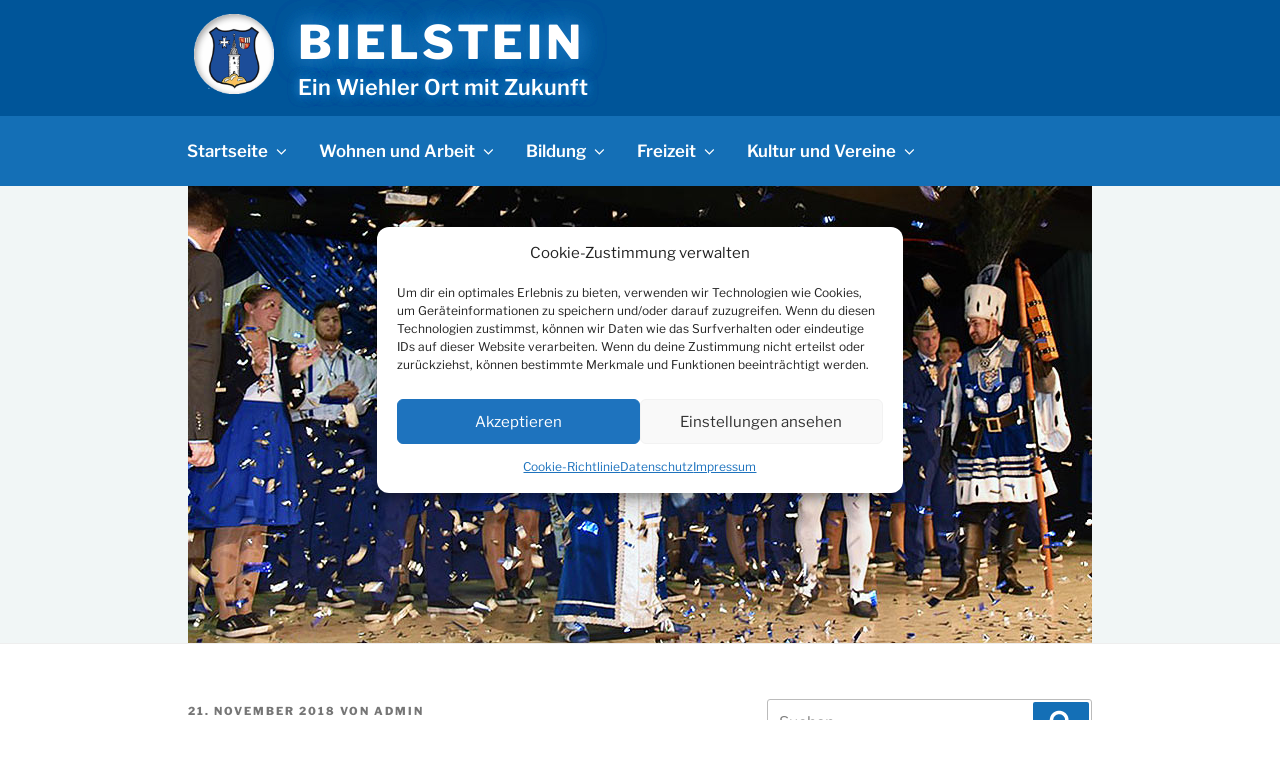

--- FILE ---
content_type: text/html; charset=UTF-8
request_url: https://www.bielstein.de/2018/11/21/karnevalsverein-bielstein-prinzenproklamationssitzung-vor-voller-huette/
body_size: 164571
content:
<!DOCTYPE html>
<html lang="de" prefix="og: http://ogp.me/ns# fb: http://ogp.me/ns/fb#" class="no-js no-svg">
<head>
<meta charset="UTF-8">
<meta name="viewport" content="width=device-width, initial-scale=1.0">
<link rel="profile" href="https://gmpg.org/xfn/11">

<script>
(function(html){html.className = html.className.replace(/\bno-js\b/,'js')})(document.documentElement);
//# sourceURL=twentyseventeen_javascript_detection
</script>
<title>Karnevalsverein Bielstein: Prinzenproklamationssitzung vor &#8222;voller Hütte&#8220; &#8211; Bielstein</title>
<meta name='robots' content='max-image-preview:large' />
<link rel="alternate" type="application/rss+xml" title="Bielstein &raquo; Feed" href="https://www.bielstein.de/feed/" />
<link rel="alternate" type="application/rss+xml" title="Bielstein &raquo; Kommentar-Feed" href="https://www.bielstein.de/comments/feed/" />
<link rel="alternate" type="application/rss+xml" title="Bielstein &raquo; Karnevalsverein Bielstein: Prinzenproklamationssitzung vor &#8222;voller Hütte&#8220;-Kommentar-Feed" href="https://www.bielstein.de/2018/11/21/karnevalsverein-bielstein-prinzenproklamationssitzung-vor-voller-huette/feed/" />
<link rel="alternate" title="oEmbed (JSON)" type="application/json+oembed" href="https://www.bielstein.de/wp-json/oembed/1.0/embed?url=https%3A%2F%2Fwww.bielstein.de%2F2018%2F11%2F21%2Fkarnevalsverein-bielstein-prinzenproklamationssitzung-vor-voller-huette%2F" />
<link rel="alternate" title="oEmbed (XML)" type="text/xml+oembed" href="https://www.bielstein.de/wp-json/oembed/1.0/embed?url=https%3A%2F%2Fwww.bielstein.de%2F2018%2F11%2F21%2Fkarnevalsverein-bielstein-prinzenproklamationssitzung-vor-voller-huette%2F&#038;format=xml" />
<style id='wp-img-auto-sizes-contain-inline-css'>
img:is([sizes=auto i],[sizes^="auto," i]){contain-intrinsic-size:3000px 1500px}
/*# sourceURL=wp-img-auto-sizes-contain-inline-css */
</style>
<style id='wp-emoji-styles-inline-css'>

	img.wp-smiley, img.emoji {
		display: inline !important;
		border: none !important;
		box-shadow: none !important;
		height: 1em !important;
		width: 1em !important;
		margin: 0 0.07em !important;
		vertical-align: -0.1em !important;
		background: none !important;
		padding: 0 !important;
	}
/*# sourceURL=wp-emoji-styles-inline-css */
</style>
<style id='wp-block-library-inline-css'>
:root{--wp-block-synced-color:#7a00df;--wp-block-synced-color--rgb:122,0,223;--wp-bound-block-color:var(--wp-block-synced-color);--wp-editor-canvas-background:#ddd;--wp-admin-theme-color:#007cba;--wp-admin-theme-color--rgb:0,124,186;--wp-admin-theme-color-darker-10:#006ba1;--wp-admin-theme-color-darker-10--rgb:0,107,160.5;--wp-admin-theme-color-darker-20:#005a87;--wp-admin-theme-color-darker-20--rgb:0,90,135;--wp-admin-border-width-focus:2px}@media (min-resolution:192dpi){:root{--wp-admin-border-width-focus:1.5px}}.wp-element-button{cursor:pointer}:root .has-very-light-gray-background-color{background-color:#eee}:root .has-very-dark-gray-background-color{background-color:#313131}:root .has-very-light-gray-color{color:#eee}:root .has-very-dark-gray-color{color:#313131}:root .has-vivid-green-cyan-to-vivid-cyan-blue-gradient-background{background:linear-gradient(135deg,#00d084,#0693e3)}:root .has-purple-crush-gradient-background{background:linear-gradient(135deg,#34e2e4,#4721fb 50%,#ab1dfe)}:root .has-hazy-dawn-gradient-background{background:linear-gradient(135deg,#faaca8,#dad0ec)}:root .has-subdued-olive-gradient-background{background:linear-gradient(135deg,#fafae1,#67a671)}:root .has-atomic-cream-gradient-background{background:linear-gradient(135deg,#fdd79a,#004a59)}:root .has-nightshade-gradient-background{background:linear-gradient(135deg,#330968,#31cdcf)}:root .has-midnight-gradient-background{background:linear-gradient(135deg,#020381,#2874fc)}:root{--wp--preset--font-size--normal:16px;--wp--preset--font-size--huge:42px}.has-regular-font-size{font-size:1em}.has-larger-font-size{font-size:2.625em}.has-normal-font-size{font-size:var(--wp--preset--font-size--normal)}.has-huge-font-size{font-size:var(--wp--preset--font-size--huge)}.has-text-align-center{text-align:center}.has-text-align-left{text-align:left}.has-text-align-right{text-align:right}.has-fit-text{white-space:nowrap!important}#end-resizable-editor-section{display:none}.aligncenter{clear:both}.items-justified-left{justify-content:flex-start}.items-justified-center{justify-content:center}.items-justified-right{justify-content:flex-end}.items-justified-space-between{justify-content:space-between}.screen-reader-text{border:0;clip-path:inset(50%);height:1px;margin:-1px;overflow:hidden;padding:0;position:absolute;width:1px;word-wrap:normal!important}.screen-reader-text:focus{background-color:#ddd;clip-path:none;color:#444;display:block;font-size:1em;height:auto;left:5px;line-height:normal;padding:15px 23px 14px;text-decoration:none;top:5px;width:auto;z-index:100000}html :where(.has-border-color){border-style:solid}html :where([style*=border-top-color]){border-top-style:solid}html :where([style*=border-right-color]){border-right-style:solid}html :where([style*=border-bottom-color]){border-bottom-style:solid}html :where([style*=border-left-color]){border-left-style:solid}html :where([style*=border-width]){border-style:solid}html :where([style*=border-top-width]){border-top-style:solid}html :where([style*=border-right-width]){border-right-style:solid}html :where([style*=border-bottom-width]){border-bottom-style:solid}html :where([style*=border-left-width]){border-left-style:solid}html :where(img[class*=wp-image-]){height:auto;max-width:100%}:where(figure){margin:0 0 1em}html :where(.is-position-sticky){--wp-admin--admin-bar--position-offset:var(--wp-admin--admin-bar--height,0px)}@media screen and (max-width:600px){html :where(.is-position-sticky){--wp-admin--admin-bar--position-offset:0px}}

/*# sourceURL=wp-block-library-inline-css */
</style><style id='global-styles-inline-css'>
:root{--wp--preset--aspect-ratio--square: 1;--wp--preset--aspect-ratio--4-3: 4/3;--wp--preset--aspect-ratio--3-4: 3/4;--wp--preset--aspect-ratio--3-2: 3/2;--wp--preset--aspect-ratio--2-3: 2/3;--wp--preset--aspect-ratio--16-9: 16/9;--wp--preset--aspect-ratio--9-16: 9/16;--wp--preset--color--black: #000000;--wp--preset--color--cyan-bluish-gray: #abb8c3;--wp--preset--color--white: #ffffff;--wp--preset--color--pale-pink: #f78da7;--wp--preset--color--vivid-red: #cf2e2e;--wp--preset--color--luminous-vivid-orange: #ff6900;--wp--preset--color--luminous-vivid-amber: #fcb900;--wp--preset--color--light-green-cyan: #7bdcb5;--wp--preset--color--vivid-green-cyan: #00d084;--wp--preset--color--pale-cyan-blue: #8ed1fc;--wp--preset--color--vivid-cyan-blue: #0693e3;--wp--preset--color--vivid-purple: #9b51e0;--wp--preset--gradient--vivid-cyan-blue-to-vivid-purple: linear-gradient(135deg,rgb(6,147,227) 0%,rgb(155,81,224) 100%);--wp--preset--gradient--light-green-cyan-to-vivid-green-cyan: linear-gradient(135deg,rgb(122,220,180) 0%,rgb(0,208,130) 100%);--wp--preset--gradient--luminous-vivid-amber-to-luminous-vivid-orange: linear-gradient(135deg,rgb(252,185,0) 0%,rgb(255,105,0) 100%);--wp--preset--gradient--luminous-vivid-orange-to-vivid-red: linear-gradient(135deg,rgb(255,105,0) 0%,rgb(207,46,46) 100%);--wp--preset--gradient--very-light-gray-to-cyan-bluish-gray: linear-gradient(135deg,rgb(238,238,238) 0%,rgb(169,184,195) 100%);--wp--preset--gradient--cool-to-warm-spectrum: linear-gradient(135deg,rgb(74,234,220) 0%,rgb(151,120,209) 20%,rgb(207,42,186) 40%,rgb(238,44,130) 60%,rgb(251,105,98) 80%,rgb(254,248,76) 100%);--wp--preset--gradient--blush-light-purple: linear-gradient(135deg,rgb(255,206,236) 0%,rgb(152,150,240) 100%);--wp--preset--gradient--blush-bordeaux: linear-gradient(135deg,rgb(254,205,165) 0%,rgb(254,45,45) 50%,rgb(107,0,62) 100%);--wp--preset--gradient--luminous-dusk: linear-gradient(135deg,rgb(255,203,112) 0%,rgb(199,81,192) 50%,rgb(65,88,208) 100%);--wp--preset--gradient--pale-ocean: linear-gradient(135deg,rgb(255,245,203) 0%,rgb(182,227,212) 50%,rgb(51,167,181) 100%);--wp--preset--gradient--electric-grass: linear-gradient(135deg,rgb(202,248,128) 0%,rgb(113,206,126) 100%);--wp--preset--gradient--midnight: linear-gradient(135deg,rgb(2,3,129) 0%,rgb(40,116,252) 100%);--wp--preset--font-size--small: 13px;--wp--preset--font-size--medium: 20px;--wp--preset--font-size--large: 36px;--wp--preset--font-size--x-large: 42px;--wp--preset--spacing--20: 0.44rem;--wp--preset--spacing--30: 0.67rem;--wp--preset--spacing--40: 1rem;--wp--preset--spacing--50: 1.5rem;--wp--preset--spacing--60: 2.25rem;--wp--preset--spacing--70: 3.38rem;--wp--preset--spacing--80: 5.06rem;--wp--preset--shadow--natural: 6px 6px 9px rgba(0, 0, 0, 0.2);--wp--preset--shadow--deep: 12px 12px 50px rgba(0, 0, 0, 0.4);--wp--preset--shadow--sharp: 6px 6px 0px rgba(0, 0, 0, 0.2);--wp--preset--shadow--outlined: 6px 6px 0px -3px rgb(255, 255, 255), 6px 6px rgb(0, 0, 0);--wp--preset--shadow--crisp: 6px 6px 0px rgb(0, 0, 0);}:where(.is-layout-flex){gap: 0.5em;}:where(.is-layout-grid){gap: 0.5em;}body .is-layout-flex{display: flex;}.is-layout-flex{flex-wrap: wrap;align-items: center;}.is-layout-flex > :is(*, div){margin: 0;}body .is-layout-grid{display: grid;}.is-layout-grid > :is(*, div){margin: 0;}:where(.wp-block-columns.is-layout-flex){gap: 2em;}:where(.wp-block-columns.is-layout-grid){gap: 2em;}:where(.wp-block-post-template.is-layout-flex){gap: 1.25em;}:where(.wp-block-post-template.is-layout-grid){gap: 1.25em;}.has-black-color{color: var(--wp--preset--color--black) !important;}.has-cyan-bluish-gray-color{color: var(--wp--preset--color--cyan-bluish-gray) !important;}.has-white-color{color: var(--wp--preset--color--white) !important;}.has-pale-pink-color{color: var(--wp--preset--color--pale-pink) !important;}.has-vivid-red-color{color: var(--wp--preset--color--vivid-red) !important;}.has-luminous-vivid-orange-color{color: var(--wp--preset--color--luminous-vivid-orange) !important;}.has-luminous-vivid-amber-color{color: var(--wp--preset--color--luminous-vivid-amber) !important;}.has-light-green-cyan-color{color: var(--wp--preset--color--light-green-cyan) !important;}.has-vivid-green-cyan-color{color: var(--wp--preset--color--vivid-green-cyan) !important;}.has-pale-cyan-blue-color{color: var(--wp--preset--color--pale-cyan-blue) !important;}.has-vivid-cyan-blue-color{color: var(--wp--preset--color--vivid-cyan-blue) !important;}.has-vivid-purple-color{color: var(--wp--preset--color--vivid-purple) !important;}.has-black-background-color{background-color: var(--wp--preset--color--black) !important;}.has-cyan-bluish-gray-background-color{background-color: var(--wp--preset--color--cyan-bluish-gray) !important;}.has-white-background-color{background-color: var(--wp--preset--color--white) !important;}.has-pale-pink-background-color{background-color: var(--wp--preset--color--pale-pink) !important;}.has-vivid-red-background-color{background-color: var(--wp--preset--color--vivid-red) !important;}.has-luminous-vivid-orange-background-color{background-color: var(--wp--preset--color--luminous-vivid-orange) !important;}.has-luminous-vivid-amber-background-color{background-color: var(--wp--preset--color--luminous-vivid-amber) !important;}.has-light-green-cyan-background-color{background-color: var(--wp--preset--color--light-green-cyan) !important;}.has-vivid-green-cyan-background-color{background-color: var(--wp--preset--color--vivid-green-cyan) !important;}.has-pale-cyan-blue-background-color{background-color: var(--wp--preset--color--pale-cyan-blue) !important;}.has-vivid-cyan-blue-background-color{background-color: var(--wp--preset--color--vivid-cyan-blue) !important;}.has-vivid-purple-background-color{background-color: var(--wp--preset--color--vivid-purple) !important;}.has-black-border-color{border-color: var(--wp--preset--color--black) !important;}.has-cyan-bluish-gray-border-color{border-color: var(--wp--preset--color--cyan-bluish-gray) !important;}.has-white-border-color{border-color: var(--wp--preset--color--white) !important;}.has-pale-pink-border-color{border-color: var(--wp--preset--color--pale-pink) !important;}.has-vivid-red-border-color{border-color: var(--wp--preset--color--vivid-red) !important;}.has-luminous-vivid-orange-border-color{border-color: var(--wp--preset--color--luminous-vivid-orange) !important;}.has-luminous-vivid-amber-border-color{border-color: var(--wp--preset--color--luminous-vivid-amber) !important;}.has-light-green-cyan-border-color{border-color: var(--wp--preset--color--light-green-cyan) !important;}.has-vivid-green-cyan-border-color{border-color: var(--wp--preset--color--vivid-green-cyan) !important;}.has-pale-cyan-blue-border-color{border-color: var(--wp--preset--color--pale-cyan-blue) !important;}.has-vivid-cyan-blue-border-color{border-color: var(--wp--preset--color--vivid-cyan-blue) !important;}.has-vivid-purple-border-color{border-color: var(--wp--preset--color--vivid-purple) !important;}.has-vivid-cyan-blue-to-vivid-purple-gradient-background{background: var(--wp--preset--gradient--vivid-cyan-blue-to-vivid-purple) !important;}.has-light-green-cyan-to-vivid-green-cyan-gradient-background{background: var(--wp--preset--gradient--light-green-cyan-to-vivid-green-cyan) !important;}.has-luminous-vivid-amber-to-luminous-vivid-orange-gradient-background{background: var(--wp--preset--gradient--luminous-vivid-amber-to-luminous-vivid-orange) !important;}.has-luminous-vivid-orange-to-vivid-red-gradient-background{background: var(--wp--preset--gradient--luminous-vivid-orange-to-vivid-red) !important;}.has-very-light-gray-to-cyan-bluish-gray-gradient-background{background: var(--wp--preset--gradient--very-light-gray-to-cyan-bluish-gray) !important;}.has-cool-to-warm-spectrum-gradient-background{background: var(--wp--preset--gradient--cool-to-warm-spectrum) !important;}.has-blush-light-purple-gradient-background{background: var(--wp--preset--gradient--blush-light-purple) !important;}.has-blush-bordeaux-gradient-background{background: var(--wp--preset--gradient--blush-bordeaux) !important;}.has-luminous-dusk-gradient-background{background: var(--wp--preset--gradient--luminous-dusk) !important;}.has-pale-ocean-gradient-background{background: var(--wp--preset--gradient--pale-ocean) !important;}.has-electric-grass-gradient-background{background: var(--wp--preset--gradient--electric-grass) !important;}.has-midnight-gradient-background{background: var(--wp--preset--gradient--midnight) !important;}.has-small-font-size{font-size: var(--wp--preset--font-size--small) !important;}.has-medium-font-size{font-size: var(--wp--preset--font-size--medium) !important;}.has-large-font-size{font-size: var(--wp--preset--font-size--large) !important;}.has-x-large-font-size{font-size: var(--wp--preset--font-size--x-large) !important;}
/*# sourceURL=global-styles-inline-css */
</style>

<style id='classic-theme-styles-inline-css'>
/*! This file is auto-generated */
.wp-block-button__link{color:#fff;background-color:#32373c;border-radius:9999px;box-shadow:none;text-decoration:none;padding:calc(.667em + 2px) calc(1.333em + 2px);font-size:1.125em}.wp-block-file__button{background:#32373c;color:#fff;text-decoration:none}
/*# sourceURL=/wp-includes/css/classic-themes.min.css */
</style>
<link rel='stylesheet' id='lbwps-styles-photoswipe5-main-css' href='https://www.bielstein.de/wp-content/plugins/lightbox-photoswipe/assets/ps5/styles/main.css?ver=5.8.2' media='all' />
<link rel='stylesheet' id='cmplz-general-css' href='https://www.bielstein.de/wp-content/plugins/complianz-gdpr/assets/css/cookieblocker.min.css?ver=1766007655' media='all' />
<link rel='stylesheet' id='twentyseventeen-fonts-css' href='https://www.bielstein.de/wp-content/themes/twentyseventeen/assets/fonts/font-libre-franklin.css?ver=20230328' media='all' />
<link rel='stylesheet' id='twentyseventeen-style-css' href='https://www.bielstein.de/wp-content/themes/twentyseventeen/style.css?ver=20251202' media='all' />
<link rel='stylesheet' id='twentyseventeen-block-style-css' href='https://www.bielstein.de/wp-content/themes/twentyseventeen/assets/css/blocks.css?ver=20240729' media='all' />
<script src="https://www.bielstein.de/wp-includes/js/jquery/jquery.min.js?ver=3.7.1" id="jquery-core-js"></script>
<script src="https://www.bielstein.de/wp-includes/js/jquery/jquery-migrate.min.js?ver=3.4.1" id="jquery-migrate-js"></script>
<script id="twentyseventeen-global-js-extra">
var twentyseventeenScreenReaderText = {"quote":"\u003Csvg class=\"icon icon-quote-right\" aria-hidden=\"true\" role=\"img\"\u003E \u003Cuse href=\"#icon-quote-right\" xlink:href=\"#icon-quote-right\"\u003E\u003C/use\u003E \u003C/svg\u003E","expand":"Untermen\u00fc \u00f6ffnen","collapse":"Untermen\u00fc schlie\u00dfen","icon":"\u003Csvg class=\"icon icon-angle-down\" aria-hidden=\"true\" role=\"img\"\u003E \u003Cuse href=\"#icon-angle-down\" xlink:href=\"#icon-angle-down\"\u003E\u003C/use\u003E \u003Cspan class=\"svg-fallback icon-angle-down\"\u003E\u003C/span\u003E\u003C/svg\u003E"};
//# sourceURL=twentyseventeen-global-js-extra
</script>
<script src="https://www.bielstein.de/wp-content/themes/twentyseventeen/assets/js/global.js?ver=20211130" id="twentyseventeen-global-js" defer data-wp-strategy="defer"></script>
<script src="https://www.bielstein.de/wp-content/themes/twentyseventeen/assets/js/navigation.js?ver=20210122" id="twentyseventeen-navigation-js" defer data-wp-strategy="defer"></script>
<link rel="https://api.w.org/" href="https://www.bielstein.de/wp-json/" /><link rel="alternate" title="JSON" type="application/json" href="https://www.bielstein.de/wp-json/wp/v2/posts/11422" /><link rel="EditURI" type="application/rsd+xml" title="RSD" href="https://www.bielstein.de/xmlrpc.php?rsd" />
<meta name="generator" content="WordPress 6.9" />
<link rel="canonical" href="https://www.bielstein.de/2018/11/21/karnevalsverein-bielstein-prinzenproklamationssitzung-vor-voller-huette/" />
<link rel='shortlink' href='https://www.bielstein.de/?p=11422' />
			<style>.cmplz-hidden {
					display: none !important;
				}</style><link rel="pingback" href="https://www.bielstein.de/xmlrpc.php">
<style>.recentcomments a{display:inline !important;padding:0 !important;margin:0 !important;}</style><script async src="https://pagead2.googlesyndication.com/pagead/js/adsbygoogle.js"></script>
<script>
     (adsbygoogle = window.adsbygoogle || []).push({
          google_ad_client: "ca-pub-6768653223614090",
          enable_page_level_ads: true
     });
</script><link rel="icon" href="https://www.bielstein.de/wp-content/uploads/2017/01/cropped-bielsteinth-32x32.jpg" sizes="32x32" />
<link rel="icon" href="https://www.bielstein.de/wp-content/uploads/2017/01/cropped-bielsteinth-192x192.jpg" sizes="192x192" />
<link rel="apple-touch-icon" href="https://www.bielstein.de/wp-content/uploads/2017/01/cropped-bielsteinth-180x180.jpg" />
<meta name="msapplication-TileImage" content="https://www.bielstein.de/wp-content/uploads/2017/01/cropped-bielsteinth-270x270.jpg" />
		<style id="wp-custom-css">
			
.site-branding {
    padding: 0.8em 0;
    background: #005599;
 /*  background-image: url('/bilder/background-winter.jpg');
    background-repeat: no-repeat;
    background-attachment: inherit;
    background-position: 50% 55%; 
	background-size: cover; */
}

 /*
.google-auto-placed::before {
    content: 'Anzeige';
    display: block;
    font-size: 70%;
    text-align: left;
    color: #999;
    
}
*/

 /*
.google-auto-placed {
	margin-bottom: 2.5em;
}
*/

.entry-header {
	margin-top: 0.7em;
}

.blog .site-main > article,
	.archive .site-main > article,
	.search .site-main > article {
		padding-bottom: 2em;
	}

	.single-post .entry-title, .page .entry-title {
    font-weight: 700;
    color: #146fb6;
		
}

#ttabelle {
    border-collapse: collapse;
    width: 100%;
    background-color: #e9e9e9;
}

#ttabelle tr td:first-child {font-weight: bold}


#ttabelle td {
    border: 2px solid #fff;
    padding: 2px;
}

#ttabelle tr:nth-child(even){background-color: #f6f6f6;}

.google-auto-placed {
	margin-bottom: 2.5em;
}


.site-footer .wrap {
        background-image: url('/bilder/wili.png');
    background-repeat: no-repeat;
background-position: bottom right; 
}


.home .page-header {
    display: none;
}

.widget_rss .widget-title .rsswidget:first-child img {
    display: none;
}

.site-info {
    display: none;
}

.navigation-top {
    font-size: 1.05rem;
}


.site-footer {
    background: #f1f6f6;
	border-top: 1px solid #eee;
	margin-top: 0.5em;
}


.navigation-top .menu-item {
    background: #146fb6;
}


.navigation-top {
    border-bottom: 1px solid #146fb6;
    border-top: 2px solid #146fb6;
	background: #146fb6;
}

.navigation-top a {
	color: #fff;
}

.main-navigation a:hover {
	color: #fff;
	text-shadow: black 0.05em 0.05em 0.1em;
}

.site-branding a:hover, .site-branding a:focus {
    opacity: 1.0;
color: #fefef1;
text-shadow: #38d 0 0 0.5em,#38d 0 0 0.5em,#38d 0 0 0.5em,#38d 0 0 0.5em;
}

.main-navigation li li a:hover {
	color: #fff;
	text-shadow: black 0.05em 0.05em 0.1em;
}

.main-navigation ul {
	background: #146fb6;
	white-space: nowrap;
	}

.menu-toggle {
	color: #fff;
    font-size: 1em;
}

.navigation-top .current-menu-item > a,
.navigation-top .current_page_item > a {
	color: #fff;
	text-shadow: black 0.05em 0.05em 0.1em;
}

button, input[type="button"], input[type="submit"] {
    background-color: #146fb6;
}

.main-navigation a {
    padding: 0.5em 1em 0.5em 0.8em;
}

button:hover, button:focus, input[type="button"]:hover, input[type="button"]:focus, input[type="submit"]:hover, input[type="submit"]:focus {
    background: #b22 none repeat scroll 0 0;
}

.entry-title a {
    color: #146fb6;
	font-weight: 700;
}

a {
    color: #146fb6;
    text-decoration: none;
}


.entry-content a:focus,
.entry-content a:hover,
.entry-summary a:focus,
.entry-summary a:hover,
.widget a:focus,
.widget a:hover,
.site-footer .widget-area a:focus,
.site-footer .widget-area a:hover,
.posts-navigation a:focus,
.posts-navigation a:hover,
.comment-metadata a:focus,
.comment-metadata a:hover,
.comment-metadata a.comment-edit-link:focus,
.comment-metadata a.comment-edit-link:hover,
.comment-reply-link:focus,
.comment-reply-link:hover,
.widget_authors a:focus strong,
.widget_authors a:hover strong,
.entry-title a:focus,
.entry-title a:hover,
.entry-meta a:focus,
.entry-meta a:hover,
.page-links a:focus .page-number,
.page-links a:hover .page-number,
.entry-footer a:focus,
.entry-footer a:hover,
.entry-footer .cat-links a:focus,
.entry-footer .cat-links a:hover,
.entry-footer .tags-links a:focus,
.entry-footer .tags-links a:hover,
.post-navigation a:focus,
.post-navigation a:hover,
.pagination a:not(.prev):not(.next):focus,
.pagination a:not(.prev):not(.next):hover,
.comments-pagination a:not(.prev):not(.next):focus,
.comments-pagination a:not(.prev):not(.next):hover,
.logged-in-as a:focus,
.logged-in-as a:hover,
a:focus .nav-title,
a:hover .nav-title,
.edit-link a:focus,
.edit-link a:hover,
.site-info a:focus,
.site-info a:hover,
.widget .widget-title a:focus,
.widget .widget-title a:hover,
.widget ul li a:focus,
.widget ul li a:hover {
	color: #b22;
	-webkit-box-shadow: inset 0 0 0 rgba(0, 0, 0, 0), 0 0px 0 rgba(0, 0, 0, 1);
	box-shadow: inset 0 0 0 rgba(0, 0, 0, 0), 0 0px 0 rgba(0, 0, 0, 1);
}


.site-content {
    padding-top: 3em;
}

.page-header {
    padding-bottom: 1em;
}

.entry-header {
    min-width:100%;
}

.site-title a {
    color: #fff;
}



.entry-content {
    min-width: 100%; 
}

.social-navigation a {
	background-color: #146fb6;
}

.social-navigation a:hover,
.social-navigation a:focus {
	background-color: #b22;
}

.main-navigation li li:hover,
	.main-navigation li li.focus {
		background:  #146fb6;
}

.dropdown-toggle {
	color: #fff;
}


.single-featured-image-header {
    background-color: #f1f6f6;
    border-bottom: 1px solid #eee;
}

.widget_rss li .rsswidget {
    font-size: 14px;
    font-size: 0.875rem;
    font-weight: 400;
    line-height: 1.6;
}

.widget_rss .rss-date, .widget_rss li cite {
    color: #333;
    display: block;
    font-size: 10px;
    font-size: 0.65rem;
    font-style: normal;
    font-weight: 400;
    letter-spacing: 0.03em;
    line-height: 1.0;
    text-transform: none;
}


.widget_rss ul li {
    padding: 0.1em 0;
}

.widget_rss .rss-date {
    margin: 0.6em 0 0.8em;
    padding: 0;
}

.main-navigation ul ul a {
    padding: 0.3em 1.25em;
}


.entry-content a img, .widget a img {
	-webkit-box-shadow: 0px 4px 0px #fff;
	box-shadow: 0px 4px 0px #fff;
padding-right: 3px; 
}

.entry-content ul {
    padding-left: 2em;
}
.entry-content ul li {
    list-style: disc;
}


.page .panel-content .entry-title, .page-title, body.page:not(.twentyseventeen-front-page) .entry-title {
    color: #222;
    font-size: 30px;
    font-size: 1.4rem;
    font-weight: 700;
    letter-spacing: 0.05em;
    text-transform: uppercase;
}

#imageDataContainer {
    font: 1em "Libre Franklin";
}

#imageData #imageDetails #titleAndCaption #titleText {
    font-weight: 600;
}


.site-title { 
	font-size: 2.00rem; 
	}

.site-description {
	font-size: 0.93rem;
	}



@media screen and (min-width: 48em) {

.main-navigation ul li.menu-item-has-children:before,
	.main-navigation ul li.menu-item-has-children:after,
	.main-navigation ul li.page_item_has_children:before,
	.main-navigation ul li.page_item_has_children:after {

		right: 0.9em;
	}

	.main-navigation ul li.menu-item-has-children:after,
	.main-navigation ul li.page_item_has_children:after {
		border-color: transparent transparent #146fb6;
	}

	.main-navigation ul li.menu-item-has-children:before,
	.main-navigation ul li.page_item_has_children:before {
		border-color: transparent transparent #fff;
		bottom: 0;
	}

.site-title { 
	font-size: 2.9rem; 
	}

.site-description {
	font-size: 1.35rem;
	}

.main-navigation ul ul {
    border: 1px solid #ace;
	}

.custom-logo-link {
    padding-right: 1.3em;
    padding-left: 0.4em;
	}

}


.site-title {  
		text-shadow: 0 0 0.5em #146fb6, 0 0 0.5em #146fb6, 0 0 0.5em #146fb6, 0 0 0.5em #146fb6 ;
}


.site-description {
	color: #fff;
font-weight: 600;    
	text-shadow: 0 0 0.5em #146fb6, 0 0 0.5em #146fb6, 0 0 0.5em #146fb6, 0 0 0.5em #146fb6 ;
}

button, input[type="button"], input[type="submit"] {    -webkit-transition: background 0.02s;
    transition: background 0.02s;
}



::-webkit-input-placeholder { 
  color: grey;
}
input:focus::-webkit-input-placeholder { 
  color: white;
}
::-moz-placeholder { 
  color: grey;
}
input:focus::-moz-placeholder { 
  color: white;
}
:-ms-input-placeholder {
  color: grey;
}
input:focus:-ms-input-placeholder {
  color: white;
}

.gallery-item {
    margin: 0 0 0.7em 0;
    padding: 0 0.7em 0 0;
}


.social-navigation ul {
    margin-bottom: 6em;
}


.entry-content .more-link:before {
	display: inline; 
}
		</style>
		
<!-- START - Open Graph and Twitter Card Tags 3.3.7 -->
 <!-- Facebook Open Graph -->
  <meta property="og:locale" content="de_DE"/>
  <meta property="og:site_name" content="Bielstein"/>
  <meta property="og:title" content="Karnevalsverein Bielstein: Prinzenproklamationssitzung vor &quot;voller Hütte&quot;"/>
  <meta property="og:url" content="https://www.bielstein.de/2018/11/21/karnevalsverein-bielstein-prinzenproklamationssitzung-vor-voller-huette/"/>
  <meta property="og:type" content="article"/>
  <meta property="og:description" content="Nach langen Jahren des Wartens konnte am vergangenen Wochenende der Karnevalsverein Bielstein mal wieder die Inthronisierung eines Dreigestirns vornehmen. Seit 9 Jahren war das Kostüm des Bauern in Bielstein verwaist, doch dieses Jahr wird es wieder stattlich gefüllt präsentiert! Pünktlich um 18 Uhr"/>
  <meta property="og:image" content="https://www.bielstein.de/wp-content/uploads/2018/11/3-Gestirn-Konfettiregen.jpg"/>
  <meta property="og:image:url" content="https://www.bielstein.de/wp-content/uploads/2018/11/3-Gestirn-Konfettiregen.jpg"/>
  <meta property="og:image:secure_url" content="https://www.bielstein.de/wp-content/uploads/2018/11/3-Gestirn-Konfettiregen.jpg"/>
  <meta property="article:published_time" content="2018-11-21T19:33:51+01:00"/>
  <meta property="article:modified_time" content="2018-11-21T19:33:51+01:00" />
  <meta property="og:updated_time" content="2018-11-21T19:33:51+01:00" />
  <meta property="article:section" content="Aktuelles"/>
  <meta property="article:section" content="Veranstaltungsberichte"/>
  <meta property="article:publisher" content="https://www.facebook.com/bielsteiner/"/>
 <!-- Google+ / Schema.org -->
  <meta itemprop="name" content="Karnevalsverein Bielstein: Prinzenproklamationssitzung vor &quot;voller Hütte&quot;"/>
  <meta itemprop="headline" content="Karnevalsverein Bielstein: Prinzenproklamationssitzung vor &quot;voller Hütte&quot;"/>
  <meta itemprop="description" content="Nach langen Jahren des Wartens konnte am vergangenen Wochenende der Karnevalsverein Bielstein mal wieder die Inthronisierung eines Dreigestirns vornehmen. Seit 9 Jahren war das Kostüm des Bauern in Bielstein verwaist, doch dieses Jahr wird es wieder stattlich gefüllt präsentiert! Pünktlich um 18 Uhr"/>
  <meta itemprop="image" content="https://www.bielstein.de/wp-content/uploads/2018/11/3-Gestirn-Konfettiregen.jpg"/>
  <meta itemprop="datePublished" content="2018-11-21"/>
  <meta itemprop="dateModified" content="2018-11-21T19:33:51+01:00" />
  <meta itemprop="author" content="Admin"/>
  <!--<meta itemprop="publisher" content="Bielstein"/>--> <!-- To solve: The attribute publisher.itemtype has an invalid value -->
 <!-- Twitter Cards -->
  <meta name="twitter:title" content="Karnevalsverein Bielstein: Prinzenproklamationssitzung vor &quot;voller Hütte&quot;"/>
  <meta name="twitter:url" content="https://www.bielstein.de/2018/11/21/karnevalsverein-bielstein-prinzenproklamationssitzung-vor-voller-huette/"/>
  <meta name="twitter:description" content="Nach langen Jahren des Wartens konnte am vergangenen Wochenende der Karnevalsverein Bielstein mal wieder die Inthronisierung eines Dreigestirns vornehmen. Seit 9 Jahren war das Kostüm des Bauern in Bielstein verwaist, doch dieses Jahr wird es wieder stattlich gefüllt präsentiert! Pünktlich um 18 Uhr"/>
  <meta name="twitter:image" content="https://www.bielstein.de/wp-content/uploads/2018/11/3-Gestirn-Konfettiregen.jpg"/>
  <meta name="twitter:card" content="summary_large_image"/>
  <meta name="twitter:site" content="@BielsteinDe"/>
 <!-- SEO -->
 <!-- Misc. tags -->
 <!-- is_singular -->
<!-- END - Open Graph and Twitter Card Tags 3.3.7 -->
	
<link rel='stylesheet' id='shariffcss-css' href='https://www.bielstein.de/wp-content/plugins/shariff/css/shariff.min.css?ver=4.6.15' media='all' />
</head>

<body data-cmplz=1 class="wp-singular post-template-default single single-post postid-11422 single-format-standard wp-custom-logo wp-embed-responsive wp-theme-twentyseventeen has-sidebar colors-light">

<div id="page" class="site">
	<a class="skip-link screen-reader-text" href="#content">
		Zum Inhalt springen	</a>

	<header id="masthead" class="site-header">

		<div class="custom-header">

		<div class="custom-header-media">
					</div>

	<div class="site-branding">
	<div class="wrap">

		<a href="https://www.bielstein.de/" class="custom-logo-link" rel="home"><img width="250" height="250" src="https://www.bielstein.de/wp-content/uploads/2017/02/cropped-bielsteinw.png" class="custom-logo" alt="Bielstein" decoding="async" fetchpriority="high" srcset="https://www.bielstein.de/wp-content/uploads/2017/02/cropped-bielsteinw.png 250w, https://www.bielstein.de/wp-content/uploads/2017/02/cropped-bielsteinw-160x160.png 160w, https://www.bielstein.de/wp-content/uploads/2017/02/cropped-bielsteinw-100x100.png 100w" sizes="100vw" /></a>
		<div class="site-branding-text">
							<p class="site-title"><a href="https://www.bielstein.de/" rel="home" >Bielstein</a></p>
								<p class="site-description">Ein Wiehler Ort mit Zukunft</p>
					</div><!-- .site-branding-text -->

		
	</div><!-- .wrap -->
</div><!-- .site-branding -->

</div><!-- .custom-header -->

					<div class="navigation-top">
				<div class="wrap">
					<nav id="site-navigation" class="main-navigation" aria-label="Oberes Menü">
	<button class="menu-toggle" aria-controls="top-menu" aria-expanded="false">
		<svg class="icon icon-bars" aria-hidden="true" role="img"> <use href="#icon-bars" xlink:href="#icon-bars"></use> </svg><svg class="icon icon-close" aria-hidden="true" role="img"> <use href="#icon-close" xlink:href="#icon-close"></use> </svg>Menü	</button>

	<div class="menu-hauptmenue-container"><ul id="top-menu" class="menu"><li id="menu-item-57" class="menu-item menu-item-type-custom menu-item-object-custom menu-item-home menu-item-has-children menu-item-57"><a href="http://www.bielstein.de/">Startseite<svg class="icon icon-angle-down" aria-hidden="true" role="img"> <use href="#icon-angle-down" xlink:href="#icon-angle-down"></use> </svg></a>
<ul class="sub-menu">
	<li id="menu-item-5118" class="menu-item menu-item-type-post_type menu-item-object-page menu-item-5118"><a href="https://www.bielstein.de/suche/">Suche</a></li>
	<li id="menu-item-5119" class="menu-item menu-item-type-taxonomy menu-item-object-category current-post-ancestor current-menu-parent current-post-parent menu-item-5119"><a href="https://www.bielstein.de/category/aktuelles/">Aktuelles</a></li>
	<li id="menu-item-5121" class="menu-item menu-item-type-taxonomy menu-item-object-category menu-item-5121"><a href="https://www.bielstein.de/category/termine/">Termine</a></li>
	<li id="menu-item-5122" class="menu-item menu-item-type-taxonomy menu-item-object-category menu-item-5122"><a href="https://www.bielstein.de/category/sport/">Sport</a></li>
	<li id="menu-item-5124" class="menu-item menu-item-type-taxonomy menu-item-object-category current-post-ancestor current-menu-parent current-post-parent menu-item-5124"><a href="https://www.bielstein.de/category/veranstaltungsberichte/">Veranstaltungsberichte</a></li>
	<li id="menu-item-5125" class="menu-item menu-item-type-taxonomy menu-item-object-category menu-item-5125"><a href="https://www.bielstein.de/category/bilderserien/">Bilderserien</a></li>
	<li id="menu-item-5123" class="menu-item menu-item-type-taxonomy menu-item-object-category menu-item-5123"><a href="https://www.bielstein.de/category/videos/">Videos</a></li>
</ul>
</li>
<li id="menu-item-22" class="menu-item menu-item-type-post_type menu-item-object-page menu-item-has-children menu-item-22"><a href="https://www.bielstein.de/wohnen-und-arbeit/">Wohnen und Arbeit<svg class="icon icon-angle-down" aria-hidden="true" role="img"> <use href="#icon-angle-down" xlink:href="#icon-angle-down"></use> </svg></a>
<ul class="sub-menu">
	<li id="menu-item-1102" class="menu-item menu-item-type-post_type menu-item-object-page menu-item-1102"><a href="https://www.bielstein.de/wohnen-und-arbeit/gewerbering/">Bielsteiner Gewerbering</a></li>
	<li id="menu-item-1103" class="menu-item menu-item-type-post_type menu-item-object-page menu-item-1103"><a href="https://www.bielstein.de/geschaeftswelt/">Wiehler Geschäftswelt</a></li>
	<li id="menu-item-3862" class="menu-item menu-item-type-post_type menu-item-object-page menu-item-3862"><a href="https://www.bielstein.de/wohnen-und-arbeit/bielsteiner-zentrum/">Bielsteiner Zentrum</a></li>
	<li id="menu-item-3870" class="menu-item menu-item-type-post_type menu-item-object-page menu-item-3870"><a href="https://www.bielstein.de/wohnen-und-arbeit/verkehrsanbindung/">Verkehrsanbindung</a></li>
	<li id="menu-item-86" class="menu-item menu-item-type-post_type menu-item-object-page menu-item-86"><a href="https://www.bielstein.de/stadtplan/">Stadtplan</a></li>
	<li id="menu-item-3867" class="menu-item menu-item-type-post_type menu-item-object-page menu-item-3867"><a href="https://www.bielstein.de/wohnen-und-arbeit/gastronomie/">Gastronomie</a></li>
	<li id="menu-item-3864" class="menu-item menu-item-type-post_type menu-item-object-page menu-item-3864"><a href="https://www.bielstein.de/wohnen-und-arbeit/edelstahlwerk-kind-co/">Edelstahlwerk Kind &#038; Co.</a></li>
	<li id="menu-item-3866" class="menu-item menu-item-type-post_type menu-item-object-page menu-item-3866"><a href="https://www.bielstein.de/wohnen-und-arbeit/erzquell-brauerei/">Erzquell Brauerei</a></li>
	<li id="menu-item-3863" class="menu-item menu-item-type-post_type menu-item-object-page menu-item-3863"><a href="https://www.bielstein.de/wohnen-und-arbeit/bwo/">BWO</a></li>
</ul>
</li>
<li id="menu-item-19" class="menu-item menu-item-type-post_type menu-item-object-page menu-item-has-children menu-item-19"><a href="https://www.bielstein.de/bildung/">Bildung<svg class="icon icon-angle-down" aria-hidden="true" role="img"> <use href="#icon-angle-down" xlink:href="#icon-angle-down"></use> </svg></a>
<ul class="sub-menu">
	<li id="menu-item-3883" class="menu-item menu-item-type-post_type menu-item-object-page menu-item-3883"><a href="https://www.bielstein.de/bildung/gemeinschaftsgrundschule/">Gemeinschaftsgrundschule</a></li>
	<li id="menu-item-3887" class="menu-item menu-item-type-post_type menu-item-object-page menu-item-3887"><a href="https://www.bielstein.de/bildung/sekundarschule/">Sekundarschule</a></li>
	<li id="menu-item-3884" class="menu-item menu-item-type-post_type menu-item-object-page menu-item-3884"><a href="https://www.bielstein.de/bildung/helen-keller-schule/">Helen-Keller-Schule</a></li>
	<li id="menu-item-3885" class="menu-item menu-item-type-post_type menu-item-object-page menu-item-3885"><a href="https://www.bielstein.de/bildung/hugo-kuekelhaus-schule/">Hugo-Kükelhaus-Schule</a></li>
	<li id="menu-item-3889" class="menu-item menu-item-type-post_type menu-item-object-page menu-item-3889"><a href="https://www.bielstein.de/bildung/vhs/">VHS</a></li>
	<li id="menu-item-3886" class="menu-item menu-item-type-post_type menu-item-object-page menu-item-3886"><a href="https://www.bielstein.de/bildung/musikschule/">Musikschule</a></li>
	<li id="menu-item-3888" class="menu-item menu-item-type-post_type menu-item-object-page menu-item-3888"><a href="https://www.bielstein.de/bildung/tanzschule/">Tanzschule</a></li>
	<li id="menu-item-3882" class="menu-item menu-item-type-post_type menu-item-object-page menu-item-3882"><a href="https://www.bielstein.de/bildung/buecherei/">Bücherei</a></li>
</ul>
</li>
<li id="menu-item-20" class="menu-item menu-item-type-post_type menu-item-object-page menu-item-has-children menu-item-20"><a href="https://www.bielstein.de/freizeit/">Freizeit<svg class="icon icon-angle-down" aria-hidden="true" role="img"> <use href="#icon-angle-down" xlink:href="#icon-angle-down"></use> </svg></a>
<ul class="sub-menu">
	<li id="menu-item-3898" class="menu-item menu-item-type-post_type menu-item-object-page menu-item-3898"><a href="https://www.bielstein.de/freizeit/spiel-und-freizeitanlage/">Spiel- und Freizeitanlage</a></li>
	<li id="menu-item-3896" class="menu-item menu-item-type-post_type menu-item-object-page menu-item-3896"><a href="https://www.bielstein.de/freizeit/freibad/">Freibad</a></li>
	<li id="menu-item-3895" class="menu-item menu-item-type-post_type menu-item-object-page menu-item-3895"><a href="https://www.bielstein.de/freizeit/camping/">Camping</a></li>
	<li id="menu-item-3899" class="menu-item menu-item-type-post_type menu-item-object-page menu-item-3899"><a href="https://www.bielstein.de/freizeit/wandern/">Wandern</a></li>
	<li id="menu-item-3897" class="menu-item menu-item-type-post_type menu-item-object-page menu-item-3897"><a href="https://www.bielstein.de/freizeit/motocross/">Motocross</a></li>
	<li id="menu-item-5096" class="menu-item menu-item-type-post_type menu-item-object-page menu-item-5096"><a href="https://www.bielstein.de/jugendtreff-bielstein/">Jugendtreff Bielstein</a></li>
</ul>
</li>
<li id="menu-item-21" class="menu-item menu-item-type-post_type menu-item-object-page menu-item-has-children menu-item-21"><a href="https://www.bielstein.de/kultur/">Kultur und Vereine<svg class="icon icon-angle-down" aria-hidden="true" role="img"> <use href="#icon-angle-down" xlink:href="#icon-angle-down"></use> </svg></a>
<ul class="sub-menu">
	<li id="menu-item-3907" class="menu-item menu-item-type-post_type menu-item-object-page menu-item-3907"><a href="https://www.bielstein.de/kultur/vereine/">Vereine</a></li>
	<li id="menu-item-3902" class="menu-item menu-item-type-post_type menu-item-object-page menu-item-3902"><a href="https://www.bielstein.de/kultur/burghaus/">Burghaus</a></li>
	<li id="menu-item-3905" class="menu-item menu-item-type-post_type menu-item-object-page menu-item-3905"><a href="https://www.bielstein.de/kultur/rundweg-bielstein/">Rundweg Bielstein</a></li>
	<li id="menu-item-3904" class="menu-item menu-item-type-post_type menu-item-object-page menu-item-3904"><a href="https://www.bielstein.de/kultur/ortsgeschichte/">Ortsgeschichte</a></li>
	<li id="menu-item-3903" class="menu-item menu-item-type-post_type menu-item-object-page menu-item-3903"><a href="https://www.bielstein.de/kultur/karneval/">Karneval</a></li>
	<li id="menu-item-85" class="menu-item menu-item-type-post_type menu-item-object-page menu-item-85"><a href="https://www.bielstein.de/soziale-medien/">Soziale Medien</a></li>
</ul>
</li>
</ul></div>
	</nav><!-- #site-navigation -->
				</div><!-- .wrap -->
			</div><!-- .navigation-top -->
		
	</header><!-- #masthead -->

	<div class="single-featured-image-header"><img width="904" height="457" src="https://www.bielstein.de/wp-content/uploads/2018/11/3-Gestirn-Konfettiregen.jpg" class="attachment-twentyseventeen-featured-image size-twentyseventeen-featured-image wp-post-image" alt="" decoding="async" srcset="https://www.bielstein.de/wp-content/uploads/2018/11/3-Gestirn-Konfettiregen.jpg 904w, https://www.bielstein.de/wp-content/uploads/2018/11/3-Gestirn-Konfettiregen-525x265.jpg 525w, https://www.bielstein.de/wp-content/uploads/2018/11/3-Gestirn-Konfettiregen-768x388.jpg 768w" sizes="100vw" /></div><!-- .single-featured-image-header -->
	<div class="site-content-contain">
		<div id="content" class="site-content">

<div class="wrap">
	<div id="primary" class="content-area">
		<main id="main" class="site-main">

			
<article id="post-11422" class="post-11422 post type-post status-publish format-standard has-post-thumbnail hentry category-aktuelles category-veranstaltungsberichte">
		<header class="entry-header">
		<div class="entry-meta"><span class="posted-on"><span class="screen-reader-text">Veröffentlicht am</span> <a href="https://www.bielstein.de/2018/11/21/karnevalsverein-bielstein-prinzenproklamationssitzung-vor-voller-huette/" rel="bookmark"><time class="entry-date published updated" datetime="2018-11-21T19:33:51+01:00">21. November 2018</time></a></span><span class="byline"> von <span class="author vcard"><a class="url fn n" href="https://www.bielstein.de/author/admin/">Admin</a></span></span></div><!-- .entry-meta --><h1 class="entry-title">Karnevalsverein Bielstein: Prinzenproklamationssitzung vor &#8222;voller Hütte&#8220;</h1>	</header><!-- .entry-header -->

	
	<div class="entry-content">
		<p>Nach langen Jahren des Wartens konnte am vergangenen Wochenende der Karnevalsverein Bielstein mal wieder die Inthronisierung eines Dreigestirns vornehmen. Seit 9 Jahren war das Kostüm des Bauern in Bielstein verwaist, doch dieses Jahr wird es wieder stattlich gefüllt präsentiert! Pünktlich um 18 Uhr startete am 17. November 2018 in der Aula der Bielsteiner Schule die diesjährige Prinzenproklamationssitzung.<span id="more-11422"></span></p>
<p><a href="https://www.bielstein.de/wp-content/uploads/2018/11/3-Gestirn.jpg" data-lbwps-width="972" data-lbwps-height="611" data-lbwps-srcsmall="https://www.bielstein.de/wp-content/uploads/2018/11/3-Gestirn-525x330.jpg"><img decoding="async" src="https://www.bielstein.de/wp-content/uploads/2018/11/3-Gestirn-525x330.jpg" alt="" width="525" height="330" class="alignnone size-medium wp-image-11423" srcset="https://www.bielstein.de/wp-content/uploads/2018/11/3-Gestirn-525x330.jpg 525w, https://www.bielstein.de/wp-content/uploads/2018/11/3-Gestirn-768x483.jpg 768w, https://www.bielstein.de/wp-content/uploads/2018/11/3-Gestirn-904x568.jpg 904w, https://www.bielstein.de/wp-content/uploads/2018/11/3-Gestirn.jpg 972w" sizes="(max-width: 525px) 100vw, 525px" /></a></p>
<p>Obwohl zeitgleich in Gummersbach die Samstagabend-Party &#8222;Arena Alaaf&#8220; stattfand, war die Aula bis auf den letzten Platz ausverkauft. Dies zeigt, dass auch im Oberbergischen noch viele Menschen Spaß an &#8222;echtem&#8220; Karneval haben, der Moderne und Tradition geschickt miteinander verbindet. Für das kurzweilige Programm, das erst gegen 23.30 Uhr sein Ende fand, war wieder der Literat Volkmar Winkler verantwortlich. Der KVB kann sich glücklich schätzen, über einen Kameraden zu verfügen, dessen Netzwerk größer zu sein scheint, als man für möglich hält. Das Programm enthielt Tanzeinlagen, Gesang und Comedy, Castingshow Einlagen, Brass Musik a la &#8222;Querbeat&#8220; und Sangeseinlagen nach rheinischer Mundart. Insofern war für jeden Besucher etwas dabei, was sein Herz erfreuen konnte. Natürlich haben die Bielsteiner Tanzgruppen des KVB &#8222;Heimrecht&#8220; &#8211; und das haben sie wahrlich genutzt: Die Kleinsten unter den Bielsteiner Gruppen (Lollipops) haben tänzerisch große Fortschritte gemacht und sind mittlerweile auch zahlenmäßig stark vergrößert. Die Performance war spitze. Gleiches gilt für die Crazy Girls &#038; Boys, die ebenfalls mit vielen neuen Tänzerinnen gekonnt ihr Programm darboten. Bei den neu formierten Tanzmäusen staunte das fachkundige Publikum in erster Linie über die vielen Flugshoweinlagen, die in der Höhe und Weite im Grunde nur durch die Architektur der Aula begrenzt wurden. Perfekt war der Auftritt der Bielsteiner Raketen. Man bemerkte auf den Tribünen &#8222;Scouts&#8220;, die sich viele Notizen machten. Aber die Raketen sind &#8222;vereinstreu&#8220;.</p>
<p>Der wichtigste Part des Abends war jedoch die Proklamation der drei jungen Männer, die sich bereits seit über sechs Jahren intensiv auf den &#8222;Job&#8220; als Tollität vorbereitet haben. Für Prinz Tobi I., Bauer Flo und Jungfrau Marie kam es an diesem Abend zum ersten Höhepunkt ihrer Session. Aus wohl unterrichteten Kreisen wurde berichtet, dass die Drei unter großer Anspannung standen. Doch mit Gang durch den Nebelbogen in die Aula wich die Anspannung und jeder der drei Burschen genoss das Bad in der Menge in vollen Zügen. So zog sich der Einmarsch des Hofstaates und der Tollitäten hin, sie erreichten aber irgendwann die Bühne, wo sie bereits sehnsüchtig vom Sitzungspräsidenten Michael Becher erwartet wurden. Die Proklamation wurde dann natürlich durch den ebenfalls anwesenden Bürgermeister der Stadt Wiehl, Ulrich Stücker, vorgenommen. Uli Stücker kam ohne seine KVB-Kappe zur Proklamation, was dem Sitzungspräsidenten natürlich direkt ins Auge fiel. Insofern kann man gespannt darauf sein, welche &#8222;Strafe&#8220; sich der Vorstand des KVB für dieses &#8222;Vergehen&#8220; überlegen wird.</p>
<p><a href="https://www.bielstein.de/wp-content/uploads/2018/11/nach-der-uebergabe-vom-BM.jpg" data-lbwps-width="761" data-lbwps-height="372" data-lbwps-srcsmall="https://www.bielstein.de/wp-content/uploads/2018/11/nach-der-uebergabe-vom-BM-525x257.jpg"><img loading="lazy" decoding="async" src="https://www.bielstein.de/wp-content/uploads/2018/11/nach-der-uebergabe-vom-BM-525x257.jpg" alt="" width="525" height="257" class="alignnone size-medium wp-image-11424" srcset="https://www.bielstein.de/wp-content/uploads/2018/11/nach-der-uebergabe-vom-BM-525x257.jpg 525w, https://www.bielstein.de/wp-content/uploads/2018/11/nach-der-uebergabe-vom-BM.jpg 761w" sizes="auto, (max-width: 525px) 100vw, 525px" /></a></p>
<p>Nachdem Uli Stücker in lustiger und eloquenter Weise dem Publikum individuelle Informationen über die drei Tollitäten gegeben hatte, war es an der Zeit für die Übergabe des Zepters an den Prinzen. Nach diesem &#8222;Ritterschlag&#8220; übernahmen dann die drei Tollitäten das Kommando und eine der ersten Amtshandlungen war dann natürlich die Verleihung des Sessionsorden an den Bürgermeister und an verdiente Bürger aus der Region. In diesem Jahr haben die Tollitäten gleich fünf verschiedene Lieder mit eigens dazu passenden und selbst verfassten Texten einstudiert. Sie können also geschickt mit ihrem Liedgut variieren und situativ angepasst zum Einsatz bringen. Das Publikum hatte an diesem Abend die Gelegenheit, allen Liedern zu lauschen. Selbst nach dem offiziellen Ende der Veranstaltung übernahmen die drei Tollitäten noch einmal die Bühne und präsentierten ihr gesamtes Liedgut.</p>
<p>Erst gegen vier Uhr morgens neigte sich die Sitzung dann dem Ende zu und ein glücklicher Vorsitzender konnte mit Fug und Recht behaupten, dass Bielstein für diese lange Session einen langen Atem benötigen wird. Es war eine tolle Sitzung und der KVB kann davon ausgehen, dass auch im nächsten Jahr wieder viele Gäste dabei sein werden, wenn es wieder heißt: &#8222;Und wenn dat Trömmelsche jeht&#8230;&#8220;</p>
<div class="shariff shariff-align-flex-start shariff-widget-align-flex-start"><div class="ShariffHeadline">Beitrag teilen:</div><ul class="shariff-buttons theme-round orientation-horizontal buttonsize-medium"><li class="shariff-button facebook shariff-nocustomcolor" style="background-color:#4273c8"><a href="https://www.facebook.com/sharer/sharer.php?u=https%3A%2F%2Fwww.bielstein.de%2F2018%2F11%2F21%2Fkarnevalsverein-bielstein-prinzenproklamationssitzung-vor-voller-huette%2F" title="Bei Facebook teilen" aria-label="Bei Facebook teilen" role="button" rel="nofollow" class="shariff-link" style="; background-color:#3b5998; color:#fff" target="_blank"><span class="shariff-icon" style=""><svg width="32px" height="20px" xmlns="http://www.w3.org/2000/svg" viewBox="0 0 18 32"><path fill="#3b5998" d="M17.1 0.2v4.7h-2.8q-1.5 0-2.1 0.6t-0.5 1.9v3.4h5.2l-0.7 5.3h-4.5v13.6h-5.5v-13.6h-4.5v-5.3h4.5v-3.9q0-3.3 1.9-5.2t5-1.8q2.6 0 4.1 0.2z"/></svg></span></a></li><li class="shariff-button whatsapp shariff-nocustomcolor" style="background-color:#5cbe4a"><a href="https://api.whatsapp.com/send?text=https%3A%2F%2Fwww.bielstein.de%2F2018%2F11%2F21%2Fkarnevalsverein-bielstein-prinzenproklamationssitzung-vor-voller-huette%2F%20Karnevalsverein%20Bielstein%3A%20Prinzenproklamationssitzung%20vor%20%E2%80%9Evoller%20H%C3%BCtte%E2%80%9C" title="Bei Whatsapp teilen" aria-label="Bei Whatsapp teilen" role="button" rel="noopener nofollow" class="shariff-link" style="; background-color:#34af23; color:#fff" target="_blank"><span class="shariff-icon" style=""><svg width="32px" height="20px" xmlns="http://www.w3.org/2000/svg" viewBox="0 0 32 32"><path fill="#34af23" d="M17.6 17.4q0.2 0 1.7 0.8t1.6 0.9q0 0.1 0 0.3 0 0.6-0.3 1.4-0.3 0.7-1.3 1.2t-1.8 0.5q-1 0-3.4-1.1-1.7-0.8-3-2.1t-2.6-3.3q-1.3-1.9-1.3-3.5v-0.1q0.1-1.6 1.3-2.8 0.4-0.4 0.9-0.4 0.1 0 0.3 0t0.3 0q0.3 0 0.5 0.1t0.3 0.5q0.1 0.4 0.6 1.6t0.4 1.3q0 0.4-0.6 1t-0.6 0.8q0 0.1 0.1 0.3 0.6 1.3 1.8 2.4 1 0.9 2.7 1.8 0.2 0.1 0.4 0.1 0.3 0 1-0.9t0.9-0.9zM14 26.9q2.3 0 4.3-0.9t3.6-2.4 2.4-3.6 0.9-4.3-0.9-4.3-2.4-3.6-3.6-2.4-4.3-0.9-4.3 0.9-3.6 2.4-2.4 3.6-0.9 4.3q0 3.6 2.1 6.6l-1.4 4.2 4.3-1.4q2.8 1.9 6.2 1.9zM14 2.2q2.7 0 5.2 1.1t4.3 2.9 2.9 4.3 1.1 5.2-1.1 5.2-2.9 4.3-4.3 2.9-5.2 1.1q-3.5 0-6.5-1.7l-7.4 2.4 2.4-7.2q-1.9-3.2-1.9-6.9 0-2.7 1.1-5.2t2.9-4.3 4.3-2.9 5.2-1.1z"/></svg></span></a></li><li class="shariff-button twitter shariff-nocustomcolor" style="background-color:#595959"><a href="https://twitter.com/share?url=https%3A%2F%2Fwww.bielstein.de%2F2018%2F11%2F21%2Fkarnevalsverein-bielstein-prinzenproklamationssitzung-vor-voller-huette%2F&text=Karnevalsverein%20Bielstein%3A%20Prinzenproklamationssitzung%20vor%20%E2%80%9Evoller%20H%C3%BCtte%E2%80%9C" title="Bei X teilen" aria-label="Bei X teilen" role="button" rel="noopener nofollow" class="shariff-link" style="; background-color:#000; color:#fff" target="_blank"><span class="shariff-icon" style=""><svg width="32px" height="20px" xmlns="http://www.w3.org/2000/svg" viewBox="0 0 24 24"><path fill="#000" d="M14.258 10.152L23.176 0h-2.113l-7.747 8.813L7.133 0H0l9.352 13.328L0 23.973h2.113l8.176-9.309 6.531 9.309h7.133zm-2.895 3.293l-.949-1.328L2.875 1.56h3.246l6.086 8.523.945 1.328 7.91 11.078h-3.246zm0 0"/></svg></span></a></li><li class="shariff-button pinterest shariff-nocustomcolor" style="background-color:#e70f18"><a href="https://www.pinterest.com/pin/create/link/?url=https%3A%2F%2Fwww.bielstein.de%2F2018%2F11%2F21%2Fkarnevalsverein-bielstein-prinzenproklamationssitzung-vor-voller-huette%2F&media=https%3A%2F%2Fwww.bielstein.de%2Fwp-content%2Fuploads%2F2018%2F11%2F3-Gestirn-Konfettiregen.jpg&description=Karnevalsverein%20Bielstein%3A%20Prinzenproklamationssitzung%20vor%20%E2%80%9Evoller%20H%C3%BCtte%E2%80%9C" title="Bei Pinterest pinnen" aria-label="Bei Pinterest pinnen" role="button" rel="noopener nofollow" class="shariff-link" style="; background-color:#cb2027; color:#fff" target="_blank"><span class="shariff-icon" style=""><svg width="32px" height="20px" xmlns="http://www.w3.org/2000/svg" viewBox="0 0 27 32"><path fill="#cb2027" d="M27.4 16q0 3.7-1.8 6.9t-5 5-6.9 1.9q-2 0-3.9-0.6 1.1-1.7 1.4-2.9 0.2-0.6 1-3.8 0.4 0.7 1.3 1.2t2 0.5q2.1 0 3.8-1.2t2.7-3.4 0.9-4.8q0-2-1.1-3.8t-3.1-2.9-4.5-1.2q-1.9 0-3.5 0.5t-2.8 1.4-2 2-1.2 2.3-0.4 2.4q0 1.9 0.7 3.3t2.1 2q0.5 0.2 0.7-0.4 0-0.1 0.1-0.5t0.2-0.5q0.1-0.4-0.2-0.8-0.9-1.1-0.9-2.7 0-2.7 1.9-4.6t4.9-2q2.7 0 4.2 1.5t1.5 3.8q0 3-1.2 5.2t-3.1 2.1q-1.1 0-1.7-0.8t-0.4-1.9q0.1-0.6 0.5-1.7t0.5-1.8 0.2-1.4q0-0.9-0.5-1.5t-1.4-0.6q-1.1 0-1.9 1t-0.8 2.6q0 1.3 0.4 2.2l-1.8 7.5q-0.3 1.2-0.2 3.2-3.7-1.6-6-5t-2.3-7.6q0-3.7 1.9-6.9t5-5 6.9-1.9 6.9 1.9 5 5 1.8 6.9z"/></svg></span></a></li><li class="shariff-button mailto shariff-nocustomcolor" style="background-color:#a8a8a8"><a href="mailto:?body=https%3A%2F%2Fwww.bielstein.de%2F2018%2F11%2F21%2Fkarnevalsverein-bielstein-prinzenproklamationssitzung-vor-voller-huette%2F&subject=Karnevalsverein%20Bielstein%3A%20Prinzenproklamationssitzung%20vor%20%E2%80%9Evoller%20H%C3%BCtte%E2%80%9C" title="Per E-Mail versenden" aria-label="Per E-Mail versenden" role="button" rel="noopener nofollow" class="shariff-link" style="; background-color:#999; color:#fff"><span class="shariff-icon" style=""><svg width="32px" height="20px" xmlns="http://www.w3.org/2000/svg" viewBox="0 0 32 32"><path fill="#999" d="M32 12.7v14.2q0 1.2-0.8 2t-2 0.9h-26.3q-1.2 0-2-0.9t-0.8-2v-14.2q0.8 0.9 1.8 1.6 6.5 4.4 8.9 6.1 1 0.8 1.6 1.2t1.7 0.9 2 0.4h0.1q0.9 0 2-0.4t1.7-0.9 1.6-1.2q3-2.2 8.9-6.1 1-0.7 1.8-1.6zM32 7.4q0 1.4-0.9 2.7t-2.2 2.2q-6.7 4.7-8.4 5.8-0.2 0.1-0.7 0.5t-1 0.7-0.9 0.6-1.1 0.5-0.9 0.2h-0.1q-0.4 0-0.9-0.2t-1.1-0.5-0.9-0.6-1-0.7-0.7-0.5q-1.6-1.1-4.7-3.2t-3.6-2.6q-1.1-0.7-2.1-2t-1-2.5q0-1.4 0.7-2.3t2.1-0.9h26.3q1.2 0 2 0.8t0.9 2z"/></svg></span></a></li><li class="shariff-button printer shariff-nocustomcolor" style="background-color:#a8a8a8"><a href="javascript:window.print()" title="drucken" aria-label="drucken" role="button" rel="noopener nofollow" class="shariff-link" style="; background-color:#999; color:#fff"><span class="shariff-icon" style=""><svg width="32px" height="20px" xmlns="http://www.w3.org/2000/svg" viewBox="0 0 30 32"><path fill="#999" d="M6.8 27.4h16v-4.6h-16v4.6zM6.8 16h16v-6.8h-2.8q-0.7 0-1.2-0.5t-0.5-1.2v-2.8h-11.4v11.4zM27.4 17.2q0-0.5-0.3-0.8t-0.8-0.4-0.8 0.4-0.3 0.8 0.3 0.8 0.8 0.3 0.8-0.3 0.3-0.8zM29.7 17.2v7.4q0 0.2-0.2 0.4t-0.4 0.2h-4v2.8q0 0.7-0.5 1.2t-1.2 0.5h-17.2q-0.7 0-1.2-0.5t-0.5-1.2v-2.8h-4q-0.2 0-0.4-0.2t-0.2-0.4v-7.4q0-1.4 1-2.4t2.4-1h1.2v-9.7q0-0.7 0.5-1.2t1.2-0.5h12q0.7 0 1.6 0.4t1.3 0.8l2.7 2.7q0.5 0.5 0.9 1.4t0.4 1.6v4.6h1.1q1.4 0 2.4 1t1 2.4z"/></svg></span></a></li></ul></div>	</div><!-- .entry-content -->

	<footer class="entry-footer"><span class="cat-tags-links"><span class="cat-links"><svg class="icon icon-folder-open" aria-hidden="true" role="img"> <use href="#icon-folder-open" xlink:href="#icon-folder-open"></use> </svg><span class="screen-reader-text">Kategorien</span><a href="https://www.bielstein.de/category/aktuelles/" rel="category tag">Aktuelles</a>, <a href="https://www.bielstein.de/category/veranstaltungsberichte/" rel="category tag">Veranstaltungsberichte</a></span></span></footer> <!-- .entry-footer -->
</article><!-- #post-11422 -->

<div id="comments" class="comments-area">

		<div id="respond" class="comment-respond">
		<h3 id="reply-title" class="comment-reply-title">Schreibe einen Kommentar <small><a rel="nofollow" id="cancel-comment-reply-link" href="/2018/11/21/karnevalsverein-bielstein-prinzenproklamationssitzung-vor-voller-huette/#respond" style="display:none;">Antwort abbrechen</a></small></h3><form action="https://www.bielstein.de/wp-comments-post.php" method="post" id="commentform" class="comment-form"><p class="comment-notes"><span id="email-notes">Deine E-Mail-Adresse wird nicht veröffentlicht.</span> <span class="required-field-message">Erforderliche Felder sind mit <span class="required">*</span> markiert</span></p><p class="comment-form-comment"><label for="comment">Kommentar <span class="required">*</span></label> <textarea autocomplete="new-password"  id="da8e1f803b"  name="da8e1f803b"   cols="45" rows="8" maxlength="65525" required></textarea><textarea id="comment" aria-label="hp-comment" aria-hidden="true" name="comment" autocomplete="new-password" style="padding:0 !important;clip:rect(1px, 1px, 1px, 1px) !important;position:absolute !important;white-space:nowrap !important;height:1px !important;width:1px !important;overflow:hidden !important;" tabindex="-1"></textarea><script data-noptimize>document.getElementById("comment").setAttribute( "id", "ad9dfc77cad4f3d8490577841559ad60" );document.getElementById("da8e1f803b").setAttribute( "id", "comment" );</script></p><p class="comment-form-author"><label for="author">Name <span class="required">*</span></label> <input id="author" name="author" type="text" value="" size="30" maxlength="245" autocomplete="name" required /></p>
<p class="comment-form-email"><label for="email">E-Mail-Adresse <span class="required">*</span></label> <input id="email" name="email" type="email" value="" size="30" maxlength="100" aria-describedby="email-notes" autocomplete="email" required /></p>
<p class="comment-form-url"><label for="url">Website</label> <input id="url" name="url" type="url" value="" size="30" maxlength="200" autocomplete="url" /></p>
<p class="form-submit"><input name="submit" type="submit" id="submit" class="submit" value="Kommentar abschicken" /> <input type='hidden' name='comment_post_ID' value='11422' id='comment_post_ID' />
<input type='hidden' name='comment_parent' id='comment_parent' value='0' />
</p></form>	</div><!-- #respond -->
	
</div><!-- #comments -->

	<nav class="navigation post-navigation" aria-label="Beiträge">
		<h2 class="screen-reader-text">Beitragsnavigation</h2>
		<div class="nav-links"><div class="nav-previous"><a href="https://www.bielstein.de/2018/11/21/hallenhandball-kreispokalrunde-um-den-zunft-koelsch-pokal-2018-siegerehrung-im-braustuebchen/" rel="prev"><span class="screen-reader-text">Vorheriger Beitrag</span><span aria-hidden="true" class="nav-subtitle">Zurück</span> <span class="nav-title"><span class="nav-title-icon-wrapper"><svg class="icon icon-arrow-left" aria-hidden="true" role="img"> <use href="#icon-arrow-left" xlink:href="#icon-arrow-left"></use> </svg></span>Hallenhandball-Kreispokalrunde um den Zunft-Kölsch-Pokal 2018: Siegerehrung im Braustübchen</span></a></div><div class="nav-next"><a href="https://www.bielstein.de/2018/11/23/staatsbuergerkunde-im-meisenhorst/" rel="next"><span class="screen-reader-text">Nächster Beitrag</span><span aria-hidden="true" class="nav-subtitle">Weiter</span> <span class="nav-title">Staatsbürgerkunde im Meisenhorst<span class="nav-title-icon-wrapper"><svg class="icon icon-arrow-right" aria-hidden="true" role="img"> <use href="#icon-arrow-right" xlink:href="#icon-arrow-right"></use> </svg></span></span></a></div></div>
	</nav>
		</main><!-- #main -->
	</div><!-- #primary -->
	
<aside id="secondary" class="widget-area" aria-label="Blog-Seitenleiste">
	<section id="search-2" class="widget widget_search">

<form role="search" method="get" class="search-form" action="https://www.bielstein.de/">
	<label for="search-form-1">
		<span class="screen-reader-text">
			Suche nach:		</span>
	</label>
	<input type="search" id="search-form-1" class="search-field" placeholder="Suchen …" value="" name="s" />
	<button type="submit" class="search-submit"><svg class="icon icon-search" aria-hidden="true" role="img"> <use href="#icon-search" xlink:href="#icon-search"></use> </svg><span class="screen-reader-text">
		Suchen	</span></button>
</form>
</section><section id="custom_html-3" class="widget_text widget widget_custom_html"><h2 class="widget-title">Werbung</h2><div class="textwidget custom-html-widget"><a href="https://www.erzquell.de/zunft-koelsch/" ><img src="/bilder/zk_hier.jpg" alt="Erzquell Brauerei Bielstein Haas & Co. KG"></a>
<!--
<br><br>
<a href="https://www.adlerapotheke.net" ><img src="/bilder/Coronan_Teststation_322.jpg" alt="Coronavirus SARS-CoV-2 Teststelle"></a>
-->
</div></section><section id="custom_html-7" class="widget_text widget widget_custom_html"><h2 class="widget-title">Termine</h2><div class="textwidget custom-html-widget"><div style="height:200px;overflow:auto;">

<table id="ttabelle">
<tbody>



<tr>
<td>29.01. bis 27.03.</td>
<td><a href="https://www.bielstein.de/2025/10/22/kulturkreis-wiehl-praesentiert-fruehjahr-2026-vielfalt-charme-und-mitreissfaktor-im-burghaus-bielstein/">Frühjahrsprogramm Burghaus Bielstein
</a></td>
</tr> 

<tr>
<td>31.01.</td>
<td><a href="https://www.bielstein.de/2025/12/15/faschingsball-in-der-aula-2/">Faschingsball in der Aula
</a></td>
</tr> 

<tr>
<td>16.02.</td>
<td><a href="https://kv-bielstein.de/">Rosenmontagszug in Bielstein
</a></td>
</tr> 


	</tbody>
</table>

</div></div></section><section id="custom_html-4" class="widget_text widget widget_custom_html"><h2 class="widget-title">Wiehler Geschäftswelt</h2><div class="textwidget custom-html-widget"><script language="JavaScript">
<!--
var quotenumber = 24;	//Anzahl der Nachrichten
var randomnumber = Math.random() ;
var rand1 = Math.round( (quotenumber-1) * randomnumber) + 1 ;
quotes = new Array
quotes[1] = "<a href=https://friseur-jaekel.de><img src=/bilder/gwelt/jaekel_322.jpg /></a>"
quotes[2] = "<a href=http://www.bethelnet.de/wohnen-im-alter/seniorenzentrum-bethel-wiehl.html><img src=/bilder/gwelt/bethel-322.jpg /></a>"
quotes[3] = "<a href=http://www.haus-siebenbuergen.de><img src=/bilder/gwelt/haus-7b-322.jpg /></a>"
quotes[4] = "<a href=http://www.adlerapotheke.net><img src=/bilder/gwelt/adlerapotheke-322.jpg /></a>"
quotes[5] = "<a href=http://www.falken-apotheke-wiehl.de><img src=/bilder/gwelt/falken_apotheke-322.jpg /></a>"
quotes[6] = "<a href=http://www.bergische-apotheke.com><img src=/bilder/gwelt/bergische_apotheke-322.jpg /></a>"
quotes[7] = "<a href=http://www.la-stra.de><img src=/bilder/gwelt/la_stra-322.jpg /></a>"
quotes[8] = "<a href=https://www.vb-oberberg.de/?etcc_cmp=SPONSORED-LINK&etcc_med=SPONSORED-LINK&et_cmp_seg5=drabenderhoehe&etcc_par=stadt-wiehl><img src=/bilder/gwelt/vb-322.jpg /></a>"
quotes[9] = "<a href=http://www.sparkasse-wiehl.de><img src=/bilder/gwelt/sparkasse_gm-322.jpg /></a>"
quotes[10] = "<a href=http://www.hd-finanz.de><img src=/bilder/gwelt/hensel-drotleff-322.jpg /></a>"
quotes[11] = "<a href=http://www.bartesch.de><img src=/bilder/gwelt/bartesch-322.jpg /></a>"
quotes[12] = "<a href=http://www.haus-kranenberg.de><img src=/bilder/gwelt/kranenberg-322.jpg /></a>"
quotes[13] = "<a href=http://www.hans-gmbh.com><img src=/bilder/gwelt/hans-gmbh-322.jpg /></a>"
quotes[14] = "<a href=http://www.bergischland-immo.de><img src=/bilder/gwelt/bli-322.jpg /></a>"
quotes[15] = "<a href=http://www.schoenheitsfarm-sigrid-auner.de><img src=/bilder/gwelt/auner-322.jpg /></a>"
quotes[16] = "<a href=http://haargenau-savu.de><img src=/bilder/gwelt/haargenau-322.jpg /></a>"
quotes[17] = "<a href=http://www.aggerenergie.de><img src=/bilder/gwelt/aggerenergie-322.jpg /></a>"
quotes[18] = "<a href=http://www.xn--vorlnder-gartentechnik-34b.de><img src=/bilder/gwelt/vorlaender-322.jpg /></a>"
quotes[19] = "<a href=http://www.pflegeteam-oberberg.de/><img src=/bilder/gwelt/pflegeteam-oberberg-322.jpg /></a>"
quotes[20] = "<a href=http://www.muellerundveith.de><img src=/bilder/gwelt/mv-322.jpg /></a>"
quotes[21] = "<a href=https://www.linden-apotheke-wiehl.de><img src=/bilder/gwelt/linden_apotheke-322.jpg /></a>"
quotes[22] = "<a href=https://www.dimaunterstuetzungimalltagug.de/><img src=/bilder/gwelt/dimauia-322.jpg /></a>"
quotes[23] = "<img src=/bilder/gwelt/studio18_322.jpg />"
quotes[24] = "<a href=https://www.jaeger-immobilien-morsbach.de/immobilienmakler-wiehl><img src=/bilder/gwelt/JI_322.jpg /></a>"

var quote = quotes[rand1]
//-->
</script>
<script language="JavaScript">
<!--
document.write(quote)
//-->
</script>

<br /><div><a href="/geschaeftswelt/">Übersicht</a> der Wiehler Geschäftswelt</div></div></section><section id="categories-2" class="widget widget_categories"><h2 class="widget-title">Nachrichten</h2><form action="https://www.bielstein.de" method="get"><label class="screen-reader-text" for="cat">Nachrichten</label><select  name='cat' id='cat' class='postform'>
	<option value='-1'>Kategorie auswählen</option>
	<option class="level-0" value="1">Aktuelles&nbsp;&nbsp;(3.735)</option>
	<option class="level-0" value="13">Anzeige&nbsp;&nbsp;(1)</option>
	<option class="level-0" value="5">Bilderserien&nbsp;&nbsp;(814)</option>
	<option class="level-0" value="6">Sport&nbsp;&nbsp;(320)</option>
	<option class="level-0" value="8">Termine&nbsp;&nbsp;(1.088)</option>
	<option class="level-0" value="7">Veranstaltungsberichte&nbsp;&nbsp;(947)</option>
	<option class="level-0" value="9">Videos&nbsp;&nbsp;(79)</option>
</select>
</form><script>
( ( dropdownId ) => {
	const dropdown = document.getElementById( dropdownId );
	function onSelectChange() {
		setTimeout( () => {
			if ( 'escape' === dropdown.dataset.lastkey ) {
				return;
			}
			if ( dropdown.value && parseInt( dropdown.value ) > 0 && dropdown instanceof HTMLSelectElement ) {
				dropdown.parentElement.submit();
			}
		}, 250 );
	}
	function onKeyUp( event ) {
		if ( 'Escape' === event.key ) {
			dropdown.dataset.lastkey = 'escape';
		} else {
			delete dropdown.dataset.lastkey;
		}
	}
	function onClick() {
		delete dropdown.dataset.lastkey;
	}
	dropdown.addEventListener( 'keyup', onKeyUp );
	dropdown.addEventListener( 'click', onClick );
	dropdown.addEventListener( 'change', onSelectChange );
})( "cat" );

//# sourceURL=WP_Widget_Categories%3A%3Awidget
</script>
</section><section id="archives-2" class="widget widget_archive"><h2 class="widget-title">Archiv</h2>		<label class="screen-reader-text" for="archives-dropdown-2">Archiv</label>
		<select id="archives-dropdown-2" name="archive-dropdown">
			
			<option value="">Monat auswählen</option>
				<option value='https://www.bielstein.de/2026/01/'> Januar 2026 &nbsp;(3)</option>
	<option value='https://www.bielstein.de/2025/12/'> Dezember 2025 &nbsp;(12)</option>
	<option value='https://www.bielstein.de/2025/11/'> November 2025 &nbsp;(15)</option>
	<option value='https://www.bielstein.de/2025/10/'> Oktober 2025 &nbsp;(15)</option>
	<option value='https://www.bielstein.de/2025/09/'> September 2025 &nbsp;(13)</option>
	<option value='https://www.bielstein.de/2025/08/'> August 2025 &nbsp;(12)</option>
	<option value='https://www.bielstein.de/2025/07/'> Juli 2025 &nbsp;(11)</option>
	<option value='https://www.bielstein.de/2025/06/'> Juni 2025 &nbsp;(12)</option>
	<option value='https://www.bielstein.de/2025/05/'> Mai 2025 &nbsp;(15)</option>
	<option value='https://www.bielstein.de/2025/04/'> April 2025 &nbsp;(12)</option>
	<option value='https://www.bielstein.de/2025/03/'> März 2025 &nbsp;(18)</option>
	<option value='https://www.bielstein.de/2025/02/'> Februar 2025 &nbsp;(17)</option>
	<option value='https://www.bielstein.de/2025/01/'> Januar 2025 &nbsp;(5)</option>
	<option value='https://www.bielstein.de/2024/12/'> Dezember 2024 &nbsp;(9)</option>
	<option value='https://www.bielstein.de/2024/11/'> November 2024 &nbsp;(20)</option>
	<option value='https://www.bielstein.de/2024/10/'> Oktober 2024 &nbsp;(12)</option>
	<option value='https://www.bielstein.de/2024/09/'> September 2024 &nbsp;(15)</option>
	<option value='https://www.bielstein.de/2024/08/'> August 2024 &nbsp;(3)</option>
	<option value='https://www.bielstein.de/2024/07/'> Juli 2024 &nbsp;(9)</option>
	<option value='https://www.bielstein.de/2024/06/'> Juni 2024 &nbsp;(16)</option>
	<option value='https://www.bielstein.de/2024/05/'> Mai 2024 &nbsp;(10)</option>
	<option value='https://www.bielstein.de/2024/04/'> April 2024 &nbsp;(11)</option>
	<option value='https://www.bielstein.de/2024/03/'> März 2024 &nbsp;(11)</option>
	<option value='https://www.bielstein.de/2024/02/'> Februar 2024 &nbsp;(22)</option>
	<option value='https://www.bielstein.de/2024/01/'> Januar 2024 &nbsp;(19)</option>
	<option value='https://www.bielstein.de/2023/12/'> Dezember 2023 &nbsp;(11)</option>
	<option value='https://www.bielstein.de/2023/11/'> November 2023 &nbsp;(22)</option>
	<option value='https://www.bielstein.de/2023/10/'> Oktober 2023 &nbsp;(10)</option>
	<option value='https://www.bielstein.de/2023/09/'> September 2023 &nbsp;(17)</option>
	<option value='https://www.bielstein.de/2023/08/'> August 2023 &nbsp;(3)</option>
	<option value='https://www.bielstein.de/2023/07/'> Juli 2023 &nbsp;(2)</option>
	<option value='https://www.bielstein.de/2023/06/'> Juni 2023 &nbsp;(7)</option>
	<option value='https://www.bielstein.de/2023/05/'> Mai 2023 &nbsp;(14)</option>
	<option value='https://www.bielstein.de/2023/04/'> April 2023 &nbsp;(10)</option>
	<option value='https://www.bielstein.de/2023/03/'> März 2023 &nbsp;(25)</option>
	<option value='https://www.bielstein.de/2023/02/'> Februar 2023 &nbsp;(12)</option>
	<option value='https://www.bielstein.de/2023/01/'> Januar 2023 &nbsp;(14)</option>
	<option value='https://www.bielstein.de/2022/12/'> Dezember 2022 &nbsp;(12)</option>
	<option value='https://www.bielstein.de/2022/11/'> November 2022 &nbsp;(13)</option>
	<option value='https://www.bielstein.de/2022/10/'> Oktober 2022 &nbsp;(13)</option>
	<option value='https://www.bielstein.de/2022/09/'> September 2022 &nbsp;(9)</option>
	<option value='https://www.bielstein.de/2022/08/'> August 2022 &nbsp;(6)</option>
	<option value='https://www.bielstein.de/2022/07/'> Juli 2022 &nbsp;(9)</option>
	<option value='https://www.bielstein.de/2022/06/'> Juni 2022 &nbsp;(11)</option>
	<option value='https://www.bielstein.de/2022/05/'> Mai 2022 &nbsp;(14)</option>
	<option value='https://www.bielstein.de/2022/04/'> April 2022 &nbsp;(27)</option>
	<option value='https://www.bielstein.de/2022/03/'> März 2022 &nbsp;(35)</option>
	<option value='https://www.bielstein.de/2022/02/'> Februar 2022 &nbsp;(25)</option>
	<option value='https://www.bielstein.de/2022/01/'> Januar 2022 &nbsp;(13)</option>
	<option value='https://www.bielstein.de/2021/12/'> Dezember 2021 &nbsp;(7)</option>
	<option value='https://www.bielstein.de/2021/11/'> November 2021 &nbsp;(11)</option>
	<option value='https://www.bielstein.de/2021/10/'> Oktober 2021 &nbsp;(4)</option>
	<option value='https://www.bielstein.de/2021/09/'> September 2021 &nbsp;(11)</option>
	<option value='https://www.bielstein.de/2021/08/'> August 2021 &nbsp;(13)</option>
	<option value='https://www.bielstein.de/2021/07/'> Juli 2021 &nbsp;(11)</option>
	<option value='https://www.bielstein.de/2021/06/'> Juni 2021 &nbsp;(15)</option>
	<option value='https://www.bielstein.de/2021/05/'> Mai 2021 &nbsp;(9)</option>
	<option value='https://www.bielstein.de/2021/04/'> April 2021 &nbsp;(10)</option>
	<option value='https://www.bielstein.de/2021/03/'> März 2021 &nbsp;(11)</option>
	<option value='https://www.bielstein.de/2021/02/'> Februar 2021 &nbsp;(9)</option>
	<option value='https://www.bielstein.de/2021/01/'> Januar 2021 &nbsp;(11)</option>
	<option value='https://www.bielstein.de/2020/12/'> Dezember 2020 &nbsp;(7)</option>
	<option value='https://www.bielstein.de/2020/11/'> November 2020 &nbsp;(15)</option>
	<option value='https://www.bielstein.de/2020/10/'> Oktober 2020 &nbsp;(13)</option>
	<option value='https://www.bielstein.de/2020/09/'> September 2020 &nbsp;(21)</option>
	<option value='https://www.bielstein.de/2020/08/'> August 2020 &nbsp;(10)</option>
	<option value='https://www.bielstein.de/2020/07/'> Juli 2020 &nbsp;(7)</option>
	<option value='https://www.bielstein.de/2020/06/'> Juni 2020 &nbsp;(8)</option>
	<option value='https://www.bielstein.de/2020/05/'> Mai 2020 &nbsp;(8)</option>
	<option value='https://www.bielstein.de/2020/04/'> April 2020 &nbsp;(23)</option>
	<option value='https://www.bielstein.de/2020/03/'> März 2020 &nbsp;(35)</option>
	<option value='https://www.bielstein.de/2020/02/'> Februar 2020 &nbsp;(17)</option>
	<option value='https://www.bielstein.de/2020/01/'> Januar 2020 &nbsp;(22)</option>
	<option value='https://www.bielstein.de/2019/12/'> Dezember 2019 &nbsp;(16)</option>
	<option value='https://www.bielstein.de/2019/11/'> November 2019 &nbsp;(37)</option>
	<option value='https://www.bielstein.de/2019/10/'> Oktober 2019 &nbsp;(7)</option>
	<option value='https://www.bielstein.de/2019/09/'> September 2019 &nbsp;(14)</option>
	<option value='https://www.bielstein.de/2019/08/'> August 2019 &nbsp;(7)</option>
	<option value='https://www.bielstein.de/2019/07/'> Juli 2019 &nbsp;(16)</option>
	<option value='https://www.bielstein.de/2019/06/'> Juni 2019 &nbsp;(8)</option>
	<option value='https://www.bielstein.de/2019/05/'> Mai 2019 &nbsp;(9)</option>
	<option value='https://www.bielstein.de/2019/04/'> April 2019 &nbsp;(38)</option>
	<option value='https://www.bielstein.de/2019/03/'> März 2019 &nbsp;(13)</option>
	<option value='https://www.bielstein.de/2019/02/'> Februar 2019 &nbsp;(14)</option>
	<option value='https://www.bielstein.de/2019/01/'> Januar 2019 &nbsp;(18)</option>
	<option value='https://www.bielstein.de/2018/12/'> Dezember 2018 &nbsp;(31)</option>
	<option value='https://www.bielstein.de/2018/11/'> November 2018 &nbsp;(29)</option>
	<option value='https://www.bielstein.de/2018/10/'> Oktober 2018 &nbsp;(19)</option>
	<option value='https://www.bielstein.de/2018/09/'> September 2018 &nbsp;(18)</option>
	<option value='https://www.bielstein.de/2018/08/'> August 2018 &nbsp;(9)</option>
	<option value='https://www.bielstein.de/2018/07/'> Juli 2018 &nbsp;(9)</option>
	<option value='https://www.bielstein.de/2018/06/'> Juni 2018 &nbsp;(20)</option>
	<option value='https://www.bielstein.de/2018/05/'> Mai 2018 &nbsp;(17)</option>
	<option value='https://www.bielstein.de/2018/04/'> April 2018 &nbsp;(10)</option>
	<option value='https://www.bielstein.de/2018/03/'> März 2018 &nbsp;(21)</option>
	<option value='https://www.bielstein.de/2018/02/'> Februar 2018 &nbsp;(20)</option>
	<option value='https://www.bielstein.de/2018/01/'> Januar 2018 &nbsp;(30)</option>
	<option value='https://www.bielstein.de/2017/12/'> Dezember 2017 &nbsp;(31)</option>
	<option value='https://www.bielstein.de/2017/11/'> November 2017 &nbsp;(25)</option>
	<option value='https://www.bielstein.de/2017/10/'> Oktober 2017 &nbsp;(13)</option>
	<option value='https://www.bielstein.de/2017/09/'> September 2017 &nbsp;(15)</option>
	<option value='https://www.bielstein.de/2017/08/'> August 2017 &nbsp;(6)</option>
	<option value='https://www.bielstein.de/2017/07/'> Juli 2017 &nbsp;(33)</option>
	<option value='https://www.bielstein.de/2017/06/'> Juni 2017 &nbsp;(16)</option>
	<option value='https://www.bielstein.de/2017/05/'> Mai 2017 &nbsp;(19)</option>
	<option value='https://www.bielstein.de/2017/04/'> April 2017 &nbsp;(9)</option>
	<option value='https://www.bielstein.de/2017/03/'> März 2017 &nbsp;(20)</option>
	<option value='https://www.bielstein.de/2017/02/'> Februar 2017 &nbsp;(20)</option>
	<option value='https://www.bielstein.de/2017/01/'> Januar 2017 &nbsp;(49)</option>
	<option value='https://www.bielstein.de/2016/12/'> Dezember 2016 &nbsp;(7)</option>
	<option value='https://www.bielstein.de/2016/11/'> November 2016 &nbsp;(11)</option>
	<option value='https://www.bielstein.de/2016/10/'> Oktober 2016 &nbsp;(13)</option>
	<option value='https://www.bielstein.de/2016/09/'> September 2016 &nbsp;(8)</option>
	<option value='https://www.bielstein.de/2016/08/'> August 2016 &nbsp;(7)</option>
	<option value='https://www.bielstein.de/2016/07/'> Juli 2016 &nbsp;(12)</option>
	<option value='https://www.bielstein.de/2016/06/'> Juni 2016 &nbsp;(14)</option>
	<option value='https://www.bielstein.de/2016/05/'> Mai 2016 &nbsp;(5)</option>
	<option value='https://www.bielstein.de/2016/04/'> April 2016 &nbsp;(9)</option>
	<option value='https://www.bielstein.de/2016/03/'> März 2016 &nbsp;(10)</option>
	<option value='https://www.bielstein.de/2016/02/'> Februar 2016 &nbsp;(25)</option>
	<option value='https://www.bielstein.de/2016/01/'> Januar 2016 &nbsp;(30)</option>
	<option value='https://www.bielstein.de/2015/12/'> Dezember 2015 &nbsp;(11)</option>
	<option value='https://www.bielstein.de/2015/11/'> November 2015 &nbsp;(19)</option>
	<option value='https://www.bielstein.de/2015/10/'> Oktober 2015 &nbsp;(11)</option>
	<option value='https://www.bielstein.de/2015/09/'> September 2015 &nbsp;(5)</option>
	<option value='https://www.bielstein.de/2015/08/'> August 2015 &nbsp;(4)</option>
	<option value='https://www.bielstein.de/2015/07/'> Juli 2015 &nbsp;(4)</option>
	<option value='https://www.bielstein.de/2015/06/'> Juni 2015 &nbsp;(8)</option>
	<option value='https://www.bielstein.de/2015/05/'> Mai 2015 &nbsp;(7)</option>
	<option value='https://www.bielstein.de/2015/04/'> April 2015 &nbsp;(11)</option>
	<option value='https://www.bielstein.de/2015/03/'> März 2015 &nbsp;(24)</option>
	<option value='https://www.bielstein.de/2015/02/'> Februar 2015 &nbsp;(16)</option>
	<option value='https://www.bielstein.de/2015/01/'> Januar 2015 &nbsp;(12)</option>
	<option value='https://www.bielstein.de/2014/12/'> Dezember 2014 &nbsp;(7)</option>
	<option value='https://www.bielstein.de/2014/11/'> November 2014 &nbsp;(21)</option>
	<option value='https://www.bielstein.de/2014/10/'> Oktober 2014 &nbsp;(12)</option>
	<option value='https://www.bielstein.de/2014/09/'> September 2014 &nbsp;(25)</option>
	<option value='https://www.bielstein.de/2014/08/'> August 2014 &nbsp;(7)</option>
	<option value='https://www.bielstein.de/2014/07/'> Juli 2014 &nbsp;(10)</option>
	<option value='https://www.bielstein.de/2014/06/'> Juni 2014 &nbsp;(13)</option>
	<option value='https://www.bielstein.de/2014/05/'> Mai 2014 &nbsp;(6)</option>
	<option value='https://www.bielstein.de/2014/04/'> April 2014 &nbsp;(8)</option>
	<option value='https://www.bielstein.de/2014/03/'> März 2014 &nbsp;(8)</option>
	<option value='https://www.bielstein.de/2014/02/'> Februar 2014 &nbsp;(31)</option>
	<option value='https://www.bielstein.de/2014/01/'> Januar 2014 &nbsp;(26)</option>
	<option value='https://www.bielstein.de/2013/12/'> Dezember 2013 &nbsp;(9)</option>
	<option value='https://www.bielstein.de/2013/11/'> November 2013 &nbsp;(15)</option>
	<option value='https://www.bielstein.de/2013/10/'> Oktober 2013 &nbsp;(13)</option>
	<option value='https://www.bielstein.de/2013/09/'> September 2013 &nbsp;(13)</option>
	<option value='https://www.bielstein.de/2013/08/'> August 2013 &nbsp;(4)</option>
	<option value='https://www.bielstein.de/2013/07/'> Juli 2013 &nbsp;(11)</option>
	<option value='https://www.bielstein.de/2013/06/'> Juni 2013 &nbsp;(8)</option>
	<option value='https://www.bielstein.de/2013/05/'> Mai 2013 &nbsp;(10)</option>
	<option value='https://www.bielstein.de/2013/04/'> April 2013 &nbsp;(17)</option>
	<option value='https://www.bielstein.de/2013/03/'> März 2013 &nbsp;(29)</option>
	<option value='https://www.bielstein.de/2013/02/'> Februar 2013 &nbsp;(13)</option>
	<option value='https://www.bielstein.de/2013/01/'> Januar 2013 &nbsp;(18)</option>
	<option value='https://www.bielstein.de/2012/12/'> Dezember 2012 &nbsp;(11)</option>
	<option value='https://www.bielstein.de/2012/11/'> November 2012 &nbsp;(19)</option>
	<option value='https://www.bielstein.de/2012/10/'> Oktober 2012 &nbsp;(23)</option>
	<option value='https://www.bielstein.de/2012/09/'> September 2012 &nbsp;(16)</option>
	<option value='https://www.bielstein.de/2012/08/'> August 2012 &nbsp;(7)</option>
	<option value='https://www.bielstein.de/2012/07/'> Juli 2012 &nbsp;(15)</option>
	<option value='https://www.bielstein.de/2012/06/'> Juni 2012 &nbsp;(11)</option>
	<option value='https://www.bielstein.de/2012/05/'> Mai 2012 &nbsp;(6)</option>
	<option value='https://www.bielstein.de/2012/04/'> April 2012 &nbsp;(8)</option>
	<option value='https://www.bielstein.de/2012/03/'> März 2012 &nbsp;(26)</option>
	<option value='https://www.bielstein.de/2012/02/'> Februar 2012 &nbsp;(18)</option>
	<option value='https://www.bielstein.de/2012/01/'> Januar 2012 &nbsp;(14)</option>
	<option value='https://www.bielstein.de/2011/12/'> Dezember 2011 &nbsp;(8)</option>
	<option value='https://www.bielstein.de/2011/11/'> November 2011 &nbsp;(15)</option>
	<option value='https://www.bielstein.de/2011/10/'> Oktober 2011 &nbsp;(26)</option>
	<option value='https://www.bielstein.de/2011/09/'> September 2011 &nbsp;(13)</option>
	<option value='https://www.bielstein.de/2011/08/'> August 2011 &nbsp;(14)</option>
	<option value='https://www.bielstein.de/2011/07/'> Juli 2011 &nbsp;(14)</option>
	<option value='https://www.bielstein.de/2011/06/'> Juni 2011 &nbsp;(9)</option>
	<option value='https://www.bielstein.de/2011/05/'> Mai 2011 &nbsp;(12)</option>
	<option value='https://www.bielstein.de/2011/04/'> April 2011 &nbsp;(9)</option>
	<option value='https://www.bielstein.de/2011/03/'> März 2011 &nbsp;(10)</option>
	<option value='https://www.bielstein.de/2011/02/'> Februar 2011 &nbsp;(17)</option>
	<option value='https://www.bielstein.de/2011/01/'> Januar 2011 &nbsp;(19)</option>
	<option value='https://www.bielstein.de/2010/12/'> Dezember 2010 &nbsp;(8)</option>
	<option value='https://www.bielstein.de/2010/11/'> November 2010 &nbsp;(15)</option>
	<option value='https://www.bielstein.de/2010/10/'> Oktober 2010 &nbsp;(11)</option>
	<option value='https://www.bielstein.de/2010/09/'> September 2010 &nbsp;(9)</option>
	<option value='https://www.bielstein.de/2010/08/'> August 2010 &nbsp;(5)</option>
	<option value='https://www.bielstein.de/2010/07/'> Juli 2010 &nbsp;(16)</option>
	<option value='https://www.bielstein.de/2010/06/'> Juni 2010 &nbsp;(14)</option>
	<option value='https://www.bielstein.de/2010/05/'> Mai 2010 &nbsp;(7)</option>
	<option value='https://www.bielstein.de/2010/04/'> April 2010 &nbsp;(7)</option>
	<option value='https://www.bielstein.de/2010/03/'> März 2010 &nbsp;(13)</option>
	<option value='https://www.bielstein.de/2010/02/'> Februar 2010 &nbsp;(17)</option>
	<option value='https://www.bielstein.de/2010/01/'> Januar 2010 &nbsp;(32)</option>
	<option value='https://www.bielstein.de/2009/12/'> Dezember 2009 &nbsp;(16)</option>
	<option value='https://www.bielstein.de/2009/11/'> November 2009 &nbsp;(15)</option>
	<option value='https://www.bielstein.de/2009/10/'> Oktober 2009 &nbsp;(11)</option>
	<option value='https://www.bielstein.de/2009/09/'> September 2009 &nbsp;(14)</option>
	<option value='https://www.bielstein.de/2009/08/'> August 2009 &nbsp;(6)</option>
	<option value='https://www.bielstein.de/2009/07/'> Juli 2009 &nbsp;(10)</option>
	<option value='https://www.bielstein.de/2009/06/'> Juni 2009 &nbsp;(12)</option>
	<option value='https://www.bielstein.de/2009/05/'> Mai 2009 &nbsp;(11)</option>
	<option value='https://www.bielstein.de/2009/04/'> April 2009 &nbsp;(14)</option>
	<option value='https://www.bielstein.de/2009/03/'> März 2009 &nbsp;(11)</option>
	<option value='https://www.bielstein.de/2009/02/'> Februar 2009 &nbsp;(15)</option>
	<option value='https://www.bielstein.de/2009/01/'> Januar 2009 &nbsp;(17)</option>
	<option value='https://www.bielstein.de/2008/12/'> Dezember 2008 &nbsp;(18)</option>
	<option value='https://www.bielstein.de/2008/11/'> November 2008 &nbsp;(16)</option>
	<option value='https://www.bielstein.de/2008/10/'> Oktober 2008 &nbsp;(14)</option>
	<option value='https://www.bielstein.de/2008/09/'> September 2008 &nbsp;(15)</option>
	<option value='https://www.bielstein.de/2008/08/'> August 2008 &nbsp;(15)</option>
	<option value='https://www.bielstein.de/2008/07/'> Juli 2008 &nbsp;(10)</option>
	<option value='https://www.bielstein.de/2008/06/'> Juni 2008 &nbsp;(17)</option>
	<option value='https://www.bielstein.de/2008/05/'> Mai 2008 &nbsp;(19)</option>
	<option value='https://www.bielstein.de/2008/04/'> April 2008 &nbsp;(7)</option>
	<option value='https://www.bielstein.de/2008/03/'> März 2008 &nbsp;(14)</option>
	<option value='https://www.bielstein.de/2008/02/'> Februar 2008 &nbsp;(11)</option>
	<option value='https://www.bielstein.de/2008/01/'> Januar 2008 &nbsp;(8)</option>
	<option value='https://www.bielstein.de/2007/12/'> Dezember 2007 &nbsp;(7)</option>
	<option value='https://www.bielstein.de/2007/11/'> November 2007 &nbsp;(9)</option>
	<option value='https://www.bielstein.de/2007/10/'> Oktober 2007 &nbsp;(10)</option>
	<option value='https://www.bielstein.de/2007/09/'> September 2007 &nbsp;(17)</option>
	<option value='https://www.bielstein.de/2007/08/'> August 2007 &nbsp;(10)</option>
	<option value='https://www.bielstein.de/2007/07/'> Juli 2007 &nbsp;(7)</option>
	<option value='https://www.bielstein.de/2007/06/'> Juni 2007 &nbsp;(12)</option>
	<option value='https://www.bielstein.de/2007/05/'> Mai 2007 &nbsp;(10)</option>
	<option value='https://www.bielstein.de/2007/04/'> April 2007 &nbsp;(15)</option>
	<option value='https://www.bielstein.de/2007/03/'> März 2007 &nbsp;(17)</option>
	<option value='https://www.bielstein.de/2007/02/'> Februar 2007 &nbsp;(15)</option>
	<option value='https://www.bielstein.de/2007/01/'> Januar 2007 &nbsp;(9)</option>
	<option value='https://www.bielstein.de/2006/12/'> Dezember 2006 &nbsp;(15)</option>
	<option value='https://www.bielstein.de/2006/11/'> November 2006 &nbsp;(19)</option>
	<option value='https://www.bielstein.de/2006/10/'> Oktober 2006 &nbsp;(11)</option>
	<option value='https://www.bielstein.de/2006/09/'> September 2006 &nbsp;(11)</option>
	<option value='https://www.bielstein.de/2006/08/'> August 2006 &nbsp;(19)</option>
	<option value='https://www.bielstein.de/2006/07/'> Juli 2006 &nbsp;(16)</option>
	<option value='https://www.bielstein.de/2006/06/'> Juni 2006 &nbsp;(16)</option>
	<option value='https://www.bielstein.de/2006/05/'> Mai 2006 &nbsp;(16)</option>
	<option value='https://www.bielstein.de/2006/04/'> April 2006 &nbsp;(18)</option>
	<option value='https://www.bielstein.de/2006/03/'> März 2006 &nbsp;(18)</option>
	<option value='https://www.bielstein.de/2006/02/'> Februar 2006 &nbsp;(12)</option>
	<option value='https://www.bielstein.de/2006/01/'> Januar 2006 &nbsp;(10)</option>
	<option value='https://www.bielstein.de/2005/12/'> Dezember 2005 &nbsp;(9)</option>
	<option value='https://www.bielstein.de/2005/11/'> November 2005 &nbsp;(20)</option>
	<option value='https://www.bielstein.de/2005/10/'> Oktober 2005 &nbsp;(5)</option>
	<option value='https://www.bielstein.de/2005/09/'> September 2005 &nbsp;(16)</option>
	<option value='https://www.bielstein.de/2005/08/'> August 2005 &nbsp;(8)</option>
	<option value='https://www.bielstein.de/2005/07/'> Juli 2005 &nbsp;(6)</option>
	<option value='https://www.bielstein.de/2005/06/'> Juni 2005 &nbsp;(22)</option>
	<option value='https://www.bielstein.de/2005/05/'> Mai 2005 &nbsp;(12)</option>
	<option value='https://www.bielstein.de/2005/04/'> April 2005 &nbsp;(10)</option>
	<option value='https://www.bielstein.de/2005/03/'> März 2005 &nbsp;(14)</option>
	<option value='https://www.bielstein.de/2005/02/'> Februar 2005 &nbsp;(7)</option>
	<option value='https://www.bielstein.de/2005/01/'> Januar 2005 &nbsp;(7)</option>
	<option value='https://www.bielstein.de/2004/12/'> Dezember 2004 &nbsp;(12)</option>
	<option value='https://www.bielstein.de/2004/11/'> November 2004 &nbsp;(8)</option>
	<option value='https://www.bielstein.de/2004/10/'> Oktober 2004 &nbsp;(11)</option>
	<option value='https://www.bielstein.de/2004/09/'> September 2004 &nbsp;(10)</option>
	<option value='https://www.bielstein.de/2004/08/'> August 2004 &nbsp;(9)</option>
	<option value='https://www.bielstein.de/2004/07/'> Juli 2004 &nbsp;(14)</option>
	<option value='https://www.bielstein.de/2004/06/'> Juni 2004 &nbsp;(18)</option>
	<option value='https://www.bielstein.de/2004/05/'> Mai 2004 &nbsp;(11)</option>
	<option value='https://www.bielstein.de/2004/04/'> April 2004 &nbsp;(10)</option>
	<option value='https://www.bielstein.de/2004/03/'> März 2004 &nbsp;(4)</option>
	<option value='https://www.bielstein.de/2004/02/'> Februar 2004 &nbsp;(16)</option>
	<option value='https://www.bielstein.de/2004/01/'> Januar 2004 &nbsp;(9)</option>
	<option value='https://www.bielstein.de/2003/12/'> Dezember 2003 &nbsp;(9)</option>
	<option value='https://www.bielstein.de/2003/11/'> November 2003 &nbsp;(8)</option>
	<option value='https://www.bielstein.de/2003/10/'> Oktober 2003 &nbsp;(6)</option>
	<option value='https://www.bielstein.de/2003/09/'> September 2003 &nbsp;(7)</option>
	<option value='https://www.bielstein.de/2003/08/'> August 2003 &nbsp;(17)</option>
	<option value='https://www.bielstein.de/2003/07/'> Juli 2003 &nbsp;(17)</option>
	<option value='https://www.bielstein.de/2003/06/'> Juni 2003 &nbsp;(7)</option>
	<option value='https://www.bielstein.de/2003/05/'> Mai 2003 &nbsp;(10)</option>
	<option value='https://www.bielstein.de/2003/04/'> April 2003 &nbsp;(3)</option>
	<option value='https://www.bielstein.de/2003/03/'> März 2003 &nbsp;(1)</option>
	<option value='https://www.bielstein.de/2003/02/'> Februar 2003 &nbsp;(3)</option>
	<option value='https://www.bielstein.de/2003/01/'> Januar 2003 &nbsp;(1)</option>
	<option value='https://www.bielstein.de/2002/12/'> Dezember 2002 &nbsp;(3)</option>
	<option value='https://www.bielstein.de/2002/11/'> November 2002 &nbsp;(3)</option>
	<option value='https://www.bielstein.de/2002/10/'> Oktober 2002 &nbsp;(1)</option>
	<option value='https://www.bielstein.de/2002/09/'> September 2002 &nbsp;(2)</option>
	<option value='https://www.bielstein.de/2002/08/'> August 2002 &nbsp;(6)</option>
	<option value='https://www.bielstein.de/2002/07/'> Juli 2002 &nbsp;(5)</option>
	<option value='https://www.bielstein.de/2002/06/'> Juni 2002 &nbsp;(4)</option>
	<option value='https://www.bielstein.de/2002/05/'> Mai 2002 &nbsp;(1)</option>
	<option value='https://www.bielstein.de/2002/04/'> April 2002 &nbsp;(1)</option>
	<option value='https://www.bielstein.de/2002/03/'> März 2002 &nbsp;(1)</option>
	<option value='https://www.bielstein.de/2002/02/'> Februar 2002 &nbsp;(2)</option>
	<option value='https://www.bielstein.de/2002/01/'> Januar 2002 &nbsp;(1)</option>
	<option value='https://www.bielstein.de/2001/06/'> Juni 2001 &nbsp;(2)</option>
	<option value='https://www.bielstein.de/2001/05/'> Mai 2001 &nbsp;(1)</option>
	<option value='https://www.bielstein.de/2001/02/'> Februar 2001 &nbsp;(3)</option>
	<option value='https://www.bielstein.de/2000/09/'> September 2000 &nbsp;(1)</option>
	<option value='https://www.bielstein.de/2000/05/'> Mai 2000 &nbsp;(1)</option>

		</select>

			<script>
( ( dropdownId ) => {
	const dropdown = document.getElementById( dropdownId );
	function onSelectChange() {
		setTimeout( () => {
			if ( 'escape' === dropdown.dataset.lastkey ) {
				return;
			}
			if ( dropdown.value ) {
				document.location.href = dropdown.value;
			}
		}, 250 );
	}
	function onKeyUp( event ) {
		if ( 'Escape' === event.key ) {
			dropdown.dataset.lastkey = 'escape';
		} else {
			delete dropdown.dataset.lastkey;
		}
	}
	function onClick() {
		delete dropdown.dataset.lastkey;
	}
	dropdown.addEventListener( 'keyup', onKeyUp );
	dropdown.addEventListener( 'click', onClick );
	dropdown.addEventListener( 'change', onSelectChange );
})( "archives-dropdown-2" );

//# sourceURL=WP_Widget_Archives%3A%3Awidget
</script>
</section><section id="custom_html-6" class="widget_text widget widget_custom_html"><h2 class="widget-title">Soziale Medien</h2><div class="textwidget custom-html-widget"><table style="width:100%;margin-bottom:0px;">
<tr>
	<td><a href="https://www.facebook.com/bielsteiner/"><img src="/wp-content/uploads/2018/05/facebook100.png" alt="Facebook" style="width:100%;"></a></td>
<td><a href="https://www.instagram.com/bielstein.de/"><img src="/wp-content/uploads/2018/05/instagram100.png" alt="Instagram" style="width:100%;"></a></td>
<td><a href="https://twitter.com/BielsteinDe"><img src="/wp-content/uploads/2018/05/twitter100.png" alt="Twitter" style="width:100%;"></a></td>
</tr>
</table></div></section></aside><!-- #secondary -->
</div><!-- .wrap -->


		</div><!-- #content -->

		<footer id="colophon" class="site-footer">
			<div class="wrap">
				

	<aside class="widget-area" aria-label="Footer">
					<div class="widget-column footer-widget-1">
				
		<section id="recent-posts-3" class="widget widget_recent_entries">
		<h2 class="widget-title">Aktuelles</h2><nav aria-label="Aktuelles">
		<ul>
											<li>
					<a href="https://www.bielstein.de/2026/01/14/feierliche-ehrung-der-kreispokalsieger-im-handball/">Feierliche Ehrung der Kreispokalsieger im Handball</a>
											<span class="post-date">14. Januar 2026</span>
									</li>
											<li>
					<a href="https://www.bielstein.de/2026/01/13/winterneuzugang-fuer-den-bsv-bielstein/">Winterneuzugang für den BSV Bielstein</a>
											<span class="post-date">13. Januar 2026</span>
									</li>
											<li>
					<a href="https://www.bielstein.de/2026/01/07/bei-blackout-notfall-infopunkte-als-anlaufstelle/">Bei Blackout: Notfall-Infopunkte als Anlaufstelle</a>
											<span class="post-date">7. Januar 2026</span>
									</li>
											<li>
					<a href="https://www.bielstein.de/2025/12/25/frohe-weihnachten-und-alles-gute-fuer-das-neue-jahr/">Frohe Weihnachten und alles Gute für das neue Jahr!</a>
											<span class="post-date">25. Dezember 2025</span>
									</li>
											<li>
					<a href="https://www.bielstein.de/2025/12/20/bielsteiner-weihnachtsmarkt-6/">„Rockin‘ around“: Vorweihnachtlich rund ums Burghaus Bielstein</a>
											<span class="post-date">20. Dezember 2025</span>
									</li>
											<li>
					<a href="https://www.bielstein.de/2025/12/18/fusion-in-bielstein-adler-und-bergische-apotheke-werden-eins/">Fusion in Bielstein: Adler- und Bergische Apotheke werden eins</a>
											<span class="post-date">18. Dezember 2025</span>
									</li>
											<li>
					<a href="https://www.bielstein.de/2025/12/18/weihnachten-franzoesisch-souvenirs-de-noel/">Weihnachten französisch &#8211; Souvenirs de Noël</a>
											<span class="post-date">18. Dezember 2025</span>
									</li>
					</ul>

		</nav></section><section id="nav_menu-2" class="widget widget_nav_menu"><h2 class="widget-title">Hinweise</h2><nav class="menu-kontakt-container" aria-label="Hinweise"><ul id="menu-kontakt" class="menu"><li id="menu-item-4009" class="menu-item menu-item-type-post_type menu-item-object-page menu-item-4009"><a href="https://www.bielstein.de/kontakt/">Kontakt</a></li>
<li id="menu-item-4007" class="menu-item menu-item-type-post_type menu-item-object-page menu-item-privacy-policy menu-item-4007"><a rel="privacy-policy" href="https://www.bielstein.de/datenschutz/">Datenschutz</a></li>
<li id="menu-item-4172" class="menu-item menu-item-type-post_type menu-item-object-page menu-item-4172"><a href="https://www.bielstein.de/haftungsausschluss/">Haftungsausschluss</a></li>
<li id="menu-item-4008" class="menu-item menu-item-type-post_type menu-item-object-page menu-item-4008"><a href="https://www.bielstein.de/impressum/">Impressum</a></li>
<li id="menu-item-15997" class="menu-item menu-item-type-post_type menu-item-object-page menu-item-15997"><a href="https://www.bielstein.de/cookie-richtlinie-eu/">Cookie-Richtlinie (EU)</a></li>
</ul></nav></section>			</div>
						<div class="widget-column footer-widget-2">
				<section id="recent-comments-3" class="widget widget_recent_comments"><h2 class="widget-title">Kommentare</h2><nav aria-label="Kommentare"><ul id="recentcomments"><li class="recentcomments"><span class="comment-author-link">Heinz</span> bei <a href="https://www.bielstein.de/2005/09/09/unfall-auf-der-wiehltalbruecke-geklaert/#comment-15375">Unfall auf der Wiehltalbrücke geklärt</a></li><li class="recentcomments"><span class="comment-author-link">Michael</span> bei <a href="https://www.bielstein.de/2023/10/20/kulturkreis-vorverkauf-fuers-fruehjahr-startet/#comment-12064">Burghaus: Vorverkauf fürs Frühjahr startet</a></li><li class="recentcomments"><span class="comment-author-link">Wolfgang Wolpert</span> bei <a href="https://www.bielstein.de/2023/12/21/bielsteiner-weihnachtsmarkt-2023/#comment-11190">Bielsteiner Weihnachtsmarkt 2023: Vorweihnachtliche Atmosphäre rund ums Bielsteiner Burghaus</a></li></ul></nav></section><section id="rss-2" class="widget widget_rss"><h2 class="widget-title"><a class="rsswidget rss-widget-feed" href="https://www.wiehl-portal.de/feed/"><img class="rss-widget-icon" style="border:0" width="14" height="14" src="https://www.bielstein.de/wp-includes/images/rss.png" alt="RSS" loading="lazy" /></a> <a class="rsswidget rss-widget-title" href="https://wiehl-portal.de/">Wiehler Neuigkeiten</a></h2><nav aria-label="Wiehler Neuigkeiten"><ul><li><a class='rsswidget' href='https://wiehl-portal.de/2026/01/13/betrug-mit-vermeintlicher-kryptowaehrung/'>Betrug mit vermeintlicher Kryptowährung</a> <span class="rss-date">13. Januar 2026</span></li><li><a class='rsswidget' href='https://wiehl-portal.de/2026/01/12/erstmals-ueber-500-teilnehmende-beim-traditionsreichen-eiskunstlauf-wettbewerb/'>Erstmals über 500 Teilnehmende beim traditionsreichen Eiskunstlauf- Wettbewerb</a> <span class="rss-date">12. Januar 2026</span></li><li><a class='rsswidget' href='https://wiehl-portal.de/2026/01/07/bei-blackout-notfall-infopunkte-als-anlaufstelle/'>Bei Blackout: Notfall-Infopunkte als Anlaufstelle</a> <span class="rss-date">7. Januar 2026</span></li></ul></nav></section><section id="rss-3" class="widget widget_rss"><h2 class="widget-title"><a class="rsswidget rss-widget-feed" href="http://www.drabenderhoehe.de/feed/"><img class="rss-widget-icon" style="border:0" width="14" height="14" src="https://www.bielstein.de/wp-includes/images/rss.png" alt="RSS" loading="lazy" /></a> <a class="rsswidget rss-widget-title" href="https://www.drabenderhoehe.de/">Drabenderhöher Neuigkeiten</a></h2><nav aria-label="Drabenderhöher Neuigkeiten"><ul><li><a class='rsswidget' href='https://www.drabenderhoehe.de/2026/01/12/kleidertausch-im-gemeindehaus-2/'>Kleidertausch im Gemeindehaus</a> <span class="rss-date">12. Januar 2026</span></li><li><a class='rsswidget' href='https://www.drabenderhoehe.de/2026/01/07/rahmenplan-liegt-vor-so-soll-das-baugebiet-auf-der-hoehe-aussehen/'>Rahmenplan liegt vor: So soll das Baugebiet „Auf der Höhe“ aussehen</a> <span class="rss-date">7. Januar 2026</span></li><li><a class='rsswidget' href='https://www.drabenderhoehe.de/2026/01/07/bei-blackout-notfall-infopunkte-als-anlaufstelle/'>Bei Blackout: Notfall-Infopunkte als Anlaufstelle</a> <span class="rss-date">7. Januar 2026</span></li></ul></nav></section>			</div>
			</aside><!-- .widget-area -->

						<nav class="social-navigation" aria-label="Social-Links-Menü im Footer">
						<div class="menu-social-container"><ul id="menu-social" class="social-links-menu"><li id="menu-item-4012" class="menu-item menu-item-type-custom menu-item-object-custom menu-item-4012"><a href="https://www.facebook.com/bielsteiner/"><span class="screen-reader-text">Facebook</span><svg class="icon icon-facebook" aria-hidden="true" role="img"> <use href="#icon-facebook" xlink:href="#icon-facebook"></use> </svg></a></li>
<li id="menu-item-4013" class="menu-item menu-item-type-custom menu-item-object-custom menu-item-4013"><a href="https://twitter.com/BielsteinDe"><span class="screen-reader-text">Twitter</span><svg class="icon icon-twitter" aria-hidden="true" role="img"> <use href="#icon-twitter" xlink:href="#icon-twitter"></use> </svg></a></li>
<li id="menu-item-4014" class="menu-item menu-item-type-custom menu-item-object-custom menu-item-4014"><a href="https://www.instagram.com/bielstein.de/"><span class="screen-reader-text">Instagram</span><svg class="icon icon-instagram" aria-hidden="true" role="img"> <use href="#icon-instagram" xlink:href="#icon-instagram"></use> </svg></a></li>
<li id="menu-item-4016" class="menu-item menu-item-type-custom menu-item-object-custom menu-item-4016"><a href="https://www.youtube.com/user/bielsteinde"><span class="screen-reader-text">YouTube</span><svg class="icon icon-youtube" aria-hidden="true" role="img"> <use href="#icon-youtube" xlink:href="#icon-youtube"></use> </svg></a></li>
<li id="menu-item-4429" class="menu-item menu-item-type-custom menu-item-object-custom menu-item-4429"><a href="mailto:info@bielstein.de"><span class="screen-reader-text">E-Mail</span><svg class="icon icon-envelope-o" aria-hidden="true" role="img"> <use href="#icon-envelope-o" xlink:href="#icon-envelope-o"></use> </svg></a></li>
</ul></div>					</nav><!-- .social-navigation -->
					<div class="site-info">
	<a class="privacy-policy-link" href="https://www.bielstein.de/datenschutz/" rel="privacy-policy">Datenschutz</a><span role="separator" aria-hidden="true"></span>	<a href="https://de.wordpress.org/" class="imprint">
		Mit Stolz präsentiert von WordPress	</a>
</div><!-- .site-info -->
			</div><!-- .wrap -->
		</footer><!-- #colophon -->
	</div><!-- .site-content-contain -->
</div><!-- #page -->
<script type="speculationrules">
{"prefetch":[{"source":"document","where":{"and":[{"href_matches":"/*"},{"not":{"href_matches":["/wp-*.php","/wp-admin/*","/wp-content/uploads/*","/wp-content/*","/wp-content/plugins/*","/wp-content/themes/twentyseventeen/*","/*\\?(.+)"]}},{"not":{"selector_matches":"a[rel~=\"nofollow\"]"}},{"not":{"selector_matches":".no-prefetch, .no-prefetch a"}}]},"eagerness":"conservative"}]}
</script>

<!-- Consent Management powered by Complianz | GDPR/CCPA Cookie Consent https://wordpress.org/plugins/complianz-gdpr -->
<div id="cmplz-cookiebanner-container"><div class="cmplz-cookiebanner cmplz-hidden banner-1 bottom-right-view-preferences optin cmplz-center cmplz-categories-type-view-preferences" aria-modal="true" data-nosnippet="true" role="dialog" aria-live="polite" aria-labelledby="cmplz-header-1-optin" aria-describedby="cmplz-message-1-optin">
	<div class="cmplz-header">
		<div class="cmplz-logo"></div>
		<div class="cmplz-title" id="cmplz-header-1-optin">Cookie-Zustimmung verwalten</div>
		<div class="cmplz-close" tabindex="0" role="button" aria-label="Dialog schließen">
			<svg aria-hidden="true" focusable="false" data-prefix="fas" data-icon="times" class="svg-inline--fa fa-times fa-w-11" role="img" xmlns="http://www.w3.org/2000/svg" viewBox="0 0 352 512"><path fill="currentColor" d="M242.72 256l100.07-100.07c12.28-12.28 12.28-32.19 0-44.48l-22.24-22.24c-12.28-12.28-32.19-12.28-44.48 0L176 189.28 75.93 89.21c-12.28-12.28-32.19-12.28-44.48 0L9.21 111.45c-12.28 12.28-12.28 32.19 0 44.48L109.28 256 9.21 356.07c-12.28 12.28-12.28 32.19 0 44.48l22.24 22.24c12.28 12.28 32.2 12.28 44.48 0L176 322.72l100.07 100.07c12.28 12.28 32.2 12.28 44.48 0l22.24-22.24c12.28-12.28 12.28-32.19 0-44.48L242.72 256z"></path></svg>
		</div>
	</div>

	<div class="cmplz-divider cmplz-divider-header"></div>
	<div class="cmplz-body">
		<div class="cmplz-message" id="cmplz-message-1-optin">Um dir ein optimales Erlebnis zu bieten, verwenden wir Technologien wie Cookies, um Geräteinformationen zu speichern und/oder darauf zuzugreifen. Wenn du diesen Technologien zustimmst, können wir Daten wie das Surfverhalten oder eindeutige IDs auf dieser Website verarbeiten. Wenn du deine Zustimmung nicht erteilst oder zurückziehst, können bestimmte Merkmale und Funktionen beeinträchtigt werden.</div>
		<!-- categories start -->
		<div class="cmplz-categories">
			<details class="cmplz-category cmplz-functional" >
				<summary>
						<span class="cmplz-category-header">
							<span class="cmplz-category-title">Funktional</span>
							<span class='cmplz-always-active'>
								<span class="cmplz-banner-checkbox">
									<input type="checkbox"
										   id="cmplz-functional-optin"
										   data-category="cmplz_functional"
										   class="cmplz-consent-checkbox cmplz-functional"
										   size="40"
										   value="1"/>
									<label class="cmplz-label" for="cmplz-functional-optin"><span class="screen-reader-text">Funktional</span></label>
								</span>
								Immer aktiv							</span>
							<span class="cmplz-icon cmplz-open">
								<svg xmlns="http://www.w3.org/2000/svg" viewBox="0 0 448 512"  height="18" ><path d="M224 416c-8.188 0-16.38-3.125-22.62-9.375l-192-192c-12.5-12.5-12.5-32.75 0-45.25s32.75-12.5 45.25 0L224 338.8l169.4-169.4c12.5-12.5 32.75-12.5 45.25 0s12.5 32.75 0 45.25l-192 192C240.4 412.9 232.2 416 224 416z"/></svg>
							</span>
						</span>
				</summary>
				<div class="cmplz-description">
					<span class="cmplz-description-functional">Die technische Speicherung oder der Zugang ist unbedingt erforderlich für den rechtmäßigen Zweck, die Nutzung eines bestimmten Dienstes zu ermöglichen, der vom Teilnehmer oder Nutzer ausdrücklich gewünscht wird, oder für den alleinigen Zweck, die Übertragung einer Nachricht über ein elektronisches Kommunikationsnetz durchzuführen.</span>
				</div>
			</details>

			<details class="cmplz-category cmplz-preferences" >
				<summary>
						<span class="cmplz-category-header">
							<span class="cmplz-category-title">Vorlieben</span>
							<span class="cmplz-banner-checkbox">
								<input type="checkbox"
									   id="cmplz-preferences-optin"
									   data-category="cmplz_preferences"
									   class="cmplz-consent-checkbox cmplz-preferences"
									   size="40"
									   value="1"/>
								<label class="cmplz-label" for="cmplz-preferences-optin"><span class="screen-reader-text">Vorlieben</span></label>
							</span>
							<span class="cmplz-icon cmplz-open">
								<svg xmlns="http://www.w3.org/2000/svg" viewBox="0 0 448 512"  height="18" ><path d="M224 416c-8.188 0-16.38-3.125-22.62-9.375l-192-192c-12.5-12.5-12.5-32.75 0-45.25s32.75-12.5 45.25 0L224 338.8l169.4-169.4c12.5-12.5 32.75-12.5 45.25 0s12.5 32.75 0 45.25l-192 192C240.4 412.9 232.2 416 224 416z"/></svg>
							</span>
						</span>
				</summary>
				<div class="cmplz-description">
					<span class="cmplz-description-preferences">Die technische Speicherung oder der Zugriff ist für den rechtmäßigen Zweck der Speicherung von Präferenzen erforderlich, die nicht vom Abonnenten oder Benutzer angefordert wurden.</span>
				</div>
			</details>

			<details class="cmplz-category cmplz-statistics" >
				<summary>
						<span class="cmplz-category-header">
							<span class="cmplz-category-title">Statistiken</span>
							<span class="cmplz-banner-checkbox">
								<input type="checkbox"
									   id="cmplz-statistics-optin"
									   data-category="cmplz_statistics"
									   class="cmplz-consent-checkbox cmplz-statistics"
									   size="40"
									   value="1"/>
								<label class="cmplz-label" for="cmplz-statistics-optin"><span class="screen-reader-text">Statistiken</span></label>
							</span>
							<span class="cmplz-icon cmplz-open">
								<svg xmlns="http://www.w3.org/2000/svg" viewBox="0 0 448 512"  height="18" ><path d="M224 416c-8.188 0-16.38-3.125-22.62-9.375l-192-192c-12.5-12.5-12.5-32.75 0-45.25s32.75-12.5 45.25 0L224 338.8l169.4-169.4c12.5-12.5 32.75-12.5 45.25 0s12.5 32.75 0 45.25l-192 192C240.4 412.9 232.2 416 224 416z"/></svg>
							</span>
						</span>
				</summary>
				<div class="cmplz-description">
					<span class="cmplz-description-statistics">Die technische Speicherung oder der Zugriff, der ausschließlich zu statistischen Zwecken erfolgt.</span>
					<span class="cmplz-description-statistics-anonymous">Die technische Speicherung oder der Zugriff, der ausschließlich zu anonymen statistischen Zwecken verwendet wird. Ohne eine Vorladung, die freiwillige Zustimmung deines Internetdienstanbieters oder zusätzliche Aufzeichnungen von Dritten können die zu diesem Zweck gespeicherten oder abgerufenen Informationen allein in der Regel nicht dazu verwendet werden, dich zu identifizieren.</span>
				</div>
			</details>
			<details class="cmplz-category cmplz-marketing" >
				<summary>
						<span class="cmplz-category-header">
							<span class="cmplz-category-title">Marketing</span>
							<span class="cmplz-banner-checkbox">
								<input type="checkbox"
									   id="cmplz-marketing-optin"
									   data-category="cmplz_marketing"
									   class="cmplz-consent-checkbox cmplz-marketing"
									   size="40"
									   value="1"/>
								<label class="cmplz-label" for="cmplz-marketing-optin"><span class="screen-reader-text">Marketing</span></label>
							</span>
							<span class="cmplz-icon cmplz-open">
								<svg xmlns="http://www.w3.org/2000/svg" viewBox="0 0 448 512"  height="18" ><path d="M224 416c-8.188 0-16.38-3.125-22.62-9.375l-192-192c-12.5-12.5-12.5-32.75 0-45.25s32.75-12.5 45.25 0L224 338.8l169.4-169.4c12.5-12.5 32.75-12.5 45.25 0s12.5 32.75 0 45.25l-192 192C240.4 412.9 232.2 416 224 416z"/></svg>
							</span>
						</span>
				</summary>
				<div class="cmplz-description">
					<span class="cmplz-description-marketing">Die technische Speicherung oder der Zugriff ist erforderlich, um Nutzerprofile zu erstellen, um Werbung zu versenden oder um den Nutzer auf einer Website oder über mehrere Websites hinweg zu ähnlichen Marketingzwecken zu verfolgen.</span>
				</div>
			</details>
		</div><!-- categories end -->
			</div>

	<div class="cmplz-links cmplz-information">
		<ul>
			<li><a class="cmplz-link cmplz-manage-options cookie-statement" href="#" data-relative_url="#cmplz-manage-consent-container">Optionen verwalten</a></li>
			<li><a class="cmplz-link cmplz-manage-third-parties cookie-statement" href="#" data-relative_url="#cmplz-cookies-overview">Dienste verwalten</a></li>
			<li><a class="cmplz-link cmplz-manage-vendors tcf cookie-statement" href="#" data-relative_url="#cmplz-tcf-wrapper">Verwalten von {vendor_count}-Lieferanten</a></li>
			<li><a class="cmplz-link cmplz-external cmplz-read-more-purposes tcf" target="_blank" rel="noopener noreferrer nofollow" href="https://cookiedatabase.org/tcf/purposes/" aria-label="Weitere Informationen zu den Zwecken von TCF findest du in der Cookie-Datenbank.">Lese mehr über diese Zwecke</a></li>
		</ul>
			</div>

	<div class="cmplz-divider cmplz-footer"></div>

	<div class="cmplz-buttons">
		<button class="cmplz-btn cmplz-accept">Akzeptieren</button>
		<button class="cmplz-btn cmplz-deny">Ablehnen</button>
		<button class="cmplz-btn cmplz-view-preferences">Einstellungen ansehen</button>
		<button class="cmplz-btn cmplz-save-preferences">Einstellungen speichern</button>
		<a class="cmplz-btn cmplz-manage-options tcf cookie-statement" href="#" data-relative_url="#cmplz-manage-consent-container">Einstellungen ansehen</a>
			</div>

	
	<div class="cmplz-documents cmplz-links">
		<ul>
			<li><a class="cmplz-link cookie-statement" href="#" data-relative_url="">{title}</a></li>
			<li><a class="cmplz-link privacy-statement" href="#" data-relative_url="">{title}</a></li>
			<li><a class="cmplz-link impressum" href="#" data-relative_url="">{title}</a></li>
		</ul>
			</div>
</div>
</div>
					<div id="cmplz-manage-consent" data-nosnippet="true"><button class="cmplz-btn cmplz-hidden cmplz-manage-consent manage-consent-1">Zustimmung verwalten</button>

</div><script id="lbwps-photoswipe5-js-extra">
var lbwpsOptions = {"label_facebook":"Auf Facebook teilen","label_twitter":"Tweet","label_pinterest":"Auf Pinterest merken","label_download":"Bild herunterladen","label_copyurl":"Bild-URL kopieren","label_ui_close":"Schlie\u00dfen [Esc]","label_ui_zoom":"Zoom","label_ui_prev":"Vorheriges [\u2190]","label_ui_next":"N\u00e4chstes [\u2192]","label_ui_error":"Das Bild kann nicht geladen werden","label_ui_fullscreen":"Vollbild umschalten [F]","label_ui_download":"Bild herunterladen","share_facebook":"1","share_twitter":"1","share_pinterest":"1","share_download":"1","share_direct":"0","share_copyurl":"0","close_on_drag":"1","history":"1","show_counter":"1","show_fullscreen":"1","show_download":"0","show_zoom":"1","show_caption":"1","loop":"1","pinchtoclose":"1","taptotoggle":"1","close_on_click":"1","fulldesktop":"0","use_alt":"0","usecaption":"1","desktop_slider":"1","share_custom_label":"","share_custom_link":"","wheelmode":"close","spacing":"12","idletime":"4000","hide_scrollbars":"1","caption_type":"overlay","bg_opacity":"100","padding_left":"0","padding_top":"0","padding_right":"0","padding_bottom":"0"};
//# sourceURL=lbwps-photoswipe5-js-extra
</script>
<script type="module" src="https://www.bielstein.de/wp-content/plugins/lightbox-photoswipe/assets/ps5/frontend.min.js?ver=5.8.2"></script><script src="https://www.bielstein.de/wp-content/themes/twentyseventeen/assets/js/jquery.scrollTo.js?ver=2.1.3" id="jquery-scrollto-js" defer data-wp-strategy="defer"></script>
<script src="https://www.bielstein.de/wp-includes/js/comment-reply.min.js?ver=6.9" id="comment-reply-js" async data-wp-strategy="async" fetchpriority="low"></script>
<script id="cmplz-cookiebanner-js-extra">
var complianz = {"prefix":"cmplz_","user_banner_id":"1","set_cookies":[],"block_ajax_content":"","banner_version":"27","version":"7.4.4.2","store_consent":"","do_not_track_enabled":"","consenttype":"optin","region":"eu","geoip":"","dismiss_timeout":"","disable_cookiebanner":"","soft_cookiewall":"","dismiss_on_scroll":"","cookie_expiry":"365","url":"https://www.bielstein.de/wp-json/complianz/v1/","locale":"lang=de&locale=de_DE","set_cookies_on_root":"","cookie_domain":"","current_policy_id":"14","cookie_path":"/","categories":{"statistics":"Statistiken","marketing":"Marketing"},"tcf_active":"","placeholdertext":"Klicke hier, um {category}-Cookies zu akzeptieren und diesen Inhalt zu aktivieren","css_file":"https://www.bielstein.de/wp-content/uploads/complianz/css/banner-{banner_id}-{type}.css?v=27","page_links":{"eu":{"cookie-statement":{"title":"Cookie-Richtlinie ","url":"https://www.bielstein.de/cookie-richtlinie-eu/"},"privacy-statement":{"title":"Datenschutz","url":"https://www.bielstein.de/datenschutz/"},"impressum":{"title":"Impressum","url":"https://www.bielstein.de/impressum/"}},"us":{"impressum":{"title":"Impressum","url":"https://www.bielstein.de/impressum/"}},"uk":{"impressum":{"title":"Impressum","url":"https://www.bielstein.de/impressum/"}},"ca":{"impressum":{"title":"Impressum","url":"https://www.bielstein.de/impressum/"}},"au":{"impressum":{"title":"Impressum","url":"https://www.bielstein.de/impressum/"}},"za":{"impressum":{"title":"Impressum","url":"https://www.bielstein.de/impressum/"}},"br":{"impressum":{"title":"Impressum","url":"https://www.bielstein.de/impressum/"}}},"tm_categories":"","forceEnableStats":"","preview":"","clean_cookies":"","aria_label":"Klicke hier, um {category}-Cookies zu akzeptieren und diesen Inhalt zu aktivieren"};
//# sourceURL=cmplz-cookiebanner-js-extra
</script>
<script defer src="https://www.bielstein.de/wp-content/plugins/complianz-gdpr/cookiebanner/js/complianz.min.js?ver=1766007657" id="cmplz-cookiebanner-js"></script>
<script id="cmplz-cookiebanner-js-after">
	let cmplzBlockedContent = document.querySelector('.cmplz-blocked-content-notice');
	if ( cmplzBlockedContent) {
	        cmplzBlockedContent.addEventListener('click', function(event) {
            event.stopPropagation();
        });
	}
    
//# sourceURL=cmplz-cookiebanner-js-after
</script>
<script src="https://www.bielstein.de/wp-content/plugins/shariff/js/shariff-popup.min.js?ver=4.6.15" id="shariff_popup-js"></script>
<script id="statify-js-js-extra">
var statify_ajax = {"url":"https://www.bielstein.de/wp-admin/admin-ajax.php","nonce":"0a5ad161d9"};
//# sourceURL=statify-js-js-extra
</script>
<script src="https://www.bielstein.de/wp-content/plugins/statify/js/snippet.min.js?ver=1.8.4" id="statify-js-js"></script>
<script id="wp-emoji-settings" type="application/json">
{"baseUrl":"https://s.w.org/images/core/emoji/17.0.2/72x72/","ext":".png","svgUrl":"https://s.w.org/images/core/emoji/17.0.2/svg/","svgExt":".svg","source":{"concatemoji":"https://www.bielstein.de/wp-includes/js/wp-emoji-release.min.js?ver=6.9"}}
</script>
<script type="module">
/*! This file is auto-generated */
const a=JSON.parse(document.getElementById("wp-emoji-settings").textContent),o=(window._wpemojiSettings=a,"wpEmojiSettingsSupports"),s=["flag","emoji"];function i(e){try{var t={supportTests:e,timestamp:(new Date).valueOf()};sessionStorage.setItem(o,JSON.stringify(t))}catch(e){}}function c(e,t,n){e.clearRect(0,0,e.canvas.width,e.canvas.height),e.fillText(t,0,0);t=new Uint32Array(e.getImageData(0,0,e.canvas.width,e.canvas.height).data);e.clearRect(0,0,e.canvas.width,e.canvas.height),e.fillText(n,0,0);const a=new Uint32Array(e.getImageData(0,0,e.canvas.width,e.canvas.height).data);return t.every((e,t)=>e===a[t])}function p(e,t){e.clearRect(0,0,e.canvas.width,e.canvas.height),e.fillText(t,0,0);var n=e.getImageData(16,16,1,1);for(let e=0;e<n.data.length;e++)if(0!==n.data[e])return!1;return!0}function u(e,t,n,a){switch(t){case"flag":return n(e,"\ud83c\udff3\ufe0f\u200d\u26a7\ufe0f","\ud83c\udff3\ufe0f\u200b\u26a7\ufe0f")?!1:!n(e,"\ud83c\udde8\ud83c\uddf6","\ud83c\udde8\u200b\ud83c\uddf6")&&!n(e,"\ud83c\udff4\udb40\udc67\udb40\udc62\udb40\udc65\udb40\udc6e\udb40\udc67\udb40\udc7f","\ud83c\udff4\u200b\udb40\udc67\u200b\udb40\udc62\u200b\udb40\udc65\u200b\udb40\udc6e\u200b\udb40\udc67\u200b\udb40\udc7f");case"emoji":return!a(e,"\ud83e\u1fac8")}return!1}function f(e,t,n,a){let r;const o=(r="undefined"!=typeof WorkerGlobalScope&&self instanceof WorkerGlobalScope?new OffscreenCanvas(300,150):document.createElement("canvas")).getContext("2d",{willReadFrequently:!0}),s=(o.textBaseline="top",o.font="600 32px Arial",{});return e.forEach(e=>{s[e]=t(o,e,n,a)}),s}function r(e){var t=document.createElement("script");t.src=e,t.defer=!0,document.head.appendChild(t)}a.supports={everything:!0,everythingExceptFlag:!0},new Promise(t=>{let n=function(){try{var e=JSON.parse(sessionStorage.getItem(o));if("object"==typeof e&&"number"==typeof e.timestamp&&(new Date).valueOf()<e.timestamp+604800&&"object"==typeof e.supportTests)return e.supportTests}catch(e){}return null}();if(!n){if("undefined"!=typeof Worker&&"undefined"!=typeof OffscreenCanvas&&"undefined"!=typeof URL&&URL.createObjectURL&&"undefined"!=typeof Blob)try{var e="postMessage("+f.toString()+"("+[JSON.stringify(s),u.toString(),c.toString(),p.toString()].join(",")+"));",a=new Blob([e],{type:"text/javascript"});const r=new Worker(URL.createObjectURL(a),{name:"wpTestEmojiSupports"});return void(r.onmessage=e=>{i(n=e.data),r.terminate(),t(n)})}catch(e){}i(n=f(s,u,c,p))}t(n)}).then(e=>{for(const n in e)a.supports[n]=e[n],a.supports.everything=a.supports.everything&&a.supports[n],"flag"!==n&&(a.supports.everythingExceptFlag=a.supports.everythingExceptFlag&&a.supports[n]);var t;a.supports.everythingExceptFlag=a.supports.everythingExceptFlag&&!a.supports.flag,a.supports.everything||((t=a.source||{}).concatemoji?r(t.concatemoji):t.wpemoji&&t.twemoji&&(r(t.twemoji),r(t.wpemoji)))});
//# sourceURL=https://www.bielstein.de/wp-includes/js/wp-emoji-loader.min.js
</script>
				<script type="text/plain" data-service="google-analytics" data-category="statistics" async data-category="statistics"
						data-cmplz-src="https://www.googletagmanager.com/gtag/js?id=UA-91764090-1"></script><!-- Statistics script Complianz GDPR/CCPA -->
						<script type="text/plain"							data-category="statistics">window['gtag_enable_tcf_support'] = false;
window.dataLayer = window.dataLayer || [];
function gtag(){dataLayer.push(arguments);}
gtag('js', new Date());
gtag('config', 'UA-91764090-1', {
	cookie_flags:'secure;samesite=none',
	'anonymize_ip': true
});
</script><svg style="position: absolute; width: 0; height: 0; overflow: hidden;" version="1.1" xmlns="http://www.w3.org/2000/svg" xmlns:xlink="http://www.w3.org/1999/xlink">
<defs>
<symbol id="icon-behance" viewBox="0 0 37 32">
<path class="path1" d="M33 6.054h-9.125v2.214h9.125v-2.214zM28.5 13.661q-1.607 0-2.607 0.938t-1.107 2.545h7.286q-0.321-3.482-3.571-3.482zM28.786 24.107q1.125 0 2.179-0.571t1.357-1.554h3.946q-1.786 5.482-7.625 5.482-3.821 0-6.080-2.357t-2.259-6.196q0-3.714 2.33-6.17t6.009-2.455q2.464 0 4.295 1.214t2.732 3.196 0.902 4.429q0 0.304-0.036 0.839h-11.75q0 1.982 1.027 3.063t2.973 1.080zM4.946 23.214h5.286q3.661 0 3.661-2.982 0-3.214-3.554-3.214h-5.393v6.196zM4.946 13.625h5.018q1.393 0 2.205-0.652t0.813-2.027q0-2.571-3.393-2.571h-4.643v5.25zM0 4.536h10.607q1.554 0 2.768 0.25t2.259 0.848 1.607 1.723 0.563 2.75q0 3.232-3.071 4.696 2.036 0.571 3.071 2.054t1.036 3.643q0 1.339-0.438 2.438t-1.179 1.848-1.759 1.268-2.161 0.75-2.393 0.232h-10.911v-22.5z"></path>
</symbol>
<symbol id="icon-deviantart" viewBox="0 0 18 32">
<path class="path1" d="M18.286 5.411l-5.411 10.393 0.429 0.554h4.982v7.411h-9.054l-0.786 0.536-2.536 4.875-0.536 0.536h-5.375v-5.411l5.411-10.411-0.429-0.536h-4.982v-7.411h9.054l0.786-0.536 2.536-4.875 0.536-0.536h5.375v5.411z"></path>
</symbol>
<symbol id="icon-medium" viewBox="0 0 32 32">
<path class="path1" d="M10.661 7.518v20.946q0 0.446-0.223 0.759t-0.652 0.313q-0.304 0-0.589-0.143l-8.304-4.161q-0.375-0.179-0.634-0.598t-0.259-0.83v-20.357q0-0.357 0.179-0.607t0.518-0.25q0.25 0 0.786 0.268l9.125 4.571q0.054 0.054 0.054 0.089zM11.804 9.321l9.536 15.464-9.536-4.75v-10.714zM32 9.643v18.821q0 0.446-0.25 0.723t-0.679 0.277-0.839-0.232l-7.875-3.929zM31.946 7.5q0 0.054-4.58 7.491t-5.366 8.705l-6.964-11.321 5.786-9.411q0.304-0.5 0.929-0.5 0.25 0 0.464 0.107l9.661 4.821q0.071 0.036 0.071 0.107z"></path>
</symbol>
<symbol id="icon-slideshare" viewBox="0 0 32 32">
<path class="path1" d="M15.589 13.214q0 1.482-1.134 2.545t-2.723 1.063-2.723-1.063-1.134-2.545q0-1.5 1.134-2.554t2.723-1.054 2.723 1.054 1.134 2.554zM24.554 13.214q0 1.482-1.125 2.545t-2.732 1.063q-1.589 0-2.723-1.063t-1.134-2.545q0-1.5 1.134-2.554t2.723-1.054q1.607 0 2.732 1.054t1.125 2.554zM28.571 16.429v-11.911q0-1.554-0.571-2.205t-1.982-0.652h-19.857q-1.482 0-2.009 0.607t-0.527 2.25v12.018q0.768 0.411 1.58 0.714t1.446 0.5 1.446 0.33 1.268 0.196 1.25 0.071 1.045 0.009 1.009-0.036 0.795-0.036q1.214-0.018 1.696 0.482 0.107 0.107 0.179 0.161 0.464 0.446 1.089 0.911 0.125-1.625 2.107-1.554 0.089 0 0.652 0.027t0.768 0.036 0.813 0.018 0.946-0.018 0.973-0.080 1.089-0.152 1.107-0.241 1.196-0.348 1.205-0.482 1.286-0.616zM31.482 16.339q-2.161 2.661-6.643 4.5 1.5 5.089-0.411 8.304-1.179 2.018-3.268 2.643-1.857 0.571-3.25-0.268-1.536-0.911-1.464-2.929l-0.018-5.821v-0.018q-0.143-0.036-0.438-0.107t-0.42-0.089l-0.018 6.036q0.071 2.036-1.482 2.929-1.411 0.839-3.268 0.268-2.089-0.643-3.25-2.679-1.875-3.214-0.393-8.268-4.482-1.839-6.643-4.5-0.446-0.661-0.071-1.125t1.071 0.018q0.054 0.036 0.196 0.125t0.196 0.143v-12.393q0-1.286 0.839-2.196t2.036-0.911h22.446q1.196 0 2.036 0.911t0.839 2.196v12.393l0.375-0.268q0.696-0.482 1.071-0.018t-0.071 1.125z"></path>
</symbol>
<symbol id="icon-snapchat-ghost" viewBox="0 0 30 32">
<path class="path1" d="M15.143 2.286q2.393-0.018 4.295 1.223t2.92 3.438q0.482 1.036 0.482 3.196 0 0.839-0.161 3.411 0.25 0.125 0.5 0.125 0.321 0 0.911-0.241t0.911-0.241q0.518 0 1 0.321t0.482 0.821q0 0.571-0.563 0.964t-1.232 0.563-1.232 0.518-0.563 0.848q0 0.268 0.214 0.768 0.661 1.464 1.83 2.679t2.58 1.804q0.5 0.214 1.429 0.411 0.5 0.107 0.5 0.625 0 1.25-3.911 1.839-0.125 0.196-0.196 0.696t-0.25 0.83-0.589 0.33q-0.357 0-1.107-0.116t-1.143-0.116q-0.661 0-1.107 0.089-0.571 0.089-1.125 0.402t-1.036 0.679-1.036 0.723-1.357 0.598-1.768 0.241q-0.929 0-1.723-0.241t-1.339-0.598-1.027-0.723-1.036-0.679-1.107-0.402q-0.464-0.089-1.125-0.089-0.429 0-1.17 0.134t-1.045 0.134q-0.446 0-0.625-0.33t-0.25-0.848-0.196-0.714q-3.911-0.589-3.911-1.839 0-0.518 0.5-0.625 0.929-0.196 1.429-0.411 1.393-0.571 2.58-1.804t1.83-2.679q0.214-0.5 0.214-0.768 0-0.5-0.563-0.848t-1.241-0.527-1.241-0.563-0.563-0.938q0-0.482 0.464-0.813t0.982-0.33q0.268 0 0.857 0.232t0.946 0.232q0.321 0 0.571-0.125-0.161-2.536-0.161-3.393 0-2.179 0.482-3.214 1.143-2.446 3.071-3.536t4.714-1.125z"></path>
</symbol>
<symbol id="icon-yelp" viewBox="0 0 27 32">
<path class="path1" d="M13.804 23.554v2.268q-0.018 5.214-0.107 5.446-0.214 0.571-0.911 0.714-0.964 0.161-3.241-0.679t-2.902-1.589q-0.232-0.268-0.304-0.643-0.018-0.214 0.071-0.464 0.071-0.179 0.607-0.839t3.232-3.857q0.018 0 1.071-1.25 0.268-0.339 0.705-0.438t0.884 0.063q0.429 0.179 0.67 0.518t0.223 0.75zM11.143 19.071q-0.054 0.982-0.929 1.25l-2.143 0.696q-4.911 1.571-5.214 1.571-0.625-0.036-0.964-0.643-0.214-0.446-0.304-1.339-0.143-1.357 0.018-2.973t0.536-2.223 1-0.571q0.232 0 3.607 1.375 1.25 0.518 2.054 0.839l1.5 0.607q0.411 0.161 0.634 0.545t0.205 0.866zM25.893 24.375q-0.125 0.964-1.634 2.875t-2.42 2.268q-0.661 0.25-1.125-0.125-0.25-0.179-3.286-5.125l-0.839-1.375q-0.25-0.375-0.205-0.821t0.348-0.821q0.625-0.768 1.482-0.464 0.018 0.018 2.125 0.714 3.625 1.179 4.321 1.42t0.839 0.366q0.5 0.393 0.393 1.089zM13.893 13.089q0.089 1.821-0.964 2.179-1.036 0.304-2.036-1.268l-6.75-10.679q-0.143-0.625 0.339-1.107 0.732-0.768 3.705-1.598t4.009-0.563q0.714 0.179 0.875 0.804 0.054 0.321 0.393 5.455t0.429 6.777zM25.714 15.018q0.054 0.696-0.464 1.054-0.268 0.179-5.875 1.536-1.196 0.268-1.625 0.411l0.018-0.036q-0.411 0.107-0.821-0.071t-0.661-0.571q-0.536-0.839 0-1.554 0.018-0.018 1.339-1.821 2.232-3.054 2.679-3.643t0.607-0.696q0.5-0.339 1.161-0.036 0.857 0.411 2.196 2.384t1.446 2.991v0.054z"></path>
</symbol>
<symbol id="icon-vine" viewBox="0 0 27 32">
<path class="path1" d="M26.732 14.768v3.536q-1.804 0.411-3.536 0.411-1.161 2.429-2.955 4.839t-3.241 3.848-2.286 1.902q-1.429 0.804-2.893-0.054-0.5-0.304-1.080-0.777t-1.518-1.491-1.83-2.295-1.92-3.286-1.884-4.357-1.634-5.616-1.259-6.964h5.054q0.464 3.893 1.25 7.116t1.866 5.661 2.17 4.205 2.5 3.482q3.018-3.018 5.125-7.25-2.536-1.286-3.982-3.929t-1.446-5.946q0-3.429 1.857-5.616t5.071-2.188q3.179 0 4.875 1.884t1.696 5.313q0 2.839-1.036 5.107-0.125 0.018-0.348 0.054t-0.821 0.036-1.125-0.107-1.107-0.455-0.902-0.92q0.554-1.839 0.554-3.286 0-1.554-0.518-2.357t-1.411-0.804q-0.946 0-1.518 0.884t-0.571 2.509q0 3.321 1.875 5.241t4.768 1.92q1.107 0 2.161-0.25z"></path>
</symbol>
<symbol id="icon-vk" viewBox="0 0 35 32">
<path class="path1" d="M34.232 9.286q0.411 1.143-2.679 5.25-0.429 0.571-1.161 1.518-1.393 1.786-1.607 2.339-0.304 0.732 0.25 1.446 0.304 0.375 1.446 1.464h0.018l0.071 0.071q2.518 2.339 3.411 3.946 0.054 0.089 0.116 0.223t0.125 0.473-0.009 0.607-0.446 0.491-1.054 0.223l-4.571 0.071q-0.429 0.089-1-0.089t-0.929-0.393l-0.357-0.214q-0.536-0.375-1.25-1.143t-1.223-1.384-1.089-1.036-1.009-0.277q-0.054 0.018-0.143 0.063t-0.304 0.259-0.384 0.527-0.304 0.929-0.116 1.384q0 0.268-0.063 0.491t-0.134 0.33l-0.071 0.089q-0.321 0.339-0.946 0.393h-2.054q-1.268 0.071-2.607-0.295t-2.348-0.946-1.839-1.179-1.259-1.027l-0.446-0.429q-0.179-0.179-0.491-0.536t-1.277-1.625-1.893-2.696-2.188-3.768-2.33-4.857q-0.107-0.286-0.107-0.482t0.054-0.286l0.071-0.107q0.268-0.339 1.018-0.339l4.893-0.036q0.214 0.036 0.411 0.116t0.286 0.152l0.089 0.054q0.286 0.196 0.429 0.571 0.357 0.893 0.821 1.848t0.732 1.455l0.286 0.518q0.518 1.071 1 1.857t0.866 1.223 0.741 0.688 0.607 0.25 0.482-0.089q0.036-0.018 0.089-0.089t0.214-0.393 0.241-0.839 0.17-1.446 0-2.232q-0.036-0.714-0.161-1.304t-0.25-0.821l-0.107-0.214q-0.446-0.607-1.518-0.768-0.232-0.036 0.089-0.429 0.304-0.339 0.679-0.536 0.946-0.464 4.268-0.429 1.464 0.018 2.411 0.232 0.357 0.089 0.598 0.241t0.366 0.429 0.188 0.571 0.063 0.813-0.018 0.982-0.045 1.259-0.027 1.473q0 0.196-0.018 0.75t-0.009 0.857 0.063 0.723 0.205 0.696 0.402 0.438q0.143 0.036 0.304 0.071t0.464-0.196 0.679-0.616 0.929-1.196 1.214-1.92q1.071-1.857 1.911-4.018 0.071-0.179 0.179-0.313t0.196-0.188l0.071-0.054 0.089-0.045t0.232-0.054 0.357-0.009l5.143-0.036q0.696-0.089 1.143 0.045t0.554 0.295z"></path>
</symbol>
<symbol id="icon-search" viewBox="0 0 30 32">
<path class="path1" d="M20.571 14.857q0-3.304-2.348-5.652t-5.652-2.348-5.652 2.348-2.348 5.652 2.348 5.652 5.652 2.348 5.652-2.348 2.348-5.652zM29.714 29.714q0 0.929-0.679 1.607t-1.607 0.679q-0.964 0-1.607-0.679l-6.125-6.107q-3.196 2.214-7.125 2.214-2.554 0-4.884-0.991t-4.018-2.679-2.679-4.018-0.991-4.884 0.991-4.884 2.679-4.018 4.018-2.679 4.884-0.991 4.884 0.991 4.018 2.679 2.679 4.018 0.991 4.884q0 3.929-2.214 7.125l6.125 6.125q0.661 0.661 0.661 1.607z"></path>
</symbol>
<symbol id="icon-envelope-o" viewBox="0 0 32 32">
<path class="path1" d="M29.714 26.857v-13.714q-0.571 0.643-1.232 1.179-4.786 3.679-7.607 6.036-0.911 0.768-1.482 1.196t-1.545 0.866-1.83 0.438h-0.036q-0.857 0-1.83-0.438t-1.545-0.866-1.482-1.196q-2.821-2.357-7.607-6.036-0.661-0.536-1.232-1.179v13.714q0 0.232 0.17 0.402t0.402 0.17h26.286q0.232 0 0.402-0.17t0.17-0.402zM29.714 8.089v-0.438t-0.009-0.232-0.054-0.223-0.098-0.161-0.161-0.134-0.25-0.045h-26.286q-0.232 0-0.402 0.17t-0.17 0.402q0 3 2.625 5.071 3.446 2.714 7.161 5.661 0.107 0.089 0.625 0.527t0.821 0.67 0.795 0.563 0.902 0.491 0.768 0.161h0.036q0.357 0 0.768-0.161t0.902-0.491 0.795-0.563 0.821-0.67 0.625-0.527q3.714-2.946 7.161-5.661 0.964-0.768 1.795-2.063t0.83-2.348zM32 7.429v19.429q0 1.179-0.839 2.018t-2.018 0.839h-26.286q-1.179 0-2.018-0.839t-0.839-2.018v-19.429q0-1.179 0.839-2.018t2.018-0.839h26.286q1.179 0 2.018 0.839t0.839 2.018z"></path>
</symbol>
<symbol id="icon-close" viewBox="0 0 25 32">
<path class="path1" d="M23.179 23.607q0 0.714-0.5 1.214l-2.429 2.429q-0.5 0.5-1.214 0.5t-1.214-0.5l-5.25-5.25-5.25 5.25q-0.5 0.5-1.214 0.5t-1.214-0.5l-2.429-2.429q-0.5-0.5-0.5-1.214t0.5-1.214l5.25-5.25-5.25-5.25q-0.5-0.5-0.5-1.214t0.5-1.214l2.429-2.429q0.5-0.5 1.214-0.5t1.214 0.5l5.25 5.25 5.25-5.25q0.5-0.5 1.214-0.5t1.214 0.5l2.429 2.429q0.5 0.5 0.5 1.214t-0.5 1.214l-5.25 5.25 5.25 5.25q0.5 0.5 0.5 1.214z"></path>
</symbol>
<symbol id="icon-angle-down" viewBox="0 0 21 32">
<path class="path1" d="M19.196 13.143q0 0.232-0.179 0.411l-8.321 8.321q-0.179 0.179-0.411 0.179t-0.411-0.179l-8.321-8.321q-0.179-0.179-0.179-0.411t0.179-0.411l0.893-0.893q0.179-0.179 0.411-0.179t0.411 0.179l7.018 7.018 7.018-7.018q0.179-0.179 0.411-0.179t0.411 0.179l0.893 0.893q0.179 0.179 0.179 0.411z"></path>
</symbol>
<symbol id="icon-folder-open" viewBox="0 0 34 32">
<path class="path1" d="M33.554 17q0 0.554-0.554 1.179l-6 7.071q-0.768 0.911-2.152 1.545t-2.563 0.634h-19.429q-0.607 0-1.080-0.232t-0.473-0.768q0-0.554 0.554-1.179l6-7.071q0.768-0.911 2.152-1.545t2.563-0.634h19.429q0.607 0 1.080 0.232t0.473 0.768zM27.429 10.857v2.857h-14.857q-1.679 0-3.518 0.848t-2.929 2.134l-6.107 7.179q0-0.071-0.009-0.223t-0.009-0.223v-17.143q0-1.643 1.179-2.821t2.821-1.179h5.714q1.643 0 2.821 1.179t1.179 2.821v0.571h9.714q1.643 0 2.821 1.179t1.179 2.821z"></path>
</symbol>
<symbol id="icon-twitter" viewBox="0 0 30 32">
<path class="path1" d="M28.929 7.286q-1.196 1.75-2.893 2.982 0.018 0.25 0.018 0.75 0 2.321-0.679 4.634t-2.063 4.437-3.295 3.759-4.607 2.607-5.768 0.973q-4.839 0-8.857-2.589 0.625 0.071 1.393 0.071 4.018 0 7.161-2.464-1.875-0.036-3.357-1.152t-2.036-2.848q0.589 0.089 1.089 0.089 0.768 0 1.518-0.196-2-0.411-3.313-1.991t-1.313-3.67v-0.071q1.214 0.679 2.607 0.732-1.179-0.786-1.875-2.054t-0.696-2.75q0-1.571 0.786-2.911 2.161 2.661 5.259 4.259t6.634 1.777q-0.143-0.679-0.143-1.321 0-2.393 1.688-4.080t4.080-1.688q2.5 0 4.214 1.821 1.946-0.375 3.661-1.393-0.661 2.054-2.536 3.179 1.661-0.179 3.321-0.893z"></path>
</symbol>
<symbol id="icon-facebook" viewBox="0 0 19 32">
<path class="path1" d="M17.125 0.214v4.714h-2.804q-1.536 0-2.071 0.643t-0.536 1.929v3.375h5.232l-0.696 5.286h-4.536v13.554h-5.464v-13.554h-4.554v-5.286h4.554v-3.893q0-3.321 1.857-5.152t4.946-1.83q2.625 0 4.071 0.214z"></path>
</symbol>
<symbol id="icon-github" viewBox="0 0 27 32">
<path class="path1" d="M13.714 2.286q3.732 0 6.884 1.839t4.991 4.991 1.839 6.884q0 4.482-2.616 8.063t-6.759 4.955q-0.482 0.089-0.714-0.125t-0.232-0.536q0-0.054 0.009-1.366t0.009-2.402q0-1.732-0.929-2.536 1.018-0.107 1.83-0.321t1.679-0.696 1.446-1.188 0.946-1.875 0.366-2.688q0-2.125-1.411-3.679 0.661-1.625-0.143-3.643-0.5-0.161-1.446 0.196t-1.643 0.786l-0.679 0.429q-1.661-0.464-3.429-0.464t-3.429 0.464q-0.286-0.196-0.759-0.482t-1.491-0.688-1.518-0.241q-0.804 2.018-0.143 3.643-1.411 1.554-1.411 3.679 0 1.518 0.366 2.679t0.938 1.875 1.438 1.196 1.679 0.696 1.83 0.321q-0.696 0.643-0.875 1.839-0.375 0.179-0.804 0.268t-1.018 0.089-1.17-0.384-0.991-1.116q-0.339-0.571-0.866-0.929t-0.884-0.429l-0.357-0.054q-0.375 0-0.518 0.080t-0.089 0.205 0.161 0.25 0.232 0.214l0.125 0.089q0.393 0.179 0.777 0.679t0.563 0.911l0.179 0.411q0.232 0.679 0.786 1.098t1.196 0.536 1.241 0.125 0.991-0.063l0.411-0.071q0 0.679 0.009 1.58t0.009 0.973q0 0.321-0.232 0.536t-0.714 0.125q-4.143-1.375-6.759-4.955t-2.616-8.063q0-3.732 1.839-6.884t4.991-4.991 6.884-1.839zM5.196 21.982q0.054-0.125-0.125-0.214-0.179-0.054-0.232 0.036-0.054 0.125 0.125 0.214 0.161 0.107 0.232-0.036zM5.75 22.589q0.125-0.089-0.036-0.286-0.179-0.161-0.286-0.054-0.125 0.089 0.036 0.286 0.179 0.179 0.286 0.054zM6.286 23.393q0.161-0.125 0-0.339-0.143-0.232-0.304-0.107-0.161 0.089 0 0.321t0.304 0.125zM7.036 24.143q0.143-0.143-0.071-0.339-0.214-0.214-0.357-0.054-0.161 0.143 0.071 0.339 0.214 0.214 0.357 0.054zM8.054 24.589q0.054-0.196-0.232-0.286-0.268-0.071-0.339 0.125t0.232 0.268q0.268 0.107 0.339-0.107zM9.179 24.679q0-0.232-0.304-0.196-0.286 0-0.286 0.196 0 0.232 0.304 0.196 0.286 0 0.286-0.196zM10.214 24.5q-0.036-0.196-0.321-0.161-0.286 0.054-0.25 0.268t0.321 0.143 0.25-0.25z"></path>
</symbol>
<symbol id="icon-bars" viewBox="0 0 27 32">
<path class="path1" d="M27.429 24v2.286q0 0.464-0.339 0.804t-0.804 0.339h-25.143q-0.464 0-0.804-0.339t-0.339-0.804v-2.286q0-0.464 0.339-0.804t0.804-0.339h25.143q0.464 0 0.804 0.339t0.339 0.804zM27.429 14.857v2.286q0 0.464-0.339 0.804t-0.804 0.339h-25.143q-0.464 0-0.804-0.339t-0.339-0.804v-2.286q0-0.464 0.339-0.804t0.804-0.339h25.143q0.464 0 0.804 0.339t0.339 0.804zM27.429 5.714v2.286q0 0.464-0.339 0.804t-0.804 0.339h-25.143q-0.464 0-0.804-0.339t-0.339-0.804v-2.286q0-0.464 0.339-0.804t0.804-0.339h25.143q0.464 0 0.804 0.339t0.339 0.804z"></path>
</symbol>
<symbol id="icon-google-plus" viewBox="0 0 41 32">
<path class="path1" d="M25.661 16.304q0 3.714-1.554 6.616t-4.429 4.536-6.589 1.634q-2.661 0-5.089-1.036t-4.179-2.786-2.786-4.179-1.036-5.089 1.036-5.089 2.786-4.179 4.179-2.786 5.089-1.036q5.107 0 8.768 3.429l-3.554 3.411q-2.089-2.018-5.214-2.018-2.196 0-4.063 1.107t-2.955 3.009-1.089 4.152 1.089 4.152 2.955 3.009 4.063 1.107q1.482 0 2.723-0.411t2.045-1.027 1.402-1.402 0.875-1.482 0.384-1.321h-7.429v-4.5h12.357q0.214 1.125 0.214 2.179zM41.143 14.125v3.75h-3.732v3.732h-3.75v-3.732h-3.732v-3.75h3.732v-3.732h3.75v3.732h3.732z"></path>
</symbol>
<symbol id="icon-linkedin" viewBox="0 0 27 32">
<path class="path1" d="M6.232 11.161v17.696h-5.893v-17.696h5.893zM6.607 5.696q0.018 1.304-0.902 2.179t-2.42 0.875h-0.036q-1.464 0-2.357-0.875t-0.893-2.179q0-1.321 0.92-2.188t2.402-0.866 2.375 0.866 0.911 2.188zM27.429 18.714v10.143h-5.875v-9.464q0-1.875-0.723-2.938t-2.259-1.063q-1.125 0-1.884 0.616t-1.134 1.527q-0.196 0.536-0.196 1.446v9.875h-5.875q0.036-7.125 0.036-11.554t-0.018-5.286l-0.018-0.857h5.875v2.571h-0.036q0.357-0.571 0.732-1t1.009-0.929 1.554-0.777 2.045-0.277q3.054 0 4.911 2.027t1.857 5.938z"></path>
</symbol>
<symbol id="icon-quote-right" viewBox="0 0 30 32">
<path class="path1" d="M13.714 5.714v12.571q0 1.857-0.723 3.545t-1.955 2.92-2.92 1.955-3.545 0.723h-1.143q-0.464 0-0.804-0.339t-0.339-0.804v-2.286q0-0.464 0.339-0.804t0.804-0.339h1.143q1.893 0 3.232-1.339t1.339-3.232v-0.571q0-0.714-0.5-1.214t-1.214-0.5h-4q-1.429 0-2.429-1t-1-2.429v-6.857q0-1.429 1-2.429t2.429-1h6.857q1.429 0 2.429 1t1 2.429zM29.714 5.714v12.571q0 1.857-0.723 3.545t-1.955 2.92-2.92 1.955-3.545 0.723h-1.143q-0.464 0-0.804-0.339t-0.339-0.804v-2.286q0-0.464 0.339-0.804t0.804-0.339h1.143q1.893 0 3.232-1.339t1.339-3.232v-0.571q0-0.714-0.5-1.214t-1.214-0.5h-4q-1.429 0-2.429-1t-1-2.429v-6.857q0-1.429 1-2.429t2.429-1h6.857q1.429 0 2.429 1t1 2.429z"></path>
</symbol>
<symbol id="icon-mail-reply" viewBox="0 0 32 32">
<path class="path1" d="M32 20q0 2.964-2.268 8.054-0.054 0.125-0.188 0.429t-0.241 0.536-0.232 0.393q-0.214 0.304-0.5 0.304-0.268 0-0.42-0.179t-0.152-0.446q0-0.161 0.045-0.473t0.045-0.42q0.089-1.214 0.089-2.196 0-1.804-0.313-3.232t-0.866-2.473-1.429-1.804-1.884-1.241-2.375-0.759-2.75-0.384-3.134-0.107h-4v4.571q0 0.464-0.339 0.804t-0.804 0.339-0.804-0.339l-9.143-9.143q-0.339-0.339-0.339-0.804t0.339-0.804l9.143-9.143q0.339-0.339 0.804-0.339t0.804 0.339 0.339 0.804v4.571h4q12.732 0 15.625 7.196 0.946 2.393 0.946 5.946z"></path>
</symbol>
<symbol id="icon-youtube" viewBox="0 0 27 32">
<path class="path1" d="M17.339 22.214v3.768q0 1.196-0.696 1.196-0.411 0-0.804-0.393v-5.375q0.393-0.393 0.804-0.393 0.696 0 0.696 1.196zM23.375 22.232v0.821h-1.607v-0.821q0-1.214 0.804-1.214t0.804 1.214zM6.125 18.339h1.911v-1.679h-5.571v1.679h1.875v10.161h1.786v-10.161zM11.268 28.5h1.589v-8.821h-1.589v6.75q-0.536 0.75-1.018 0.75-0.321 0-0.375-0.375-0.018-0.054-0.018-0.625v-6.5h-1.589v6.982q0 0.875 0.143 1.304 0.214 0.661 1.036 0.661 0.857 0 1.821-1.089v0.964zM18.929 25.857v-3.518q0-1.304-0.161-1.768-0.304-1-1.268-1-0.893 0-1.661 0.964v-3.875h-1.589v11.839h1.589v-0.857q0.804 0.982 1.661 0.982 0.964 0 1.268-0.982 0.161-0.482 0.161-1.786zM24.964 25.679v-0.232h-1.625q0 0.911-0.036 1.089-0.125 0.643-0.714 0.643-0.821 0-0.821-1.232v-1.554h3.196v-1.839q0-1.411-0.482-2.071-0.696-0.911-1.893-0.911-1.214 0-1.911 0.911-0.5 0.661-0.5 2.071v3.089q0 1.411 0.518 2.071 0.696 0.911 1.929 0.911 1.286 0 1.929-0.946 0.321-0.482 0.375-0.964 0.036-0.161 0.036-1.036zM14.107 9.375v-3.75q0-1.232-0.768-1.232t-0.768 1.232v3.75q0 1.25 0.768 1.25t0.768-1.25zM26.946 22.786q0 4.179-0.464 6.25-0.25 1.054-1.036 1.768t-1.821 0.821q-3.286 0.375-9.911 0.375t-9.911-0.375q-1.036-0.107-1.83-0.821t-1.027-1.768q-0.464-2-0.464-6.25 0-4.179 0.464-6.25 0.25-1.054 1.036-1.768t1.839-0.839q3.268-0.357 9.893-0.357t9.911 0.357q1.036 0.125 1.83 0.839t1.027 1.768q0.464 2 0.464 6.25zM9.125 0h1.821l-2.161 7.125v4.839h-1.786v-4.839q-0.25-1.321-1.089-3.786-0.661-1.839-1.161-3.339h1.893l1.268 4.696zM15.732 5.946v3.125q0 1.446-0.5 2.107-0.661 0.911-1.893 0.911-1.196 0-1.875-0.911-0.5-0.679-0.5-2.107v-3.125q0-1.429 0.5-2.089 0.679-0.911 1.875-0.911 1.232 0 1.893 0.911 0.5 0.661 0.5 2.089zM21.714 3.054v8.911h-1.625v-0.982q-0.946 1.107-1.839 1.107-0.821 0-1.054-0.661-0.143-0.429-0.143-1.339v-7.036h1.625v6.554q0 0.589 0.018 0.625 0.054 0.393 0.375 0.393 0.482 0 1.018-0.768v-6.804h1.625z"></path>
</symbol>
<symbol id="icon-dropbox" viewBox="0 0 32 32">
<path class="path1" d="M7.179 12.625l8.821 5.446-6.107 5.089-8.75-5.696zM24.786 22.536v1.929l-8.75 5.232v0.018l-0.018-0.018-0.018 0.018v-0.018l-8.732-5.232v-1.929l2.625 1.714 6.107-5.071v-0.036l0.018 0.018 0.018-0.018v0.036l6.125 5.071zM9.893 2.107l6.107 5.089-8.821 5.429-6.036-4.821zM24.821 12.625l6.036 4.839-8.732 5.696-6.125-5.089zM22.125 2.107l8.732 5.696-6.036 4.821-8.821-5.429z"></path>
</symbol>
<symbol id="icon-instagram" viewBox="0 0 27 32">
<path class="path1" d="M18.286 16q0-1.893-1.339-3.232t-3.232-1.339-3.232 1.339-1.339 3.232 1.339 3.232 3.232 1.339 3.232-1.339 1.339-3.232zM20.75 16q0 2.929-2.054 4.982t-4.982 2.054-4.982-2.054-2.054-4.982 2.054-4.982 4.982-2.054 4.982 2.054 2.054 4.982zM22.679 8.679q0 0.679-0.482 1.161t-1.161 0.482-1.161-0.482-0.482-1.161 0.482-1.161 1.161-0.482 1.161 0.482 0.482 1.161zM13.714 4.75q-0.125 0-1.366-0.009t-1.884 0-1.723 0.054-1.839 0.179-1.277 0.33q-0.893 0.357-1.571 1.036t-1.036 1.571q-0.196 0.518-0.33 1.277t-0.179 1.839-0.054 1.723 0 1.884 0.009 1.366-0.009 1.366 0 1.884 0.054 1.723 0.179 1.839 0.33 1.277q0.357 0.893 1.036 1.571t1.571 1.036q0.518 0.196 1.277 0.33t1.839 0.179 1.723 0.054 1.884 0 1.366-0.009 1.366 0.009 1.884 0 1.723-0.054 1.839-0.179 1.277-0.33q0.893-0.357 1.571-1.036t1.036-1.571q0.196-0.518 0.33-1.277t0.179-1.839 0.054-1.723 0-1.884-0.009-1.366 0.009-1.366 0-1.884-0.054-1.723-0.179-1.839-0.33-1.277q-0.357-0.893-1.036-1.571t-1.571-1.036q-0.518-0.196-1.277-0.33t-1.839-0.179-1.723-0.054-1.884 0-1.366 0.009zM27.429 16q0 4.089-0.089 5.661-0.179 3.714-2.214 5.75t-5.75 2.214q-1.571 0.089-5.661 0.089t-5.661-0.089q-3.714-0.179-5.75-2.214t-2.214-5.75q-0.089-1.571-0.089-5.661t0.089-5.661q0.179-3.714 2.214-5.75t5.75-2.214q1.571-0.089 5.661-0.089t5.661 0.089q3.714 0.179 5.75 2.214t2.214 5.75q0.089 1.571 0.089 5.661z"></path>
</symbol>
<symbol id="icon-flickr" viewBox="0 0 27 32">
<path class="path1" d="M22.286 2.286q2.125 0 3.634 1.509t1.509 3.634v17.143q0 2.125-1.509 3.634t-3.634 1.509h-17.143q-2.125 0-3.634-1.509t-1.509-3.634v-17.143q0-2.125 1.509-3.634t3.634-1.509h17.143zM12.464 16q0-1.571-1.107-2.679t-2.679-1.107-2.679 1.107-1.107 2.679 1.107 2.679 2.679 1.107 2.679-1.107 1.107-2.679zM22.536 16q0-1.571-1.107-2.679t-2.679-1.107-2.679 1.107-1.107 2.679 1.107 2.679 2.679 1.107 2.679-1.107 1.107-2.679z"></path>
</symbol>
<symbol id="icon-tumblr" viewBox="0 0 19 32">
<path class="path1" d="M16.857 23.732l1.429 4.232q-0.411 0.625-1.982 1.179t-3.161 0.571q-1.857 0.036-3.402-0.464t-2.545-1.321-1.696-1.893-0.991-2.143-0.295-2.107v-9.714h-3v-3.839q1.286-0.464 2.304-1.241t1.625-1.607 1.036-1.821 0.607-1.768 0.268-1.58q0.018-0.089 0.080-0.152t0.134-0.063h4.357v7.571h5.946v4.5h-5.964v9.25q0 0.536 0.116 1t0.402 0.938 0.884 0.741 1.455 0.25q1.393-0.036 2.393-0.518z"></path>
</symbol>
<symbol id="icon-dockerhub" viewBox="0 0 24 28">
<path class="path1" d="M1.597 10.257h2.911v2.83H1.597v-2.83zm3.573 0h2.91v2.83H5.17v-2.83zm0-3.627h2.91v2.829H5.17V6.63zm3.57 3.627h2.912v2.83H8.74v-2.83zm0-3.627h2.912v2.829H8.74V6.63zm3.573 3.627h2.911v2.83h-2.911v-2.83zm0-3.627h2.911v2.829h-2.911V6.63zm3.572 3.627h2.911v2.83h-2.911v-2.83zM12.313 3h2.911v2.83h-2.911V3zm-6.65 14.173c-.449 0-.812.354-.812.788 0 .435.364.788.812.788.447 0 .811-.353.811-.788 0-.434-.363-.788-.811-.788"></path>
<path class="path2" d="M28.172 11.721c-.978-.549-2.278-.624-3.388-.306-.136-1.146-.91-2.149-1.83-2.869l-.366-.286-.307.345c-.618.692-.8 1.845-.718 2.73.063.651.273 1.312.685 1.834-.313.183-.668.328-.985.434-.646.212-1.347.33-2.028.33H.083l-.042.429c-.137 1.432.065 2.866.674 4.173l.262.519.03.048c1.8 2.973 4.963 4.225 8.41 4.225 6.672 0 12.174-2.896 14.702-9.015 1.689.085 3.417-.4 4.243-1.968l.211-.4-.401-.223zM5.664 19.458c-.85 0-1.542-.671-1.542-1.497 0-.825.691-1.498 1.541-1.498.849 0 1.54.672 1.54 1.497s-.69 1.498-1.539 1.498z"></path>
</symbol>
<symbol id="icon-dribbble" viewBox="0 0 27 32">
<path class="path1" d="M18.286 26.786q-0.75-4.304-2.5-8.893h-0.036l-0.036 0.018q-0.286 0.107-0.768 0.295t-1.804 0.875-2.446 1.464-2.339 2.045-1.839 2.643l-0.268-0.196q3.286 2.679 7.464 2.679 2.357 0 4.571-0.929zM14.982 15.946q-0.375-0.875-0.946-1.982-5.554 1.661-12.018 1.661-0.018 0.125-0.018 0.375 0 2.214 0.786 4.223t2.214 3.598q0.893-1.589 2.205-2.973t2.545-2.223 2.33-1.446 1.777-0.857l0.661-0.232q0.071-0.018 0.232-0.063t0.232-0.080zM13.071 12.161q-2.143-3.804-4.357-6.75-2.464 1.161-4.179 3.321t-2.286 4.857q5.393 0 10.821-1.429zM25.286 17.857q-3.75-1.071-7.304-0.518 1.554 4.268 2.286 8.375 1.982-1.339 3.304-3.384t1.714-4.473zM10.911 4.625q-0.018 0-0.036 0.018 0.018-0.018 0.036-0.018zM21.446 7.214q-3.304-2.929-7.732-2.929-1.357 0-2.768 0.339 2.339 3.036 4.393 6.821 1.232-0.464 2.321-1.080t1.723-1.098 1.17-1.018 0.67-0.723zM25.429 15.875q-0.054-4.143-2.661-7.321l-0.018 0.018q-0.161 0.214-0.339 0.438t-0.777 0.795-1.268 1.080-1.786 1.161-2.348 1.152q0.446 0.946 0.786 1.696 0.036 0.107 0.116 0.313t0.134 0.295q0.643-0.089 1.33-0.125t1.313-0.036 1.232 0.027 1.143 0.071 1.009 0.098 0.857 0.116 0.652 0.107 0.446 0.080zM27.429 16q0 3.732-1.839 6.884t-4.991 4.991-6.884 1.839-6.884-1.839-4.991-4.991-1.839-6.884 1.839-6.884 4.991-4.991 6.884-1.839 6.884 1.839 4.991 4.991 1.839 6.884z"></path>
</symbol>
<symbol id="icon-skype" viewBox="0 0 27 32">
<path class="path1" d="M20.946 18.982q0-0.893-0.348-1.634t-0.866-1.223-1.304-0.875-1.473-0.607-1.563-0.411l-1.857-0.429q-0.536-0.125-0.786-0.188t-0.625-0.205-0.536-0.286-0.295-0.375-0.134-0.536q0-1.375 2.571-1.375 0.768 0 1.375 0.214t0.964 0.509 0.679 0.598 0.714 0.518 0.857 0.214q0.839 0 1.348-0.571t0.509-1.375q0-0.982-1-1.777t-2.536-1.205-3.25-0.411q-1.214 0-2.357 0.277t-2.134 0.839-1.589 1.554-0.598 2.295q0 1.089 0.339 1.902t1 1.348 1.429 0.866 1.839 0.58l2.607 0.643q1.607 0.393 2 0.643 0.571 0.357 0.571 1.071 0 0.696-0.714 1.152t-1.875 0.455q-0.911 0-1.634-0.286t-1.161-0.688-0.813-0.804-0.821-0.688-0.964-0.286q-0.893 0-1.348 0.536t-0.455 1.339q0 1.643 2.179 2.813t5.196 1.17q1.304 0 2.5-0.33t2.188-0.955 1.58-1.67 0.589-2.348zM27.429 22.857q0 2.839-2.009 4.848t-4.848 2.009q-2.321 0-4.179-1.429-1.375 0.286-2.679 0.286-2.554 0-4.884-0.991t-4.018-2.679-2.679-4.018-0.991-4.884q0-1.304 0.286-2.679-1.429-1.857-1.429-4.179 0-2.839 2.009-4.848t4.848-2.009q2.321 0 4.179 1.429 1.375-0.286 2.679-0.286 2.554 0 4.884 0.991t4.018 2.679 2.679 4.018 0.991 4.884q0 1.304-0.286 2.679 1.429 1.857 1.429 4.179z"></path>
</symbol>
<symbol id="icon-foursquare" viewBox="0 0 23 32">
<path class="path1" d="M17.857 7.75l0.661-3.464q0.089-0.411-0.161-0.714t-0.625-0.304h-12.714q-0.411 0-0.688 0.304t-0.277 0.661v19.661q0 0.125 0.107 0.018l5.196-6.286q0.411-0.464 0.679-0.598t0.857-0.134h4.268q0.393 0 0.661-0.259t0.321-0.527q0.429-2.321 0.661-3.411 0.071-0.375-0.205-0.714t-0.652-0.339h-5.25q-0.518 0-0.857-0.339t-0.339-0.857v-0.75q0-0.518 0.339-0.848t0.857-0.33h6.179q0.321 0 0.625-0.241t0.357-0.527zM21.911 3.786q-0.268 1.304-0.955 4.759t-1.241 6.25-0.625 3.098q-0.107 0.393-0.161 0.58t-0.25 0.58-0.438 0.589-0.688 0.375-1.036 0.179h-4.839q-0.232 0-0.393 0.179-0.143 0.161-7.607 8.821-0.393 0.446-1.045 0.509t-0.866-0.098q-0.982-0.393-0.982-1.75v-25.179q0-0.982 0.679-1.83t2.143-0.848h15.857q1.696 0 2.268 0.946t0.179 2.839zM21.911 3.786l-2.821 14.107q0.071-0.304 0.625-3.098t1.241-6.25 0.955-4.759z"></path>
</symbol>
<symbol id="icon-wordpress" viewBox="0 0 32 32">
<path class="path1" d="M2.268 16q0-2.911 1.196-5.589l6.554 17.946q-3.5-1.696-5.625-5.018t-2.125-7.339zM25.268 15.304q0 0.339-0.045 0.688t-0.179 0.884-0.205 0.786-0.313 1.054-0.313 1.036l-1.357 4.571-4.964-14.75q0.821-0.054 1.571-0.143 0.339-0.036 0.464-0.33t-0.045-0.554-0.509-0.241l-3.661 0.179q-1.339-0.018-3.607-0.179-0.214-0.018-0.366 0.089t-0.205 0.268-0.027 0.33 0.161 0.295 0.348 0.143l1.429 0.143 2.143 5.857-3 9-5-14.857q0.821-0.054 1.571-0.143 0.339-0.036 0.464-0.33t-0.045-0.554-0.509-0.241l-3.661 0.179q-0.125 0-0.411-0.009t-0.464-0.009q1.875-2.857 4.902-4.527t6.563-1.67q2.625 0 5.009 0.946t4.259 2.661h-0.179q-0.982 0-1.643 0.723t-0.661 1.705q0 0.214 0.036 0.429t0.071 0.384 0.143 0.411 0.161 0.375 0.214 0.402 0.223 0.375 0.259 0.429 0.25 0.411q1.125 1.911 1.125 3.786zM16.232 17.196l4.232 11.554q0.018 0.107 0.089 0.196-2.25 0.786-4.554 0.786-2 0-3.875-0.571zM28.036 9.411q1.696 3.107 1.696 6.589 0 3.732-1.857 6.884t-4.982 4.973l4.196-12.107q1.054-3.018 1.054-4.929 0-0.75-0.107-1.411zM16 0q3.25 0 6.214 1.268t5.107 3.411 3.411 5.107 1.268 6.214-1.268 6.214-3.411 5.107-5.107 3.411-6.214 1.268-6.214-1.268-5.107-3.411-3.411-5.107-1.268-6.214 1.268-6.214 3.411-5.107 5.107-3.411 6.214-1.268zM16 31.268q3.089 0 5.92-1.214t4.875-3.259 3.259-4.875 1.214-5.92-1.214-5.92-3.259-4.875-4.875-3.259-5.92-1.214-5.92 1.214-4.875 3.259-3.259 4.875-1.214 5.92 1.214 5.92 3.259 4.875 4.875 3.259 5.92 1.214z"></path>
</symbol>
<symbol id="icon-stumbleupon" viewBox="0 0 34 32">
<path class="path1" d="M18.964 12.714v-2.107q0-0.75-0.536-1.286t-1.286-0.536-1.286 0.536-0.536 1.286v10.929q0 3.125-2.25 5.339t-5.411 2.214q-3.179 0-5.42-2.241t-2.241-5.42v-4.75h5.857v4.679q0 0.768 0.536 1.295t1.286 0.527 1.286-0.527 0.536-1.295v-11.071q0-3.054 2.259-5.214t5.384-2.161q3.143 0 5.393 2.179t2.25 5.25v2.429l-3.482 1.036zM28.429 16.679h5.857v4.75q0 3.179-2.241 5.42t-5.42 2.241q-3.161 0-5.411-2.223t-2.25-5.366v-4.786l2.339 1.089 3.482-1.036v4.821q0 0.75 0.536 1.277t1.286 0.527 1.286-0.527 0.536-1.277v-4.911z"></path>
</symbol>
<symbol id="icon-digg" viewBox="0 0 37 32">
<path class="path1" d="M5.857 5.036h3.643v17.554h-9.5v-12.446h5.857v-5.107zM5.857 19.661v-6.589h-2.196v6.589h2.196zM10.964 10.143v12.446h3.661v-12.446h-3.661zM10.964 5.036v3.643h3.661v-3.643h-3.661zM16.089 10.143h9.518v16.821h-9.518v-2.911h5.857v-1.464h-5.857v-12.446zM21.946 19.661v-6.589h-2.196v6.589h2.196zM27.071 10.143h9.5v16.821h-9.5v-2.911h5.839v-1.464h-5.839v-12.446zM32.911 19.661v-6.589h-2.196v6.589h2.196z"></path>
</symbol>
<symbol id="icon-spotify" viewBox="0 0 27 32">
<path class="path1" d="M20.125 21.607q0-0.571-0.536-0.911-3.446-2.054-7.982-2.054-2.375 0-5.125 0.607-0.75 0.161-0.75 0.929 0 0.357 0.241 0.616t0.634 0.259q0.089 0 0.661-0.143 2.357-0.482 4.339-0.482 4.036 0 7.089 1.839 0.339 0.196 0.589 0.196 0.339 0 0.589-0.241t0.25-0.616zM21.839 17.768q0-0.714-0.625-1.089-4.232-2.518-9.786-2.518-2.732 0-5.411 0.75-0.857 0.232-0.857 1.143 0 0.446 0.313 0.759t0.759 0.313q0.125 0 0.661-0.143 2.179-0.589 4.482-0.589 4.982 0 8.714 2.214 0.429 0.232 0.679 0.232 0.446 0 0.759-0.313t0.313-0.759zM23.768 13.339q0-0.839-0.714-1.25-2.25-1.304-5.232-1.973t-6.125-0.67q-3.643 0-6.5 0.839-0.411 0.125-0.688 0.455t-0.277 0.866q0 0.554 0.366 0.929t0.92 0.375q0.196 0 0.714-0.143 2.375-0.661 5.482-0.661 2.839 0 5.527 0.607t4.527 1.696q0.375 0.214 0.714 0.214 0.518 0 0.902-0.366t0.384-0.92zM27.429 16q0 3.732-1.839 6.884t-4.991 4.991-6.884 1.839-6.884-1.839-4.991-4.991-1.839-6.884 1.839-6.884 4.991-4.991 6.884-1.839 6.884 1.839 4.991 4.991 1.839 6.884z"></path>
</symbol>
<symbol id="icon-soundcloud" viewBox="0 0 41 32">
<path class="path1" d="M14 24.5l0.286-4.304-0.286-9.339q-0.018-0.179-0.134-0.304t-0.295-0.125q-0.161 0-0.286 0.125t-0.125 0.304l-0.25 9.339 0.25 4.304q0.018 0.179 0.134 0.295t0.277 0.116q0.393 0 0.429-0.411zM19.286 23.982l0.196-3.768-0.214-10.464q0-0.286-0.232-0.429-0.143-0.089-0.286-0.089t-0.286 0.089q-0.232 0.143-0.232 0.429l-0.018 0.107-0.179 10.339q0 0.018 0.196 4.214v0.018q0 0.179 0.107 0.304 0.161 0.196 0.411 0.196 0.196 0 0.357-0.161 0.161-0.125 0.161-0.357zM0.625 17.911l0.357 2.286-0.357 2.25q-0.036 0.161-0.161 0.161t-0.161-0.161l-0.304-2.25 0.304-2.286q0.036-0.161 0.161-0.161t0.161 0.161zM2.161 16.5l0.464 3.696-0.464 3.625q-0.036 0.161-0.179 0.161-0.161 0-0.161-0.179l-0.411-3.607 0.411-3.696q0-0.161 0.161-0.161 0.143 0 0.179 0.161zM3.804 15.821l0.446 4.375-0.446 4.232q0 0.196-0.196 0.196-0.179 0-0.214-0.196l-0.375-4.232 0.375-4.375q0.036-0.214 0.214-0.214 0.196 0 0.196 0.214zM5.482 15.696l0.411 4.5-0.411 4.357q-0.036 0.232-0.25 0.232-0.232 0-0.232-0.232l-0.375-4.357 0.375-4.5q0-0.232 0.232-0.232 0.214 0 0.25 0.232zM7.161 16.018l0.375 4.179-0.375 4.393q-0.036 0.286-0.286 0.286-0.107 0-0.188-0.080t-0.080-0.205l-0.357-4.393 0.357-4.179q0-0.107 0.080-0.188t0.188-0.080q0.25 0 0.286 0.268zM8.839 13.411l0.375 6.786-0.375 4.393q0 0.125-0.089 0.223t-0.214 0.098q-0.286 0-0.321-0.321l-0.321-4.393 0.321-6.786q0.036-0.321 0.321-0.321 0.125 0 0.214 0.098t0.089 0.223zM10.518 11.875l0.339 8.357-0.339 4.357q0 0.143-0.098 0.241t-0.241 0.098q-0.321 0-0.357-0.339l-0.286-4.357 0.286-8.357q0.036-0.339 0.357-0.339 0.143 0 0.241 0.098t0.098 0.241zM12.268 11.161l0.321 9.036-0.321 4.321q-0.036 0.375-0.393 0.375-0.339 0-0.375-0.375l-0.286-4.321 0.286-9.036q0-0.161 0.116-0.277t0.259-0.116q0.161 0 0.268 0.116t0.125 0.277zM19.268 24.411v0 0zM15.732 11.089l0.268 9.107-0.268 4.268q0 0.179-0.134 0.313t-0.313 0.134-0.304-0.125-0.143-0.321l-0.25-4.268 0.25-9.107q0-0.196 0.134-0.321t0.313-0.125 0.313 0.125 0.134 0.321zM17.5 11.429l0.25 8.786-0.25 4.214q0 0.196-0.143 0.339t-0.339 0.143-0.339-0.143-0.161-0.339l-0.214-4.214 0.214-8.786q0.018-0.214 0.161-0.357t0.339-0.143 0.33 0.143 0.152 0.357zM21.286 20.214l-0.25 4.125q0 0.232-0.161 0.393t-0.393 0.161-0.393-0.161-0.179-0.393l-0.107-2.036-0.107-2.089 0.214-11.357v-0.054q0.036-0.268 0.214-0.429 0.161-0.125 0.357-0.125 0.143 0 0.268 0.089 0.25 0.143 0.286 0.464zM41.143 19.875q0 2.089-1.482 3.563t-3.571 1.473h-14.036q-0.232-0.036-0.393-0.196t-0.161-0.393v-16.054q0-0.411 0.5-0.589 1.518-0.607 3.232-0.607 3.482 0 6.036 2.348t2.857 5.777q0.946-0.393 1.964-0.393 2.089 0 3.571 1.482t1.482 3.589z"></path>
</symbol>
<symbol id="icon-codepen" viewBox="0 0 32 32">
<path class="path1" d="M3.857 20.875l10.768 7.179v-6.411l-5.964-3.982zM2.75 18.304l3.446-2.304-3.446-2.304v4.607zM17.375 28.054l10.768-7.179-4.804-3.214-5.964 3.982v6.411zM16 19.25l4.857-3.25-4.857-3.25-4.857 3.25zM8.661 14.339l5.964-3.982v-6.411l-10.768 7.179zM25.804 16l3.446 2.304v-4.607zM23.339 14.339l4.804-3.214-10.768-7.179v6.411zM32 11.125v9.75q0 0.732-0.607 1.143l-14.625 9.75q-0.375 0.232-0.768 0.232t-0.768-0.232l-14.625-9.75q-0.607-0.411-0.607-1.143v-9.75q0-0.732 0.607-1.143l14.625-9.75q0.375-0.232 0.768-0.232t0.768 0.232l14.625 9.75q0.607 0.411 0.607 1.143z"></path>
</symbol>
<symbol id="icon-twitch" viewBox="0 0 32 32">
<path class="path1" d="M16 7.75v7.75h-2.589v-7.75h2.589zM23.107 7.75v7.75h-2.589v-7.75h2.589zM23.107 21.321l4.518-4.536v-14.196h-21.321v18.732h5.821v3.875l3.875-3.875h7.107zM30.214 0v18.089l-7.75 7.75h-5.821l-3.875 3.875h-3.875v-3.875h-7.107v-20.679l1.946-5.161h26.482z"></path>
</symbol>
<symbol id="icon-meanpath" viewBox="0 0 27 32">
<path class="path1" d="M23.411 15.036v2.036q0 0.429-0.241 0.679t-0.67 0.25h-3.607q-0.429 0-0.679-0.25t-0.25-0.679v-2.036q0-0.429 0.25-0.679t0.679-0.25h3.607q0.429 0 0.67 0.25t0.241 0.679zM14.661 19.143v-4.464q0-0.946-0.58-1.527t-1.527-0.58h-2.375q-1.214 0-1.714 0.929-0.5-0.929-1.714-0.929h-2.321q-0.946 0-1.527 0.58t-0.58 1.527v4.464q0 0.393 0.375 0.393h0.982q0.393 0 0.393-0.393v-4.107q0-0.429 0.241-0.679t0.688-0.25h1.679q0.429 0 0.679 0.25t0.25 0.679v4.107q0 0.393 0.375 0.393h0.964q0.393 0 0.393-0.393v-4.107q0-0.429 0.25-0.679t0.679-0.25h1.732q0.429 0 0.67 0.25t0.241 0.679v4.107q0 0.393 0.393 0.393h0.982q0.375 0 0.375-0.393zM25.179 17.429v-2.75q0-0.946-0.589-1.527t-1.536-0.58h-4.714q-0.946 0-1.536 0.58t-0.589 1.527v7.321q0 0.375 0.393 0.375h0.982q0.375 0 0.375-0.375v-3.214q0.554 0.75 1.679 0.75h3.411q0.946 0 1.536-0.58t0.589-1.527zM27.429 6.429v19.143q0 1.714-1.214 2.929t-2.929 1.214h-19.143q-1.714 0-2.929-1.214t-1.214-2.929v-19.143q0-1.714 1.214-2.929t2.929-1.214h19.143q1.714 0 2.929 1.214t1.214 2.929z"></path>
</symbol>
<symbol id="icon-pinterest-p" viewBox="0 0 23 32">
<path class="path1" d="M0 10.661q0-1.929 0.67-3.634t1.848-2.973 2.714-2.196 3.304-1.393 3.607-0.464q2.821 0 5.25 1.188t3.946 3.455 1.518 5.125q0 1.714-0.339 3.357t-1.071 3.161-1.786 2.67-2.589 1.839-3.375 0.688q-1.214 0-2.411-0.571t-1.714-1.571q-0.179 0.696-0.5 2.009t-0.42 1.696-0.366 1.268-0.464 1.268-0.571 1.116-0.821 1.384-1.107 1.545l-0.25 0.089-0.161-0.179q-0.268-2.804-0.268-3.357 0-1.643 0.384-3.688t1.188-5.134 0.929-3.625q-0.571-1.161-0.571-3.018 0-1.482 0.929-2.786t2.357-1.304q1.089 0 1.696 0.723t0.607 1.83q0 1.179-0.786 3.411t-0.786 3.339q0 1.125 0.804 1.866t1.946 0.741q0.982 0 1.821-0.446t1.402-1.214 1-1.696 0.679-1.973 0.357-1.982 0.116-1.777q0-3.089-1.955-4.813t-5.098-1.723q-3.571 0-5.964 2.313t-2.393 5.866q0 0.786 0.223 1.518t0.482 1.161 0.482 0.813 0.223 0.545q0 0.5-0.268 1.304t-0.661 0.804q-0.036 0-0.304-0.054-0.911-0.268-1.616-1t-1.089-1.688-0.58-1.929-0.196-1.902z"></path>
</symbol>
<symbol id="icon-periscope" viewBox="0 0 24 28">
<path class="path1" d="M12.285,1C6.696,1,2.277,5.643,2.277,11.243c0,5.851,7.77,14.578,10.007,14.578c1.959,0,9.729-8.728,9.729-14.578 C22.015,5.643,17.596,1,12.285,1z M12.317,16.551c-3.473,0-6.152-2.611-6.152-5.664c0-1.292,0.39-2.472,1.065-3.438 c0.206,1.084,1.18,1.906,2.352,1.906c1.322,0,2.393-1.043,2.393-2.333c0-0.832-0.447-1.561-1.119-1.975 c0.467-0.105,0.955-0.161,1.46-0.161c3.133,0,5.81,2.611,5.81,5.998C18.126,13.94,15.449,16.551,12.317,16.551z"></path>
</symbol>
<symbol id="icon-get-pocket" viewBox="0 0 31 32">
<path class="path1" d="M27.946 2.286q1.161 0 1.964 0.813t0.804 1.973v9.268q0 3.143-1.214 6t-3.259 4.911-4.893 3.259-5.973 1.205q-3.143 0-5.991-1.205t-4.902-3.259-3.268-4.911-1.214-6v-9.268q0-1.143 0.821-1.964t1.964-0.821h25.161zM15.375 21.286q0.839 0 1.464-0.589l7.214-6.929q0.661-0.625 0.661-1.518 0-0.875-0.616-1.491t-1.491-0.616q-0.839 0-1.464 0.589l-5.768 5.536-5.768-5.536q-0.625-0.589-1.446-0.589-0.875 0-1.491 0.616t-0.616 1.491q0 0.911 0.643 1.518l7.232 6.929q0.589 0.589 1.446 0.589z"></path>
</symbol>
<symbol id="icon-vimeo" viewBox="0 0 32 32">
<path class="path1" d="M30.518 9.25q-0.179 4.214-5.929 11.625-5.946 7.696-10.036 7.696-2.536 0-4.286-4.696-0.786-2.857-2.357-8.607-1.286-4.679-2.804-4.679-0.321 0-2.268 1.357l-1.375-1.75q0.429-0.375 1.929-1.723t2.321-2.063q2.786-2.464 4.304-2.607 1.696-0.161 2.732 0.991t1.446 3.634q0.786 5.125 1.179 6.661 0.982 4.446 2.143 4.446 0.911 0 2.75-2.875 1.804-2.875 1.946-4.393 0.232-2.482-1.946-2.482-1.018 0-2.161 0.464 2.143-7.018 8.196-6.821 4.482 0.143 4.214 5.821z"></path>
</symbol>
<symbol id="icon-reddit-alien" viewBox="0 0 32 32">
<path class="path1" d="M32 15.107q0 1.036-0.527 1.884t-1.42 1.295q0.214 0.821 0.214 1.714 0 2.768-1.902 5.125t-5.188 3.723-7.143 1.366-7.134-1.366-5.179-3.723-1.902-5.125q0-0.839 0.196-1.679-0.911-0.446-1.464-1.313t-0.554-1.902q0-1.464 1.036-2.509t2.518-1.045q1.518 0 2.589 1.125 3.893-2.714 9.196-2.893l2.071-9.304q0.054-0.232 0.268-0.375t0.464-0.089l6.589 1.446q0.321-0.661 0.964-1.063t1.411-0.402q1.107 0 1.893 0.777t0.786 1.884-0.786 1.893-1.893 0.786-1.884-0.777-0.777-1.884l-5.964-1.321-1.857 8.429q5.357 0.161 9.268 2.857 1.036-1.089 2.554-1.089 1.482 0 2.518 1.045t1.036 2.509zM7.464 18.661q0 1.107 0.777 1.893t1.884 0.786 1.893-0.786 0.786-1.893-0.786-1.884-1.893-0.777q-1.089 0-1.875 0.786t-0.786 1.875zM21.929 25q0.196-0.196 0.196-0.464t-0.196-0.464q-0.179-0.179-0.446-0.179t-0.464 0.179q-0.732 0.75-2.161 1.107t-2.857 0.357-2.857-0.357-2.161-1.107q-0.196-0.179-0.464-0.179t-0.446 0.179q-0.196 0.179-0.196 0.455t0.196 0.473q0.768 0.768 2.116 1.214t2.188 0.527 1.625 0.080 1.625-0.080 2.188-0.527 2.116-1.214zM21.875 21.339q1.107 0 1.884-0.786t0.777-1.893q0-1.089-0.786-1.875t-1.875-0.786q-1.107 0-1.893 0.777t-0.786 1.884 0.786 1.893 1.893 0.786z"></path>
</symbol>
<symbol id="icon-whatsapp" viewBox="0 0 32 32">
<path d="M15.968 2.003a14.03 13.978 0 0 0-14.03 13.978 14.03 13.978 0 0 0 2.132 7.391L1.938 29.96l6.745-2.052a14.03 13.978 0 0 0 7.285 2.052 14.03 13.978 0 0 0 14.03-13.978 14.03 13.978 0 0 0-14.03-13.978z" stroke-width=".2000562"/>
<path d="M10.454 8.236a2.57 3.401 51.533 0 0-1.475 3.184v.015c.01 2.04 4.045 10.076 10.017 12.688l.017-.013a2.57 3.401 51.533 0 0 3.454-.706 2.57 3.401 51.533 0 0 1.064-4.129 2.57 3.401 51.533 0 0-4.262.103 2.57 3.401 51.533 0 0-.505.473c-1.346-.639-2.952-1.463-4.168-2.98-.771-.962-1.257-2.732-1.549-4.206a2.57 3.401 51.533 0 0 .605-.403 2.57 3.401 51.533 0 0 1.064-4.129 2.57 3.401 51.533 0 0-4.262.103z" stroke-width=".372"/>
</symbol>
<symbol id="icon-telegram" viewBox="0 0 32 32">
<path d="M30.8,2.2L0.6,13.9c-0.8,0.3-0.7,1.3,0,1.6l7.4,2.8l2.9,9.2c0.2,0.6,0.9,0.8,1.4,0.4l4.1-3.4 c0.4-0.4,1-0.4,1.5,0l7.4,5.4c0.5,0.4,1.2,0.1,1.4-0.5L32,3.2C32.1,2.5,31.4,1.9,30.8,2.2z M25,8.3l-11.9,11 c-0.4,0.4-0.7,0.9-0.8,1.5l-0.4,3c-0.1,0.4-0.6,0.4-0.7,0.1l-1.6-5.5c-0.2-0.6,0.1-1.3,0.6-1.6l14.4-8.9C25,7.7,25.3,8.1,25,8.3z"/>
</symbol>
<symbol id="icon-hashtag" viewBox="0 0 32 32">
<path class="path1" d="M17.696 18.286l1.143-4.571h-4.536l-1.143 4.571h4.536zM31.411 9.286l-1 4q-0.125 0.429-0.554 0.429h-5.839l-1.143 4.571h5.554q0.268 0 0.446 0.214 0.179 0.25 0.107 0.5l-1 4q-0.089 0.429-0.554 0.429h-5.839l-1.446 5.857q-0.125 0.429-0.554 0.429h-4q-0.286 0-0.464-0.214-0.161-0.214-0.107-0.5l1.393-5.571h-4.536l-1.446 5.857q-0.125 0.429-0.554 0.429h-4.018q-0.268 0-0.446-0.214-0.161-0.214-0.107-0.5l1.393-5.571h-5.554q-0.268 0-0.446-0.214-0.161-0.214-0.107-0.5l1-4q0.125-0.429 0.554-0.429h5.839l1.143-4.571h-5.554q-0.268 0-0.446-0.214-0.179-0.25-0.107-0.5l1-4q0.089-0.429 0.554-0.429h5.839l1.446-5.857q0.125-0.429 0.571-0.429h4q0.268 0 0.446 0.214 0.161 0.214 0.107 0.5l-1.393 5.571h4.536l1.446-5.857q0.125-0.429 0.571-0.429h4q0.268 0 0.446 0.214 0.161 0.214 0.107 0.5l-1.393 5.571h5.554q0.268 0 0.446 0.214 0.161 0.214 0.107 0.5z"></path>
</symbol>
<symbol id="icon-chain" viewBox="0 0 30 32">
<path class="path1" d="M26 21.714q0-0.714-0.5-1.214l-3.714-3.714q-0.5-0.5-1.214-0.5-0.75 0-1.286 0.571 0.054 0.054 0.339 0.33t0.384 0.384 0.268 0.339 0.232 0.455 0.063 0.491q0 0.714-0.5 1.214t-1.214 0.5q-0.268 0-0.491-0.063t-0.455-0.232-0.339-0.268-0.384-0.384-0.33-0.339q-0.589 0.554-0.589 1.304 0 0.714 0.5 1.214l3.679 3.696q0.482 0.482 1.214 0.482 0.714 0 1.214-0.464l2.625-2.607q0.5-0.5 0.5-1.196zM13.446 9.125q0-0.714-0.5-1.214l-3.679-3.696q-0.5-0.5-1.214-0.5-0.696 0-1.214 0.482l-2.625 2.607q-0.5 0.5-0.5 1.196 0 0.714 0.5 1.214l3.714 3.714q0.482 0.482 1.214 0.482 0.75 0 1.286-0.554-0.054-0.054-0.339-0.33t-0.384-0.384-0.268-0.339-0.232-0.455-0.063-0.491q0-0.714 0.5-1.214t1.214-0.5q0.268 0 0.491 0.063t0.455 0.232 0.339 0.268 0.384 0.384 0.33 0.339q0.589-0.554 0.589-1.304zM29.429 21.714q0 2.143-1.518 3.625l-2.625 2.607q-1.482 1.482-3.625 1.482-2.161 0-3.643-1.518l-3.679-3.696q-1.482-1.482-1.482-3.625 0-2.196 1.571-3.732l-1.571-1.571q-1.536 1.571-3.714 1.571-2.143 0-3.643-1.5l-3.714-3.714q-1.5-1.5-1.5-3.643t1.518-3.625l2.625-2.607q1.482-1.482 3.625-1.482 2.161 0 3.643 1.518l3.679 3.696q1.482 1.482 1.482 3.625 0 2.196-1.571 3.732l1.571 1.571q1.536-1.571 3.714-1.571 2.143 0 3.643 1.5l3.714 3.714q1.5 1.5 1.5 3.643z"></path>
</symbol>
<symbol id="icon-thumb-tack" viewBox="0 0 21 32">
<path class="path1" d="M8.571 15.429v-8q0-0.25-0.161-0.411t-0.411-0.161-0.411 0.161-0.161 0.411v8q0 0.25 0.161 0.411t0.411 0.161 0.411-0.161 0.161-0.411zM20.571 21.714q0 0.464-0.339 0.804t-0.804 0.339h-7.661l-0.911 8.625q-0.036 0.214-0.188 0.366t-0.366 0.152h-0.018q-0.482 0-0.571-0.482l-1.357-8.661h-7.214q-0.464 0-0.804-0.339t-0.339-0.804q0-2.196 1.402-3.955t3.17-1.759v-9.143q-0.929 0-1.607-0.679t-0.679-1.607 0.679-1.607 1.607-0.679h11.429q0.929 0 1.607 0.679t0.679 1.607-0.679 1.607-1.607 0.679v9.143q1.768 0 3.17 1.759t1.402 3.955z"></path>
</symbol>
<symbol id="icon-arrow-left" viewBox="0 0 43 32">
<path class="path1" d="M42.311 14.044c-0.178-0.178-0.533-0.356-0.711-0.356h-33.778l10.311-10.489c0.178-0.178 0.356-0.533 0.356-0.711 0-0.356-0.178-0.533-0.356-0.711l-1.6-1.422c-0.356-0.178-0.533-0.356-0.889-0.356s-0.533 0.178-0.711 0.356l-14.578 14.933c-0.178 0.178-0.356 0.533-0.356 0.711s0.178 0.533 0.356 0.711l14.756 14.933c0 0.178 0.356 0.356 0.533 0.356s0.533-0.178 0.711-0.356l1.6-1.6c0.178-0.178 0.356-0.533 0.356-0.711s-0.178-0.533-0.356-0.711l-10.311-10.489h33.778c0.178 0 0.533-0.178 0.711-0.356 0.356-0.178 0.533-0.356 0.533-0.711v-2.133c0-0.356-0.178-0.711-0.356-0.889z"></path>
</symbol>
<symbol id="icon-arrow-right" viewBox="0 0 43 32">
<path class="path1" d="M0.356 17.956c0.178 0.178 0.533 0.356 0.711 0.356h33.778l-10.311 10.489c-0.178 0.178-0.356 0.533-0.356 0.711 0 0.356 0.178 0.533 0.356 0.711l1.6 1.6c0.178 0.178 0.533 0.356 0.711 0.356s0.533-0.178 0.711-0.356l14.756-14.933c0.178-0.356 0.356-0.711 0.356-0.889s-0.178-0.533-0.356-0.711l-14.756-14.933c0-0.178-0.356-0.356-0.533-0.356s-0.533 0.178-0.711 0.356l-1.6 1.6c-0.178 0.178-0.356 0.533-0.356 0.711s0.178 0.533 0.356 0.711l10.311 10.489h-33.778c-0.178 0-0.533 0.178-0.711 0.356-0.356 0.178-0.533 0.356-0.533 0.711v2.311c0 0.178 0.178 0.533 0.356 0.711z"></path>
</symbol>
<symbol id="icon-play" viewBox="0 0 22 28">
<path d="M21.625 14.484l-20.75 11.531c-0.484 0.266-0.875 0.031-0.875-0.516v-23c0-0.547 0.391-0.781 0.875-0.516l20.75 11.531c0.484 0.266 0.484 0.703 0 0.969z"></path>
</symbol>
<symbol id="icon-pause" viewBox="0 0 24 28">
<path d="M24 3v22c0 0.547-0.453 1-1 1h-8c-0.547 0-1-0.453-1-1v-22c0-0.547 0.453-1 1-1h8c0.547 0 1 0.453 1 1zM10 3v22c0 0.547-0.453 1-1 1h-8c-0.547 0-1-0.453-1-1v-22c0-0.547 0.453-1 1-1h8c0.547 0 1 0.453 1 1z"></path>
</symbol>
</defs>
</svg>

</body>
</html>


--- FILE ---
content_type: text/html; charset=utf-8
request_url: https://www.google.com/recaptcha/api2/aframe
body_size: 257
content:
<!DOCTYPE HTML><html><head><meta http-equiv="content-type" content="text/html; charset=UTF-8"></head><body><script nonce="vJzfEYOufpI6tH3m9bioGA">/** Anti-fraud and anti-abuse applications only. See google.com/recaptcha */ try{var clients={'sodar':'https://pagead2.googlesyndication.com/pagead/sodar?'};window.addEventListener("message",function(a){try{if(a.source===window.parent){var b=JSON.parse(a.data);var c=clients[b['id']];if(c){var d=document.createElement('img');d.src=c+b['params']+'&rc='+(localStorage.getItem("rc::a")?sessionStorage.getItem("rc::b"):"");window.document.body.appendChild(d);sessionStorage.setItem("rc::e",parseInt(sessionStorage.getItem("rc::e")||0)+1);localStorage.setItem("rc::h",'1768518578955');}}}catch(b){}});window.parent.postMessage("_grecaptcha_ready", "*");}catch(b){}</script></body></html>